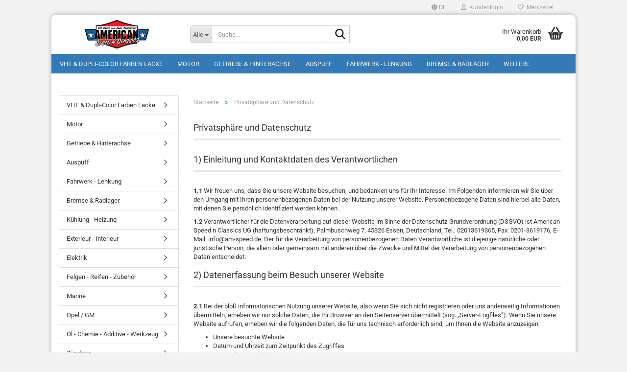

--- FILE ---
content_type: text/html; charset=utf-8
request_url: https://www.am-speed.de/de/shop_content.php?coID=2
body_size: 32214
content:





	<!DOCTYPE html>
	<html xmlns="http://www.w3.org/1999/xhtml" dir="ltr" lang="de">
		
			<head>
				
					
					<!--

					=========================================================
					Shopsoftware by Gambio GmbH (c) 2005-2023 [www.gambio.de]
					=========================================================

					Gambio GmbH offers you highly scalable E-Commerce-Solutions and Services.
					The Shopsoftware is redistributable under the GNU General Public License (Version 2) [http://www.gnu.org/licenses/gpl-2.0.html].
					based on: E-Commerce Engine Copyright (c) 2006 xt:Commerce, created by Mario Zanier & Guido Winger and licensed under GNU/GPL.
					Information and contribution at http://www.xt-commerce.com

					=========================================================
					Please visit our website: www.gambio.de
					=========================================================

					-->
				

                
    

                    
                

				
					<meta name="viewport" content="width=device-width, initial-scale=1, minimum-scale=1.0" />
				

				
					<meta http-equiv="Content-Type" content="text/html; charset=utf-8" />
		<meta name="language" content="de" />
		<title>American Speed 'n' Classics - Privatsphäre und Datenschutz</title>
		<meta name="keywords" content="keywords,kommagetrennt" />

				

								
									

				
					<base href="https://www.am-speed.de/" />
				

				
											
							<link rel="shortcut icon" href="https://www.am-speed.de/images/logos/favicon.ico" type="image/x-icon" />
						
									

				
											
							<link rel="apple-touch-icon" href="https://www.am-speed.de/images/logos/favicon.png" />
						
									

				
											
							<link id="main-css" type="text/css" rel="stylesheet" href="public/theme/styles/system/main.min.css?bust=1769006818" />
						
									

				
					<meta name="robots" content="noindex,follow" />
		<link rel="canonical" href="https://www.am-speed.de/de/shop_content.php?coID=2" />
		<meta property="og:url" content="https://www.am-speed.de/de/shop_content.php?coID=2">
		<link rel="alternate" hreflang="x-default" href="https://www.am-speed.de/de/shop_content.php" />
		<link rel="alternate" hreflang="en" href="https://www.am-speed.de/en/shop_content.php?coID=2" />
		<link rel="alternate" hreflang="de" href="https://www.am-speed.de/de/shop_content.php?coID=2" />
		<script src="https://cdn.gambiohub.com/sdk/1.2.0/dist/bundle.js"></script><script>var payPalText = {"ecsNote":"Bitte w\u00e4hlen Sie ihre gew\u00fcnschte PayPal-Zahlungsweise.","paypalUnavailable":"PayPal steht f\u00fcr diese Transaktion im Moment nicht zur Verf\u00fcgung.","errorContinue":"weiter","continueToPayPal":"Weiter mit","errorCheckData":"Es ist ein Fehler aufgetreten. Bitte \u00fcberpr\u00fcfen Sie Ihre Eingaben."};var payPalButtonSettings = {"env":"live","commit":false,"style":{"label":"checkout","shape":"pill","color":"silver","layout":"vertical","tagline":false},"locale":"","fundingCardAllowed":true,"fundingELVAllowed":true,"fundingCreditAllowed":false,"createPaymentUrl":"https:\/\/www.am-speed.de\/shop.php?do=PayPalHub\/CreatePayment&initiator=ecs","authorizedPaymentUrl":"https:\/\/www.am-speed.de\/shop.php?do=PayPalHub\/AuthorizedPayment&initiator=ecs","checkoutUrl":"https:\/\/www.am-speed.de\/shop.php?do=PayPalHub\/RedirectGuest","useVault":false,"jssrc":"https:\/\/www.paypal.com\/sdk\/js?client-id=AVEjCpwSc-e9jOY8dHKoTUckaKtPo0shiwe_T2rKtxp30K4TYGRopYjsUS6Qmkj6bILd7Nt72pbMWCXe&commit=false&intent=capture&components=buttons%2Cmarks%2Cmessages%2Cfunding-eligibility%2Cgooglepay%2Capplepay%2Ccard-fields&integration-date=2021-11-25&enable-funding=paylater&merchant-id=HYUQRNK33V6PA&currency=EUR","partnerAttributionId":"GambioGmbH_Cart_Hub_PPXO","createOrderUrl":"https:\/\/www.am-speed.de\/shop.php?do=PayPalHub\/CreateOrder&initiator=ecs","getOrderUrl":"https:\/\/www.am-speed.de\/shop.php?do=PayPalHub\/GetOrder","approvedOrderUrl":"https:\/\/www.am-speed.de\/shop.php?do=PayPalHub\/ApprovedOrder&initiator=ecs","paymentApproved":false,"developmentMode":false,"cartAmount":0};var jsShoppingCart = {"languageCode":"de","verifySca":"https:\/\/www.am-speed.de\/shop.php?do=PayPalHub\/VerifySca","totalAmount":"0.00","currency":"EUR","env":"live","commit":false,"style":{"label":"checkout","shape":"pill","color":"silver","layout":"vertical","tagline":false},"locale":"","fundingCardAllowed":true,"fundingELVAllowed":true,"fundingCreditAllowed":false,"createPaymentUrl":"https:\/\/www.am-speed.de\/shop.php?do=PayPalHub\/CreatePayment&initiator=ecs","authorizedPaymentUrl":"https:\/\/www.am-speed.de\/shop.php?do=PayPalHub\/AuthorizedPayment&initiator=ecs","checkoutUrl":"https:\/\/www.am-speed.de\/shop.php?do=PayPalHub\/RedirectGuest","useVault":false,"jssrc":"https:\/\/www.paypal.com\/sdk\/js?client-id=AVEjCpwSc-e9jOY8dHKoTUckaKtPo0shiwe_T2rKtxp30K4TYGRopYjsUS6Qmkj6bILd7Nt72pbMWCXe&commit=false&intent=capture&components=buttons%2Cmarks%2Cmessages%2Cfunding-eligibility%2Cgooglepay%2Capplepay%2Ccard-fields&integration-date=2021-11-25&enable-funding=paylater&merchant-id=HYUQRNK33V6PA&currency=EUR","partnerAttributionId":"GambioGmbH_Cart_Hub_PPXO","createOrderUrl":"https:\/\/www.am-speed.de\/shop.php?do=PayPalHub\/CreateOrder&initiator=ecs","getOrderUrl":"https:\/\/www.am-speed.de\/shop.php?do=PayPalHub\/GetOrder","approvedOrderUrl":"https:\/\/www.am-speed.de\/shop.php?do=PayPalHub\/ApprovedOrder&initiator=ecs","paymentApproved":false,"developmentMode":false,"cartAmount":0};var payPalBannerSettings = {"useVault":false,"jssrc":"https:\/\/www.paypal.com\/sdk\/js?client-id=AVEjCpwSc-e9jOY8dHKoTUckaKtPo0shiwe_T2rKtxp30K4TYGRopYjsUS6Qmkj6bILd7Nt72pbMWCXe&commit=false&intent=capture&components=buttons%2Cmarks%2Cmessages%2Cfunding-eligibility%2Cgooglepay%2Capplepay%2Ccard-fields&integration-date=2021-11-25&enable-funding=paylater&merchant-id=HYUQRNK33V6PA&currency=EUR","partnerAttributionId":"GambioGmbH_Cart_Hub_PPXO","positions":{"cartBottom":{"placement":"cart","style":{"layout":"text","logo":{"type":"primary"},"text":{"color":"black"},"color":"blue","ratio":"1x1"}},"product":{"placement":"product","style":{"layout":"text","logo":{"type":"primary"},"text":{"color":"black"},"color":"blue","ratio":"1x1"}}},"currency":"EUR","cartAmount":0};</script><script id="paypalconsent" type="application/json">{"purpose_id":null}</script><script src="GXModules/Gambio/Hub/Shop/Javascript/PayPalLoader-bust_1768993807.js" async></script><link rel="stylesheet" href="https://cdn.gambiohub.com/sdk/1.2.0/dist/css/gambio_hub.css">
				

				
									
			</head>
		
		
			<body class="page-shop-content"
				  data-gambio-namespace="https://www.am-speed.de/public/theme/javascripts/system"
				  data-jse-namespace="https://www.am-speed.de/JSEngine/build"
				  data-gambio-controller="initialize"
				  data-gambio-widget="input_number responsive_image_loader transitions header image_maps modal history dropdown core_workarounds anchor"
				  data-input_number-separator=","
					>

				
					
				

				
									

				
									
		




	



	
		<div id="outer-wrapper" >
			
				<header id="header" class="navbar">
					
	





	<div id="topbar-container">
						
		
					

		
			<div class="navbar-topbar">
				
					<nav data-gambio-widget="menu link_crypter" data-menu-switch-element-position="false" data-menu-events='{"desktop": ["click"], "mobile": ["click"]}' data-menu-ignore-class="dropdown-menu">
						<ul class="nav navbar-nav navbar-right" data-menu-replace="partial">

                            <li class="navbar-topbar-item">
                                <ul id="secondaryNavigation" class="nav navbar-nav ignore-menu">
                                                                    </ul>

                                <script id="secondaryNavigation-menu-template" type="text/mustache">
                                    
                                        <ul id="secondaryNavigation" class="nav navbar-nav">
                                            <li v-for="(item, index) in items" class="navbar-topbar-item hidden-xs content-manager-item">
                                                <a href="javascript:;" :title="item.title" @click="goTo(item.content)">
                                                    <span class="fa fa-arrow-circle-right visble-xs-block"></span>
                                                    {{item.title}}
                                                </a>
                                            </li>
                                        </ul>
                                    
                                </script>
                            </li>

							
															

							
															

							
															

							
															

							
															

															<li class="dropdown navbar-topbar-item first">

									
																					
												<a href="#" aria-label="Sprache auswählen" title="Sprache auswählen" class="dropdown-toggle" data-toggle-hover="dropdown" role="button">

													
														<span class="language-code hidden-xs">
																															
																	<span class="fa fa-globe"></span>
																
																														de
														</span>
													

													
														<span class="visible-xs-block">
																															
																	<span class="fa fa-globe"></span>
																
																														&nbsp;Sprache
														</span>
													
												</a>
											
																			

									<ul class="level_2 dropdown-menu ignore-menu arrow-top">
										<li class="arrow"></li>
										<li>
											
												<form action="/de/shop_content.php?coID=2" method="POST" class="form-horizontal">

													
																													
																<div class="form-group">
																	<label style="display: inline">Sprache auswählen
																	    
	<select name="language" class="form-control">
					
				<option value="de" selected="selected">Deutsch</option>
			
					
				<option value="en">English</option>
			
			</select>

                                                                    </label>
																</div>
															
																											

													
																											

													
																													
																<div class="form-group">
																	<label style="display: inline">Lieferland
																	    
	<select name="switch_country" class="form-control">
					
				<option value="AD" >Andorra</option>
			
					
				<option value="BE" >Belgien</option>
			
					
				<option value="BA" >Bosnien und Herzegowina</option>
			
					
				<option value="BG" >Bulgarien</option>
			
					
				<option value="DE" selected>Deutschland</option>
			
					
				<option value="DK" >Dänemark</option>
			
					
				<option value="EE" >Estland</option>
			
					
				<option value="FI" >Finnland</option>
			
					
				<option value="FR" >Frankreich</option>
			
					
				<option value="GE" >Georgien</option>
			
					
				<option value="GR" >Griechenland</option>
			
					
				<option value="IM" >Insel Man</option>
			
					
				<option value="IE" >Irland</option>
			
					
				<option value="IL" >Israel</option>
			
					
				<option value="IT" >Italien</option>
			
					
				<option value="KZ" >Kasachstan</option>
			
					
				<option value="HR" >Kroatien</option>
			
					
				<option value="LV" >Lettland</option>
			
					
				<option value="LI" >Liechtenstein</option>
			
					
				<option value="LT" >Litauen</option>
			
					
				<option value="LU" >Luxemburg</option>
			
					
				<option value="MT" >Malta</option>
			
					
				<option value="MK" >Mazedonien</option>
			
					
				<option value="MC" >Monaco</option>
			
					
				<option value="ME" >Montenegro</option>
			
					
				<option value="NL" >Niederlande</option>
			
					
				<option value="NO" >Norwegen</option>
			
					
				<option value="AT" >Österreich</option>
			
					
				<option value="PL" >Polen</option>
			
					
				<option value="PT" >Portugal</option>
			
					
				<option value="RO" >Rumänien</option>
			
					
				<option value="RU" >Russische Föderation</option>
			
					
				<option value="SM" >San Marino</option>
			
					
				<option value="SA" >Saudi-Arabien</option>
			
					
				<option value="SE" >Schweden</option>
			
					
				<option value="CH" >Schweiz</option>
			
					
				<option value="SK" >Slowakei (Slowakische Republik)</option>
			
					
				<option value="SI" >Slowenien</option>
			
					
				<option value="ES" >Spanien</option>
			
					
				<option value="CZ" >Tschechische Republik</option>
			
					
				<option value="TR" >Türkei</option>
			
					
				<option value="HU" >Ungarn</option>
			
					
				<option value="AE" >Vereinigte Arabische Emirate</option>
			
					
				<option value="US" >Vereinigte Staaten von Amerika</option>
			
					
				<option value="GB" >Vereinigtes Königreich</option>
			
					
				<option value="CY" >Zypern</option>
			
			</select>

                                                                    </label
																</div>
															
																											

													
														<div class="dropdown-footer row">
															<input type="submit" class="btn btn-primary btn-block" value="Speichern" title="Speichern" />
														</div>
													

													<input type="hidden" name="coID" value="2"/>

												</form>
											
										</li>
									</ul>
								</li>
							
							
																	
										<li class="dropdown navbar-topbar-item">
											<a title="Anmeldung" href="/de/shop_content.php?coID=2#" class="dropdown-toggle" data-toggle-hover="dropdown" role="button" aria-label="Kundenlogin">
												
																											
															<span class="fa fa-user-o"></span>
														
																									

												&nbsp;Kundenlogin
											</a>
											




	<ul class="dropdown-menu dropdown-menu-login arrow-top">
		
			<li class="arrow"></li>
		
		
		
			<li class="dropdown-header hidden-xs">Kundenlogin</li>
		
		
		
			<li>
				<form action="https://www.am-speed.de/de/login.php?action=process" method="post" class="form-horizontal">
					<input type="hidden" name="return_url" value="https://www.am-speed.de/de/shop_content.php?coID=2">
					<input type="hidden" name="return_url_hash" value="92e7a7fcc33bdb2945125ab8b8705a755081d0859e4383ff7a5a52edd9a911ba">
					
						<div class="form-group">
                            <label for="box-login-dropdown-login-username" class="form-control sr-only">E-Mail</label>
							<input
                                autocomplete="username"
                                type="email"
                                id="box-login-dropdown-login-username"
                                class="form-control"
                                placeholder="E-Mail"
                                name="email_address"
                                oninput="this.setCustomValidity('')"
                                oninvalid="this.setCustomValidity('Bitte geben Sie eine korrekte Emailadresse ein')"
                            />
						</div>
					
					
                        <div class="form-group password-form-field" data-gambio-widget="show_password">
                            <label for="box-login-dropdown-login-password" class="form-control sr-only">Passwort</label>
                            <input autocomplete="current-password" type="password" id="box-login-dropdown-login-password" class="form-control" placeholder="Passwort" name="password" />
                            <button class="btn show-password hidden" type="button">
                                <i class="fa fa-eye" aria-hidden="true"></i>
                                <span class="sr-only">Toggle Password View</span>
                            </button>
                        </div>
					
					
						<div class="dropdown-footer row">
							
	
								
									<input type="submit" class="btn btn-primary btn-block" value="Anmelden" />
								
								<ul>
									
										<li>
											<a title="Konto erstellen" href="https://www.am-speed.de/de/shop.php?do=CreateRegistree">
												Konto erstellen
											</a>
										</li>
									
									
										<li>
											<a title="Passwort vergessen?" href="https://www.am-speed.de/de/password_double_opt.php">
												Passwort vergessen?
											</a>
										</li>
									
								</ul>
							
	

	
						</div>
					
				</form>
			</li>
		
	</ul>


										</li>
									
															

							
																	
										<li class="navbar-topbar-item">
											<a href="https://www.am-speed.de/de/wish_list.php" title="Merkzettel anzeigen" aria-label="Merkzettel">
												
																											
															<span class="fa fa-heart-o"></span>
														
																									

												&nbsp;Merkzettel
											</a>
										</li>
									
															

							
						</ul>
					</nav>
				
			</div>
		
	</div>




	<div class="inside">

		<div class="row">

		
												
			<div class="navbar-header" data-gambio-widget="mobile_menu">
									
							
		<div id="navbar-brand" class="navbar-brand">
			<a href="https://www.am-speed.de/de/" title="American Speed &#039;n&#039; Classics">
				<img id="main-header-logo" class="img-responsive" src="https://www.am-speed.de/images/logos/am-logo_frei_logo.png" alt="American Speed &#039;n&#039; Classics-Logo">
			</a>
		</div>
	
					
								
					
	
	
			
	
		<button type="button" class="navbar-toggle" aria-label="navigationbar toggle button" data-mobile_menu-target="#categories .navbar-collapse"
		        data-mobile_menu-body-class="categories-open" data-mobile_menu-toggle-content-visibility>
			<img src="public/theme/images/svgs/bars.svg" class="gx-menu svg--inject" alt="menu bars icon">
		</button>
	
	
	
		<button type="button" class="navbar-toggle cart-icon" data-mobile_menu-location="shopping_cart.php">
			<img src="public/theme/images/svgs/basket.svg" class="gx-cart-basket svg--inject" alt="shopping cart icon">
			<span class="cart-products-count hidden">
				0
			</span>
		</button>
	
	
			
			<button type="button" class="navbar-toggle" aria-label="searchbar toggle button" data-mobile_menu-target=".navbar-search" data-mobile_menu-body-class="search-open"
					data-mobile_menu-toggle-content-visibility>
				<img src="public/theme/images/svgs/search.svg" class="gx-search svg--inject" alt="search icon">
			</button>
		
	
				
			</div>
		

		
							






	<div class="navbar-search collapse">

		
						<p class="navbar-search-header dropdown-header">Suche</p>
		

		
			<form role="search" action="de/advanced_search_result.php" method="get" data-gambio-widget="live_search">

				<div class="navbar-search-input-group input-group">
					<div class="navbar-search-input-group-btn input-group-btn custom-dropdown" data-dropdown-trigger-change="false" data-dropdown-trigger-no-change="false">

						
							<button aria-label="Suche..." type="button" class="btn btn-default dropdown-toggle" data-toggle="dropdown" aria-haspopup="true" aria-expanded="false">
								<span class="dropdown-name">Alle</span> <span class="caret"></span>
							</button>
						

						
															
									<ul class="dropdown-menu">
																				
												<li><a href="#" data-rel="0">Alle</a></li>
											
																							
													<li><a href="#" data-rel="25">VHT & Dupli-Color Farben Lacke</a></li>
												
																							
													<li><a href="#" data-rel="7">Motor</a></li>
												
																							
													<li><a href="#" data-rel="10">Getriebe & Hinterachse</a></li>
												
																							
													<li><a href="#" data-rel="3">Auspuff</a></li>
												
																							
													<li><a href="#" data-rel="9">Fahrwerk - Lenkung</a></li>
												
																							
													<li><a href="#" data-rel="8">Bremse & Radlager</a></li>
												
																							
													<li><a href="#" data-rel="11">Kühlung - Heizung</a></li>
												
																							
													<li><a href="#" data-rel="12">Exterieur - Interieur</a></li>
												
																							
													<li><a href="#" data-rel="13">Elektrik</a></li>
												
																							
													<li><a href="#" data-rel="14">Felgen - Reifen - Zubehör</a></li>
												
																							
													<li><a href="#" data-rel="56">Marine</a></li>
												
																							
													<li><a href="#" data-rel="199">Opel / GM</a></li>
												
																							
													<li><a href="#" data-rel="21">Öl - Chemie  - Additive - Werkzeug</a></li>
												
																							
													<li><a href="#" data-rel="61">Zündung</a></li>
												
																							
													<li><a href="#" data-rel="198">Kleidung, Merchandise & Klimbim</a></li>
												
																							
													<li><a href="#" data-rel="256">Schrauben Zoll - Fittinge - Schmiernippel</a></li>
												
																							
													<li><a href="#" data-rel="269">Gebraucht & B-Ware US Fahrzeugteile Chevrolet Ford Mopar V8 Hot Rod</a></li>
												
																														</ul>
								
													

						
															
                                    <label for="top-search-button-categories-id" class="sr-only">Alle</label>
									<select id="top-search-button-categories-id" name="categories_id">
										<option value="0">Alle</option>
																																	
													<option value="25">VHT & Dupli-Color Farben Lacke</option>
												
																							
													<option value="7">Motor</option>
												
																							
													<option value="10">Getriebe & Hinterachse</option>
												
																							
													<option value="3">Auspuff</option>
												
																							
													<option value="9">Fahrwerk - Lenkung</option>
												
																							
													<option value="8">Bremse & Radlager</option>
												
																							
													<option value="11">Kühlung - Heizung</option>
												
																							
													<option value="12">Exterieur - Interieur</option>
												
																							
													<option value="13">Elektrik</option>
												
																							
													<option value="14">Felgen - Reifen - Zubehör</option>
												
																							
													<option value="56">Marine</option>
												
																							
													<option value="199">Opel / GM</option>
												
																							
													<option value="21">Öl - Chemie  - Additive - Werkzeug</option>
												
																							
													<option value="61">Zündung</option>
												
																							
													<option value="198">Kleidung, Merchandise & Klimbim</option>
												
																							
													<option value="256">Schrauben Zoll - Fittinge - Schmiernippel</option>
												
																							
													<option value="269">Gebraucht & B-Ware US Fahrzeugteile Chevrolet Ford Mopar V8 Hot Rod</option>
												
																														</select>
								
													

					</div>
					<input type="text" id="search-field-input" name="keywords" placeholder="Suche..." class="form-control search-input" autocomplete="off" />
					
					<button aria-label="Suche..." type="submit" class="form-control-feedback">
						<img src="public/theme/images/svgs/search.svg" class="gx-search-input svg--inject" alt="search icon">
					</button>
					

                    <label for="search-field-input" class="control-label sr-only">Suche...</label>
					

				</div>


									<input type="hidden" value="1" name="inc_subcat" />
				
				
					<div class="navbar-search-footer visible-xs-block">
						
							<button class="btn btn-primary btn-block" type="submit">
								Suche...
							</button>
						
						
							<a href="advanced_search.php" class="btn btn-default btn-block" title="Erweiterte Suche">
								Erweiterte Suche
							</a>
						
					</div>
				

				<div class="search-result-container"></div>

			</form>
		
	</div>


					

		
							
					
	<div class="custom-container">
		
			<div class="inside">
				
											
							<!--&nbsp;-->
						
									
			</div>
		
	</div>
				
					

		
    		<!-- layout_header honeygrid -->
							
					


	<nav id="cart-container" class="navbar-cart" data-gambio-widget="menu cart_dropdown" data-menu-switch-element-position="false">
		
			<ul class="cart-container-inner">
				
					<li>
						<a href="https://www.am-speed.de/de/shopping_cart.php" class="dropdown-toggle">
							
								<img src="public/theme/images/svgs/basket.svg" alt="shopping cart icon" class="gx-cart-basket svg--inject">
								<span class="cart">
									Ihr Warenkorb<br />
									<span class="products">
										0,00 EUR
									</span>
								</span>
							
							
																	<span class="cart-products-count hidden">
										
									</span>
															
						</a>

						
							



	<ul class="dropdown-menu arrow-top cart-dropdown cart-empty">
		
			<li class="arrow"></li>
		
	
		
					
	
		
            <script>
            function ga4ViewCart() {
                console.log('GA4 is disabled');
            }
        </script>
    
			<li class="cart-dropdown-inside">
		
				
									
				
									
						<div class="cart-empty">
							Sie haben noch keine Artikel in Ihrem Warenkorb.
						</div>
					
								
			</li>
		
	</ul>
						
					</li>
				
			</ul>
		
	</nav>

				
					

		</div>

	</div>









	<noscript>
		<div class="alert alert-danger noscript-notice" role="alert">
			JavaScript ist in Ihrem Browser deaktiviert. Aktivieren Sie JavaScript, um alle Funktionen des Shops nutzen und alle Inhalte sehen zu können.
		</div>
	</noscript>



			
						


	<div id="categories">
		<div class="navbar-collapse collapse">
			
				<nav class="navbar-default navbar-categories" data-gambio-widget="menu">
					
						<ul class="level-1 nav navbar-nav">
                             
															
									<li class="dropdown level-1-child" data-id="25">
										
											<a class="dropdown-toggle" href="https://www.am-speed.de/?cat=c25_VHT---Dupli-Color-Farben-Lacke-VHT---Dupli-Color-Farben-Lacke.html" title="VHT &amp; Dupli-Color Farben Lacke">
												
													VHT &amp; Dupli-Color Farben Lacke
												
																							</a>
										
										
										
																							
													<ul data-level="2" class="level-2 dropdown-menu dropdown-menu-child">
														
															<li class="enter-category hidden-sm hidden-md hidden-lg show-more">
																
																	<a class="dropdown-toggle" href="https://www.am-speed.de/?cat=c25_VHT---Dupli-Color-Farben-Lacke-VHT---Dupli-Color-Farben-Lacke.html" title="VHT &amp; Dupli-Color Farben Lacke">
																		
																			VHT & Dupli-Color Farben Lacke anzeigen
																		
																	</a>
																
															</li>
														
														
																																																																																																																																																																																																																																																																																																																																																																																																																																																																																																																																																																																																																																																																																																															
																													
																															
																	<li class="level-2-child">
																		<a href="https://www.am-speed.de/?cat=c319_Diverse-Lacke-VHT---Dupli-Color-Diverse-Lacke-VHT---Dupli-Color.html" title="Diverse Lacke VHT & Dupli-Color">
																			Diverse Lacke VHT & Dupli-Color
																		</a>
																																			</li>
																
																															
																	<li class="level-2-child">
																		<a href="https://www.am-speed.de/?cat=c43_Kraeusellack---Wrinkle-VHT---Schrumpflack-Kraeusellack---Wrinkle-VHT---Schrumpflack.html" title="Kräusellack - Wrinkle VHT - Schrumpflack">
																			Kräusellack - Wrinkle VHT - Schrumpflack
																		</a>
																																			</li>
																
																															
																	<li class="level-2-child">
																		<a href="https://www.am-speed.de/?cat=c42_Kruemmerlack---Auspufflack---VHT-Flameproof-Flat-Kruemmerlack---Auspufflack---VHT-Flameproof-Flat-Auspuff-Farbe.html" title="Krümmerlack - Auspufflack - VHT Flameproof Flat">
																			Krümmerlack - Auspufflack - VHT Flameproof Flat
																		</a>
																																			</li>
																
																															
																	<li class="level-2-child">
																		<a href="https://www.am-speed.de/?cat=c44_Motorlack---VHT---Dupli-Color-Engine-Enamel-Motorlack---VHT---Dupli-Color-Engine-Enamel.html" title="Motorlack - VHT & Dupli Color Engine Enamel">
																			Motorlack - VHT & Dupli Color Engine Enamel
																		</a>
																																			</li>
																
																															
																	<li class="level-2-child">
																		<a href="https://www.am-speed.de/?cat=c47_Bremssattellack---VHT-Caliper-Paint-Bremssattellack---VHT-Caliper-Paint.html" title="Bremssattellack - VHT Caliper Paint">
																			Bremssattellack - VHT Caliper Paint
																		</a>
																																			</li>
																
																															
																	<li class="level-2-child">
																		<a href="https://www.am-speed.de/?cat=c48_Felgenlack---VHT-Wheel-Paint-Felgenlack---VHT-Wheel-Paint.html" title="Felgenlack - VHT Wheel Paint">
																			Felgenlack - VHT Wheel Paint
																		</a>
																																			</li>
																
																															
																	<li class="level-2-child">
																		<a href="https://www.am-speed.de/?cat=c77_Motorrad-Motoren-Zylinderkopf-Farbe---VHT-Barrel-Paint-Motorrad-Motoren-Farbe---VHT-Barrel-Paint-Lack.html" title="Motorrad Motoren Zylinderkopf Farbe - VHT Barrel Paint">
																			Motorrad Motoren Zylinderkopf Farbe - VHT Barrel Paint
																		</a>
																																			</li>
																
																															
																	<li class="level-2-child">
																		<a href="https://www.am-speed.de/?cat=c76_Epoxid-Beschichtung---VHT-Epoxy-Epoxid-Beschichtung---VHT-Epoxy.html" title="Epoxid Beschichtung - VHT Epoxy">
																			Epoxid Beschichtung - VHT Epoxy
																		</a>
																																			</li>
																
																															
																	<li class="level-2-child">
																		<a href="https://www.am-speed.de/?cat=c224_VHT-Spruehdichtung---Reiniger---Primer-VHT-Spruehdichtung---Reiniger---Primer.html" title="VHT Sprühdichtung - Reiniger - Primer">
																			VHT Sprühdichtung - Reiniger - Primer
																		</a>
																																			</li>
																
																															
																	<li class="level-2-child">
																		<a href="https://www.am-speed.de/?cat=c233_Eloxier---Chromfarbe---VHT-Anodized---Plate-Finish----Color-Coat-Eloxier---Chromfarbe---VHT-Anodized---Plate-Finish----Color-Coat.html" title="Eloxier & Chromfarbe - VHT Anodized & Plate Finish™ Color Coat">
																			Eloxier & Chromfarbe - VHT Anodized & Plate Finish™ Color Coat
																		</a>
																																			</li>
																
																															
																	<li class="level-2-child">
																		<a href="https://www.am-speed.de/?cat=c239_Vinyl--und-Teppichfarbe---VHT-Vinyl-Dye-Vinyl--und-Teppichfarbe---VHT-Vinyl-Dye.html" title="Vinyl- und Teppichfarbe - VHT Vinyl Dye">
																			Vinyl- und Teppichfarbe - VHT Vinyl Dye
																		</a>
																																			</li>
																
																													
																												
														
															<li class="enter-category hidden-more hidden-xs">
																<a class="dropdown-toggle col-xs-6"
																   href="https://www.am-speed.de/?cat=c25_VHT---Dupli-Color-Farben-Lacke-VHT---Dupli-Color-Farben-Lacke.html"
																   title="VHT &amp; Dupli-Color Farben Lacke">VHT & Dupli-Color Farben Lacke anzeigen</a>
							
																<span class="close-menu-container col-xs-6">
																	<span class="close-flyout">
																		<i class="fa fa-close"></i>
																	</span>
																</span>
															</li>
														
													
													</ul>
												
																					
										
									</li>
								
															
									<li class="dropdown level-1-child" data-id="7">
										
											<a class="dropdown-toggle" href="https://www.am-speed.de/?cat=c7_Motor-Motor.html" title="Motor">
												
													Motor
												
																							</a>
										
										
										
																							
													<ul data-level="2" class="level-2 dropdown-menu dropdown-menu-child">
														
															<li class="enter-category hidden-sm hidden-md hidden-lg show-more">
																
																	<a class="dropdown-toggle" href="https://www.am-speed.de/?cat=c7_Motor-Motor.html" title="Motor">
																		
																			Motor anzeigen
																		
																	</a>
																
															</li>
														
														
																																																																																																																																																																																																																																																																																																																																																																																																																																																																																																																																																																																																																																																																																																																																																																																																																																																																																																																																																																																																																																																																																																																																																																																																																																																																																																																																							
																													
																															
																	<li class="level-2-child">
																		<a href="https://www.am-speed.de/?cat=c39_Komplett-Motoren-Komplett-Motoren.html" title="Komplett Motoren">
																			Komplett Motoren
																		</a>
																																			</li>
																
																															
																	<li class="dropdown level-2-child">
																		<a href="https://www.am-speed.de/?cat=c23_Vergaser-Einspritzanlagen---Zubehoer-Vergaser-Einspritzanlagen---Zubehoer.html" title="Vergaser Einspritzanlagen & Zubehör">
																			Vergaser Einspritzanlagen & Zubehör
																		</a>
																																					<ul  data-level="3" class="level-3 dropdown-menu dropdown-menu-child">
																				<li class="enter-category">
																					<a href="https://www.am-speed.de/?cat=c23_Vergaser-Einspritzanlagen---Zubehoer-Vergaser-Einspritzanlagen---Zubehoer.html" title="Vergaser Einspritzanlagen & Zubehör" class="dropdown-toggle">
																						Vergaser Einspritzanlagen & Zubehör anzeigen
																					</a>
																				</li>
																																									
																						<li class="level-3-child">
																							<a href="https://www.am-speed.de/?cat=c153_Benzinleitungen---Zubehoer-benzinleitungen-zubehoer.html" title="Benzinleitungen & Zubehör">
																								Benzinleitungen & Zubehör
																							</a>
																						</li>
																					
																																									
																						<li class="level-3-child">
																							<a href="https://www.am-speed.de/?cat=c151_Dichtungen---Ueberholsaetze-dichtungen-ueberholsaetze.html" title="Dichtungen & Überholsätze">
																								Dichtungen & Überholsätze
																							</a>
																						</li>
																					
																																									
																						<li class="level-3-child">
																							<a href="https://www.am-speed.de/?cat=c152_Duesen--Nadeln---Kleinteile-duesen-nadeln-kleinteile.html" title="Düsen, Nadeln & Kleinteile">
																								Düsen, Nadeln & Kleinteile
																							</a>
																						</li>
																					
																																									
																						<li class="level-3-child">
																							<a href="https://www.am-speed.de/?cat=c283_Einspritzanlage-Einspritzanlage.html" title="Einspritzanlage">
																								Einspritzanlage
																							</a>
																						</li>
																					
																																									
																						<li class="level-3-child">
																							<a href="https://www.am-speed.de/?cat=c240_Gaszug---Chokezug---Gasgestaenge---Choke---Anbauteile-Gaszug---Chokezug---Gasgestaenge---Choke---Anbauteile.html" title="Gaszug - Chokezug - Gasgestänge - Choke - Anbauteile">
																								Gaszug - Chokezug - Gasgestänge - Choke - Anbauteile
																							</a>
																						</li>
																					
																																									
																						<li class="level-3-child">
																							<a href="https://www.am-speed.de/?cat=c53_Vergaser---Edelbrock--Holley--Demon-Stromberg-97-Vergaser---Edelbrock--Holley--Demon-Stromberg-97.html" title="Vergaser - Edelbrock Holley Demon Stromberg 97">
																								Vergaser - Edelbrock Holley Demon Stromberg 97
																							</a>
																						</li>
																					
																																									
																						<li class="level-3-child">
																							<a href="https://www.am-speed.de/?cat=c150_Vergaseradapter-vergaseradapter.html" title="Vergaseradapter">
																								Vergaseradapter
																							</a>
																						</li>
																					
																																							</ul>
																																			</li>
																
																															
																	<li class="dropdown level-2-child">
																		<a href="https://www.am-speed.de/?cat=c22_Ansaugbruecken---Zubehoer-Ansaugbruecken---Intake.html" title="Ansaugbrücken & Zubehör">
																			Ansaugbrücken & Zubehör
																		</a>
																																					<ul  data-level="3" class="level-3 dropdown-menu dropdown-menu-child">
																				<li class="enter-category">
																					<a href="https://www.am-speed.de/?cat=c22_Ansaugbruecken---Zubehoer-Ansaugbruecken---Intake.html" title="Ansaugbrücken & Zubehör" class="dropdown-toggle">
																						Ansaugbrücken & Zubehör anzeigen
																					</a>
																				</li>
																																									
																						<li class="level-3-child">
																							<a href="https://www.am-speed.de/?cat=c116_Ansaugbruecken-angaubruecken.html" title="Ansaugbrücken">
																								Ansaugbrücken
																							</a>
																						</li>
																					
																																									
																						<li class="level-3-child">
																							<a href="https://www.am-speed.de/?cat=c81_Dichtungen-dichtungen.html" title="Dichtungen">
																								Dichtungen
																							</a>
																						</li>
																					
																																									
																						<li class="level-3-child">
																							<a href="https://www.am-speed.de/?cat=c80_Schrauben---Zubehoer-schrauben-zubehoer.html" title="Schrauben & Zubehör">
																								Schrauben & Zubehör
																							</a>
																						</li>
																					
																																									
																						<li class="level-3-child">
																							<a href="https://www.am-speed.de/?cat=c82_Thermostate-thermostate.html" title="Thermostate">
																								Thermostate
																							</a>
																						</li>
																					
																																									
																						<li class="level-3-child">
																							<a href="https://www.am-speed.de/?cat=c79_Thermostatgehaeuse-thermostatgehaeuse.html" title="Thermostatgehäuse">
																								Thermostatgehäuse
																							</a>
																						</li>
																					
																																							</ul>
																																			</li>
																
																															
																	<li class="dropdown level-2-child">
																		<a href="https://www.am-speed.de/?cat=c68_Luftfilter---Zubehoer-Luftfilter---Zubehoer.html" title="Luftfilter & Zubehör">
																			Luftfilter & Zubehör
																		</a>
																																					<ul  data-level="3" class="level-3 dropdown-menu dropdown-menu-child">
																				<li class="enter-category">
																					<a href="https://www.am-speed.de/?cat=c68_Luftfilter---Zubehoer-Luftfilter---Zubehoer.html" title="Luftfilter & Zubehör" class="dropdown-toggle">
																						Luftfilter & Zubehör anzeigen
																					</a>
																				</li>
																																									
																						<li class="level-3-child">
																							<a href="https://www.am-speed.de/?cat=c143_Luftfilter-Luftfilter.html" title="Luftfilter">
																								Luftfilter
																							</a>
																						</li>
																					
																																									
																						<li class="level-3-child">
																							<a href="https://www.am-speed.de/?cat=c144_Luftfilterelemente-Luftfilterelemente.html" title="Luftfilterelemente">
																								Luftfilterelemente
																							</a>
																						</li>
																					
																																									
																						<li class="level-3-child">
																							<a href="https://www.am-speed.de/?cat=c145_Spacer--Adapter---Zubehoer-Spacer--Adapter---Zubehoer.html" title="Spacer, Adapter & Zubehör">
																								Spacer, Adapter & Zubehör
																							</a>
																						</li>
																					
																																							</ul>
																																			</li>
																
																															
																	<li class="dropdown level-2-child">
																		<a href="https://www.am-speed.de/?cat=c72_Ventildeckel-und-Zubehoer-ventildeckel-und-zubehoer.html" title="Ventildeckel und Zubehör">
																			Ventildeckel und Zubehör
																		</a>
																																					<ul  data-level="3" class="level-3 dropdown-menu dropdown-menu-child">
																				<li class="enter-category">
																					<a href="https://www.am-speed.de/?cat=c72_Ventildeckel-und-Zubehoer-ventildeckel-und-zubehoer.html" title="Ventildeckel und Zubehör" class="dropdown-toggle">
																						Ventildeckel und Zubehör anzeigen
																					</a>
																				</li>
																																									
																						<li class="level-3-child">
																							<a href="https://www.am-speed.de/?cat=c75_Ventildeckel-ventildeckel.html" title="Ventildeckel">
																								Ventildeckel
																							</a>
																						</li>
																					
																																									
																						<li class="level-3-child">
																							<a href="https://www.am-speed.de/?cat=c74_Entluefter---Breather-Caps---Gummis-breather-caps-gummis.html" title="Entlüfter - Breather Caps & Gummis">
																								Entlüfter - Breather Caps & Gummis
																							</a>
																						</li>
																					
																																									
																						<li class="level-3-child">
																							<a href="https://www.am-speed.de/?cat=c147_Ventildeckeldichtungen-ventildeckeldichtungen.html" title="Ventildeckeldichtungen">
																								Ventildeckeldichtungen
																							</a>
																						</li>
																					
																																									
																						<li class="level-3-child">
																							<a href="https://www.am-speed.de/?cat=c146_Schrauben--Muttern-ect--schrauben-muttern-ect.html" title="Schrauben, Muttern ect.">
																								Schrauben, Muttern ect.
																							</a>
																						</li>
																					
																																							</ul>
																																			</li>
																
																															
																	<li class="level-2-child">
																		<a href="https://www.am-speed.de/?cat=c78_Benzinpumpen---Zubehoer-benzinpumpen-zubehoer.html" title="Benzinpumpen & Zubehör">
																			Benzinpumpen & Zubehör
																		</a>
																																			</li>
																
																															
																	<li class="dropdown level-2-child">
																		<a href="https://www.am-speed.de/?cat=c26_Dichtungen---Froststopfen-Dichtungen-26.html" title="Dichtungen - Froststopfen">
																			Dichtungen - Froststopfen
																		</a>
																																					<ul  data-level="3" class="level-3 dropdown-menu dropdown-menu-child">
																				<li class="enter-category">
																					<a href="https://www.am-speed.de/?cat=c26_Dichtungen---Froststopfen-Dichtungen-26.html" title="Dichtungen - Froststopfen" class="dropdown-toggle">
																						Dichtungen - Froststopfen anzeigen
																					</a>
																				</li>
																																									
																						<li class="level-3-child">
																							<a href="https://www.am-speed.de/?cat=c231_Ansaugspinnen-Dichtungen---Intake-Manifold-Ansaugspinnen-Dichtungen---Intake-Manifold.html" title="Ansaugspinnen Dichtungen - Intake Manifold">
																								Ansaugspinnen Dichtungen - Intake Manifold
																							</a>
																						</li>
																					
																																									
																						<li class="level-3-child">
																							<a href="https://www.am-speed.de/?cat=c232_Dichtungen-Divers-Dichtungen-Divers.html" title="Dichtungen Divers">
																								Dichtungen Divers
																							</a>
																						</li>
																					
																																									
																						<li class="level-3-child">
																							<a href="https://www.am-speed.de/?cat=c29_Froststopfen---Kernstopfen-Froststopfen---Kernstopfen.html" title="Froststopfen - Kernstopfen">
																								Froststopfen - Kernstopfen
																							</a>
																						</li>
																					
																																									
																						<li class="level-3-child">
																							<a href="https://www.am-speed.de/?cat=c261_Kipphebel---Rocker-Arms-Kipphebel---Rocker-Arms.html" title="Kipphebel - Rocker Arms">
																								Kipphebel - Rocker Arms
																							</a>
																						</li>
																					
																																									
																						<li class="level-3-child">
																							<a href="https://www.am-speed.de/?cat=c142_Kurbelwellendichtungen-kurbelwellendichtungen.html" title="Kurbelwellendichtungen">
																								Kurbelwellendichtungen
																							</a>
																						</li>
																					
																																									
																						<li class="level-3-child">
																							<a href="https://www.am-speed.de/?cat=c28_Motordichtsaetze-Motordichtsaetze.html" title="Motordichtsätze">
																								Motordichtsätze
																							</a>
																						</li>
																					
																																									
																						<li class="level-3-child">
																							<a href="https://www.am-speed.de/?cat=c210_Oelfilter-Dichtungen-Oelfilter-Dichtungen.html" title="Ölfilter Dichtungen">
																								Ölfilter Dichtungen
																							</a>
																						</li>
																					
																																									
																						<li class="level-3-child">
																							<a href="https://www.am-speed.de/?cat=c27_Oelwannendichtungen-category-27.html" title="Ölwannendichtungen">
																								Ölwannendichtungen
																							</a>
																						</li>
																					
																																									
																						<li class="level-3-child">
																							<a href="https://www.am-speed.de/?cat=c93_Papier---Universal-papier-universal.html" title="Papier | Universal">
																								Papier | Universal
																							</a>
																						</li>
																					
																																									
																						<li class="level-3-child">
																							<a href="https://www.am-speed.de/?cat=c221_Steuerkettendeckel---Timing-Cover-Steuerkettendeckel---Timing-Cover.html" title="Steuerkettendeckel / Timing Cover">
																								Steuerkettendeckel / Timing Cover
																							</a>
																						</li>
																					
																																									
																						<li class="level-3-child">
																							<a href="https://www.am-speed.de/?cat=c254_Ventilschaftdichtungen-Ventilschaftdichtungen.html" title="Ventilschaftdichtungen">
																								Ventilschaftdichtungen
																							</a>
																						</li>
																					
																																									
																						<li class="level-3-child">
																							<a href="https://www.am-speed.de/?cat=c282_Wasserpumpe---Thermostatgehaeuse-Wasserpumpe---Thermostatgehaeuse.html" title="Wasserpumpe - Thermostatgehäuse">
																								Wasserpumpe - Thermostatgehäuse
																							</a>
																						</li>
																					
																																									
																						<li class="level-3-child">
																							<a href="https://www.am-speed.de/?cat=c30_Zylinderkopfdichtungen-Zylinderkopfdichtungen.html" title="Zylinderkopfdichtungen">
																								Zylinderkopfdichtungen
																							</a>
																						</li>
																					
																																									
																						<li class="level-3-child">
																							<a href="https://www.am-speed.de/?cat=c235_Zylinderkopfdichtungssaetze-Zylinderkopfdichtungssaetze.html" title="Zylinderkopfdichtungssätze">
																								Zylinderkopfdichtungssätze
																							</a>
																						</li>
																					
																																							</ul>
																																			</li>
																
																															
																	<li class="level-2-child">
																		<a href="https://www.am-speed.de/?cat=c89_Motorlager-motorlager.html" title="Motorlager">
																			Motorlager
																		</a>
																																			</li>
																
																															
																	<li class="dropdown level-2-child">
																		<a href="https://www.am-speed.de/?cat=c24_Kurbelwellen---Zubehoer-Kurbelwelle.html" title="Kurbelwellen & Zubehör">
																			Kurbelwellen & Zubehör
																		</a>
																																					<ul  data-level="3" class="level-3 dropdown-menu dropdown-menu-child">
																				<li class="enter-category">
																					<a href="https://www.am-speed.de/?cat=c24_Kurbelwellen---Zubehoer-Kurbelwelle.html" title="Kurbelwellen & Zubehör" class="dropdown-toggle">
																						Kurbelwellen & Zubehör anzeigen
																					</a>
																				</li>
																																									
																						<li class="level-3-child">
																							<a href="https://www.am-speed.de/?cat=c86_Hauptlager---Schrauben-hauptlager-schrauben.html" title="Hauptlager & Schrauben">
																								Hauptlager & Schrauben
																							</a>
																						</li>
																					
																																									
																						<li class="level-3-child">
																							<a href="https://www.am-speed.de/?cat=c87_Schwingungsdaempfer---Schrauben-schwingungsdaempfer-schrauben.html" title="Schwingungsdämpfer & Schrauben">
																								Schwingungsdämpfer & Schrauben
																							</a>
																						</li>
																					
																																							</ul>
																																			</li>
																
																															
																	<li class="dropdown level-2-child">
																		<a href="https://www.am-speed.de/?cat=c57_Nockenwelle-Nockenwelle.html" title="Nockenwelle">
																			Nockenwelle
																		</a>
																																					<ul  data-level="3" class="level-3 dropdown-menu dropdown-menu-child">
																				<li class="enter-category">
																					<a href="https://www.am-speed.de/?cat=c57_Nockenwelle-Nockenwelle.html" title="Nockenwelle" class="dropdown-toggle">
																						Nockenwelle anzeigen
																					</a>
																				</li>
																																									
																						<li class="level-3-child">
																							<a href="https://www.am-speed.de/?cat=c148_Nockenwellen-nockenwellen.html" title="Nockenwellen">
																								Nockenwellen
																							</a>
																						</li>
																					
																																									
																						<li class="level-3-child">
																							<a href="https://www.am-speed.de/?cat=c149_Zubehoer-und-Kleinteile-zubehoer-und-kleinteile.html" title="Zubehör und Kleinteile">
																								Zubehör und Kleinteile
																							</a>
																						</li>
																					
																																							</ul>
																																			</li>
																
																															
																	<li class="dropdown level-2-child">
																		<a href="https://www.am-speed.de/?cat=c31_Oelversorgung-Oelversorgung.html" title="Ölversorgung">
																			Ölversorgung
																		</a>
																																					<ul  data-level="3" class="level-3 dropdown-menu dropdown-menu-child">
																				<li class="enter-category">
																					<a href="https://www.am-speed.de/?cat=c31_Oelversorgung-Oelversorgung.html" title="Ölversorgung" class="dropdown-toggle">
																						Ölversorgung anzeigen
																					</a>
																				</li>
																																									
																						<li class="level-3-child">
																							<a href="https://www.am-speed.de/?cat=c245_Oeldruckschalter---Oeldruckgeber-Oeldruckschalter---Oeldruckgeber.html" title="Öldruckschalter - Öldruckgeber">
																								Öldruckschalter - Öldruckgeber
																							</a>
																						</li>
																					
																																									
																						<li class="level-3-child">
																							<a href="https://www.am-speed.de/?cat=c276_Oeleinfuelldeckel---Oelverschluss---Oeldeckel-Oeleinfuelldeckel---Oelverschluss---Oeldeckel.html" title="Öleinfülldeckel - Ölverschluss - Öldeckel">
																								Öleinfülldeckel - Ölverschluss - Öldeckel
																							</a>
																						</li>
																					
																																									
																						<li class="level-3-child">
																							<a href="https://www.am-speed.de/?cat=c103_Oelfilter-und-Zubehoer-oelfilter-und-zubehoer.html" title="Ölfilter und Zubehör">
																								Ölfilter und Zubehör
																							</a>
																						</li>
																					
																																									
																						<li class="level-3-child">
																							<a href="https://www.am-speed.de/?cat=c247_Oelkuehler-und-Zubehoer-Oelkuehler-und-Zubehoer.html" title="Ölkühler und Zubehör">
																								Ölkühler und Zubehör
																							</a>
																						</li>
																					
																																									
																						<li class="level-3-child">
																							<a href="https://www.am-speed.de/?cat=c107_Oelpeilstaebe---Peilstab-Oelpeilstaebe---Peilstab.html" title="Ölpeilstäbe - Peilstab">
																								Ölpeilstäbe - Peilstab
																							</a>
																						</li>
																					
																																									
																						<li class="level-3-child">
																							<a href="https://www.am-speed.de/?cat=c101_Oelpumpen-oelpumpen.html" title="Ölpumpen">
																								Ölpumpen
																							</a>
																						</li>
																					
																																									
																						<li class="level-3-child">
																							<a href="https://www.am-speed.de/?cat=c104_Oelpumpensieb---Pickups-Oelpumpensieb---Pickups.html" title="Ölpumpensieb - Pickups">
																								Ölpumpensieb - Pickups
																							</a>
																						</li>
																					
																																									
																						<li class="level-3-child">
																							<a href="https://www.am-speed.de/?cat=c105_Oelwannen-Oelwannen.html" title="Ölwannen">
																								Ölwannen
																							</a>
																						</li>
																					
																																									
																						<li class="level-3-child">
																							<a href="https://www.am-speed.de/?cat=c106_Oelwannendichtungen-oelwannendichtungen.html" title="Ölwannendichtungen">
																								Ölwannendichtungen
																							</a>
																						</li>
																					
																																									
																						<li class="level-3-child">
																							<a href="https://www.am-speed.de/?cat=c102_Schrauben---Kleinteile-schrauben-kleinteile.html" title="Schrauben & Kleinteile">
																								Schrauben & Kleinteile
																							</a>
																						</li>
																					
																																							</ul>
																																			</li>
																
																															
																	<li class="dropdown level-2-child">
																		<a href="https://www.am-speed.de/?cat=c90_Steuerketten---Zubehoer-steuerketten-zubehoer.html" title="Steuerketten & Zubehör">
																			Steuerketten & Zubehör
																		</a>
																																					<ul  data-level="3" class="level-3 dropdown-menu dropdown-menu-child">
																				<li class="enter-category">
																					<a href="https://www.am-speed.de/?cat=c90_Steuerketten---Zubehoer-steuerketten-zubehoer.html" title="Steuerketten & Zubehör" class="dropdown-toggle">
																						Steuerketten & Zubehör anzeigen
																					</a>
																				</li>
																																									
																						<li class="level-3-child">
																							<a href="https://www.am-speed.de/?cat=c91_Dichtungen-dichtungen-91.html" title="Dichtungen">
																								Dichtungen
																							</a>
																						</li>
																					
																																									
																						<li class="level-3-child">
																							<a href="https://www.am-speed.de/?cat=c140_Schrauben-und-Kleinteile-schrauben-und-kleinteile.html" title="Schrauben und Kleinteile">
																								Schrauben und Kleinteile
																							</a>
																						</li>
																					
																																									
																						<li class="level-3-child">
																							<a href="https://www.am-speed.de/?cat=c92_Steuerketten-steuerketten.html" title="Steuerketten">
																								Steuerketten
																							</a>
																						</li>
																					
																																									
																						<li class="level-3-child">
																							<a href="https://www.am-speed.de/?cat=c141_Steuerkettendeckel-steuerkettendeckel.html" title="Steuerkettendeckel">
																								Steuerkettendeckel
																							</a>
																						</li>
																					
																																							</ul>
																																			</li>
																
																															
																	<li class="dropdown level-2-child">
																		<a href="https://www.am-speed.de/?cat=c95_Zylinderkoepfe---Zubehoer-zylinderkoepfe-zubehoer.html" title="Zylinderköpfe & Zubehör">
																			Zylinderköpfe & Zubehör
																		</a>
																																					<ul  data-level="3" class="level-3 dropdown-menu dropdown-menu-child">
																				<li class="enter-category">
																					<a href="https://www.am-speed.de/?cat=c95_Zylinderkoepfe---Zubehoer-zylinderkoepfe-zubehoer.html" title="Zylinderköpfe & Zubehör" class="dropdown-toggle">
																						Zylinderköpfe & Zubehör anzeigen
																					</a>
																				</li>
																																									
																						<li class="level-3-child">
																							<a href="https://www.am-speed.de/?cat=c96_Kipphebel---Zubehoer-kipphebel-zubehoer.html" title="Kipphebel & Zubehör">
																								Kipphebel & Zubehör
																							</a>
																						</li>
																					
																																									
																						<li class="level-3-child">
																							<a href="https://www.am-speed.de/?cat=c99_Kopfschrauben-kopfschrauben.html" title="Kopfschrauben">
																								Kopfschrauben
																							</a>
																						</li>
																					
																																									
																						<li class="level-3-child">
																							<a href="https://www.am-speed.de/?cat=c97_Ventile-ventile.html" title="Ventile">
																								Ventile
																							</a>
																						</li>
																					
																																									
																						<li class="level-3-child">
																							<a href="https://www.am-speed.de/?cat=c98_Zylinderkopfdichtungen-zylinderkopfdichtungen.html" title="Zylinderkopfdichtungen">
																								Zylinderkopfdichtungen
																							</a>
																						</li>
																					
																																									
																						<li class="level-3-child">
																							<a href="https://www.am-speed.de/?cat=c100_Zylinderkoepfe-zylinderkoepfe.html" title="Zylinderköpfe">
																								Zylinderköpfe
																							</a>
																						</li>
																					
																																							</ul>
																																			</li>
																
																															
																	<li class="level-2-child">
																		<a href="https://www.am-speed.de/?cat=c94_Starterkranz---Zubehoer-starterkranz-zubehoer.html" title="Starterkranz & Zubehör">
																			Starterkranz & Zubehör
																		</a>
																																			</li>
																
																															
																	<li class="level-2-child">
																		<a href="https://www.am-speed.de/?cat=c218_Riemen---Keilriemen--Rippenriemen-Riemen---Keilriemen--Rippenriemen.html" title="Riemen - Keilriemen -Rippenriemen">
																			Riemen - Keilriemen -Rippenriemen
																		</a>
																																			</li>
																
																															
																	<li class="level-2-child">
																		<a href="https://www.am-speed.de/?cat=c88_Riemenscheiben-riemenscheiben.html" title="Riemenscheiben">
																			Riemenscheiben
																		</a>
																																			</li>
																
																															
																	<li class="level-2-child">
																		<a href="https://www.am-speed.de/?cat=c222_Dress-Up-Kit-Motor-Dress-Up-Kit-Motor.html" title="Dress Up Kit Motor">
																			Dress Up Kit Motor
																		</a>
																																			</li>
																
																															
																	<li class="level-2-child">
																		<a href="https://www.am-speed.de/?cat=c220_Kolben-Kolbenringe-Pleuel-Kolben-Kolbenringe-Pleuel.html" title="Kolben Kolbenringe Pleuel">
																			Kolben Kolbenringe Pleuel
																		</a>
																																			</li>
																
																															
																	<li class="level-2-child">
																		<a href="https://www.am-speed.de/?cat=c249_Leerlaufventil---Leerlauf-Regulierventil-Leerlaufventil---Leerlauf-Regulierventil.html" title="Leerlaufventil - Leerlauf Regulierventil">
																			Leerlaufventil - Leerlauf Regulierventil
																		</a>
																																			</li>
																
																															
																	<li class="level-2-child">
																		<a href="https://www.am-speed.de/?cat=c267_Steuergeraet-Motor---Engine-Contol-Module-Steuergeraet-Motor---Engine-Contol-Module.html" title="Steuergerät Motor - Engine Contol Module">
																			Steuergerät Motor - Engine Contol Module
																		</a>
																																			</li>
																
																															
																	<li class="level-2-child">
																		<a href="https://www.am-speed.de/?cat=c277_Kompressor---Turbo-Kompressor---Turbo.html" title="Kompressor & Turbo">
																			Kompressor & Turbo
																		</a>
																																			</li>
																
																													
																												
														
															<li class="enter-category hidden-more hidden-xs">
																<a class="dropdown-toggle col-xs-6"
																   href="https://www.am-speed.de/?cat=c7_Motor-Motor.html"
																   title="Motor">Motor anzeigen</a>
							
																<span class="close-menu-container col-xs-6">
																	<span class="close-flyout">
																		<i class="fa fa-close"></i>
																	</span>
																</span>
															</li>
														
													
													</ul>
												
																					
										
									</li>
								
															
									<li class="dropdown level-1-child" data-id="10">
										
											<a class="dropdown-toggle" href="https://www.am-speed.de/?cat=c10_Getriebe---Hinterachse-Getriebe---Hinterachse.html" title="Getriebe &amp; Hinterachse">
												
													Getriebe &amp; Hinterachse
												
																							</a>
										
										
										
																							
													<ul data-level="2" class="level-2 dropdown-menu dropdown-menu-child">
														
															<li class="enter-category hidden-sm hidden-md hidden-lg show-more">
																
																	<a class="dropdown-toggle" href="https://www.am-speed.de/?cat=c10_Getriebe---Hinterachse-Getriebe---Hinterachse.html" title="Getriebe &amp; Hinterachse">
																		
																			Getriebe & Hinterachse anzeigen
																		
																	</a>
																
															</li>
														
														
																																																																																																																																																																																																																																																																											
																													
																															
																	<li class="level-2-child">
																		<a href="https://www.am-speed.de/?cat=c257_Antriebswelle---Zubehoer-Antriebswelle---Zubehoer.html" title="Antriebswelle & Zubehör">
																			Antriebswelle & Zubehör
																		</a>
																																			</li>
																
																															
																	<li class="dropdown level-2-child">
																		<a href="https://www.am-speed.de/?cat=c227_Getriebe---Zubehoer-Getriebe---Zubehoer.html" title="Getriebe & Zubehör">
																			Getriebe & Zubehör
																		</a>
																																					<ul  data-level="3" class="level-3 dropdown-menu dropdown-menu-child">
																				<li class="enter-category">
																					<a href="https://www.am-speed.de/?cat=c227_Getriebe---Zubehoer-Getriebe---Zubehoer.html" title="Getriebe & Zubehör" class="dropdown-toggle">
																						Getriebe & Zubehör anzeigen
																					</a>
																				</li>
																																									
																						<li class="level-3-child">
																							<a href="https://www.am-speed.de/?cat=c154_Dichtungen-Dichtungen-154.html" title="Dichtungen">
																								Dichtungen
																							</a>
																						</li>
																					
																																									
																						<li class="level-3-child">
																							<a href="https://www.am-speed.de/?cat=c234_Geber---Schalter---Elektrik-Geber---Schalter---Elektrik.html" title="Geber - Schalter - Elektrik">
																								Geber - Schalter - Elektrik
																							</a>
																						</li>
																					
																																									
																						<li class="level-3-child">
																							<a href="https://www.am-speed.de/?cat=c260_Getriebe-Oelkuehler---Zubehoer-Getriebe-Oelkuehler---Zubehoer.html" title="Getriebe Ölkühler & Zubehör">
																								Getriebe Ölkühler & Zubehör
																							</a>
																						</li>
																					
																																									
																						<li class="level-3-child">
																							<a href="https://www.am-speed.de/?cat=c251_Getriebe-Tachoritzel---Zubehoer-Getriebe-Tachoritzel---Zubehoer.html" title="Getriebe Tachoritzel & Zubehör">
																								Getriebe Tachoritzel & Zubehör
																							</a>
																						</li>
																					
																																									
																						<li class="level-3-child">
																							<a href="https://www.am-speed.de/?cat=c49_Getriebe-Ueberholsatz---Rebuild-Kit-Getriebe-Ueberholsatz---Rebuild-Kit.html" title="Getriebe Überholsatz - Rebuild Kit">
																								Getriebe Überholsatz - Rebuild Kit
																							</a>
																						</li>
																					
																																									
																						<li class="level-3-child">
																							<a href="https://www.am-speed.de/?cat=c160_Getriebefilter-getriebefilter.html" title="Getriebefilter">
																								Getriebefilter
																							</a>
																						</li>
																					
																																									
																						<li class="level-3-child">
																							<a href="https://www.am-speed.de/?cat=c155_Getriebehalter-getriebehalter.html" title="Getriebehalter">
																								Getriebehalter
																							</a>
																						</li>
																					
																																									
																						<li class="level-3-child">
																							<a href="https://www.am-speed.de/?cat=c157_Getriebeoelwannen---Zubehoer-Getriebeoelwannen---Zubehoer.html" title="Getriebeölwannen & Zubehör">
																								Getriebeölwannen & Zubehör
																							</a>
																						</li>
																					
																																									
																						<li class="level-3-child">
																							<a href="https://www.am-speed.de/?cat=c161_Kickdowngestaenge--Kabel---Adapter-kickdowngestaenge-kabel-adapter.html" title="Kickdowngestänge, Kabel & Adapter">
																								Kickdowngestänge, Kabel & Adapter
																							</a>
																						</li>
																					
																																									
																						<li class="level-3-child">
																							<a href="https://www.am-speed.de/?cat=c156_Kupplungen---Zubehoer-kupplungen-zubehoer.html" title="Kupplungen & Zubehör">
																								Kupplungen & Zubehör
																							</a>
																						</li>
																					
																																									
																						<li class="level-3-child">
																							<a href="https://www.am-speed.de/?cat=c162_Peilstaebe-peilstaebe-162.html" title="Peilstäbe">
																								Peilstäbe
																							</a>
																						</li>
																					
																																									
																						<li class="level-3-child">
																							<a href="https://www.am-speed.de/?cat=c158_Schaltzuege---Zubehoer-schaltzuege-zubehoer.html" title="Schaltzüge & Zubehör">
																								Schaltzüge & Zubehör
																							</a>
																						</li>
																					
																																									
																						<li class="level-3-child">
																							<a href="https://www.am-speed.de/?cat=c163_Simmerringe-simmerringe.html" title="Simmerringe">
																								Simmerringe
																							</a>
																						</li>
																					
																																									
																						<li class="level-3-child">
																							<a href="https://www.am-speed.de/?cat=c159_Wandler---Zubehoer-wandler-zubehoer.html" title="Wandler & Zubehör">
																								Wandler & Zubehör
																							</a>
																						</li>
																					
																																									
																						<li class="level-3-child">
																							<a href="https://www.am-speed.de/?cat=c219_Yoke---Kreuzgelenke---Zubehoer-Yoke---Kreuzgelenke---Zubehoer.html" title="Yoke - Kreuzgelenke & Zubehör">
																								Yoke - Kreuzgelenke & Zubehör
																							</a>
																						</li>
																					
																																									
																						<li class="level-3-child">
																							<a href="https://www.am-speed.de/?cat=c287_GM-TH350-3-Gang-Automatikgetriebe-Chevrolet-TH250-TH-350-GM-TH350-3-Gang-Automatikgetriebe-Chevrolet-TH250-TH-350.html" title="GM TH350 3 Gang Automatikgetriebe Chevrolet TH250 TH-350">
																								GM TH350 3 Gang Automatikgetriebe Chevrolet TH250 TH-350
																							</a>
																						</li>
																					
																																									
																						<li class="level-3-child">
																							<a href="https://www.am-speed.de/?cat=c293_GM-TH400-3Gang-Automatikgetriebe-Turbo-Hydramatic-Chevrolet-TH-400-3L80-GM-TH400-3Gang-Automatikgetriebe-Turbo-Hydramatic-Chevrolet-TH-400-3L80.html" title="GM TH400 3Gang Automatikgetriebe Turbo Hydramatic Chevrolet TH-400 3L80">
																								GM TH400 3Gang Automatikgetriebe Turbo Hydramatic Chevrolet TH-400 3L80
																							</a>
																						</li>
																					
																																							</ul>
																																			</li>
																
																															
																	<li class="level-2-child">
																		<a href="https://www.am-speed.de/?cat=c226_Hinterachse-hinterachse.html" title="Hinterachse">
																			Hinterachse
																		</a>
																																			</li>
																
																															
																	<li class="level-2-child">
																		<a href="https://www.am-speed.de/?cat=c255_Transfer-Case-Allrad-4WD-Transfer-Case-Allrad-4WD.html" title="Transfer Case Allrad 4WD">
																			Transfer Case Allrad 4WD
																		</a>
																																			</li>
																
																													
																												
														
															<li class="enter-category hidden-more hidden-xs">
																<a class="dropdown-toggle col-xs-6"
																   href="https://www.am-speed.de/?cat=c10_Getriebe---Hinterachse-Getriebe---Hinterachse.html"
																   title="Getriebe &amp; Hinterachse">Getriebe & Hinterachse anzeigen</a>
							
																<span class="close-menu-container col-xs-6">
																	<span class="close-flyout">
																		<i class="fa fa-close"></i>
																	</span>
																</span>
															</li>
														
													
													</ul>
												
																					
										
									</li>
								
															
									<li class="dropdown level-1-child" data-id="3">
										
											<a class="dropdown-toggle" href="https://www.am-speed.de/?cat=c3_Auspuff-Auspuff.html" title="Auspuff">
												
													Auspuff
												
																							</a>
										
										
										
																							
													<ul data-level="2" class="level-2 dropdown-menu dropdown-menu-child">
														
															<li class="enter-category hidden-sm hidden-md hidden-lg show-more">
																
																	<a class="dropdown-toggle" href="https://www.am-speed.de/?cat=c3_Auspuff-Auspuff.html" title="Auspuff">
																		
																			Auspuff anzeigen
																		
																	</a>
																
															</li>
														
														
																																																																																																																																																																																																																																																																																																																																																																																																																																																																																																																											
																													
																															
																	<li class="level-2-child">
																		<a href="https://www.am-speed.de/?cat=c17_2-Zoll---50-8mm-Bauteile-2-Zoll---50-8mm-Bauteile.html" title="2 Zoll / 50,8mm Bauteile">
																			2 Zoll / 50,8mm Bauteile
																		</a>
																																			</li>
																
																															
																	<li class="level-2-child">
																		<a href="https://www.am-speed.de/?cat=c18_2-25-Zoll---57-1mm-Bauteile-2-25-Zoll---57-1mm-Bauteile.html" title="2,25 Zoll / 57,1mm Bauteile">
																			2,25 Zoll / 57,1mm Bauteile
																		</a>
																																			</li>
																
																															
																	<li class="level-2-child">
																		<a href="https://www.am-speed.de/?cat=c20_2-5-Zoll---63-5mm-Bauteile-2-5-Zoll---63-5mm-Bauteile.html" title="2,5 Zoll / 63,5mm Bauteile">
																			2,5 Zoll / 63,5mm Bauteile
																		</a>
																																			</li>
																
																															
																	<li class="level-2-child">
																		<a href="https://www.am-speed.de/?cat=c19_3-Zoll---76-2mm-Bauteile-3-Zoll---76-2mm-Bauteile.html" title="3 Zoll / 76,2mm Bauteile">
																			3 Zoll / 76,2mm Bauteile
																		</a>
																																			</li>
																
																															
																	<li class="level-2-child">
																		<a href="https://www.am-speed.de/?cat=c243_4-Zoll---100-16mm-Bauteile-4-Zoll---100-16mm-Bauteile.html" title="4 Zoll / 100,16mm Bauteile">
																			4 Zoll / 100,16mm Bauteile
																		</a>
																																			</li>
																
																															
																	<li class="dropdown level-2-child">
																		<a href="https://www.am-speed.de/?cat=c6_Dichtungen-Dichtungen.html" title="Dichtungen">
																			Dichtungen
																		</a>
																																					<ul  data-level="3" class="level-3 dropdown-menu dropdown-menu-child">
																				<li class="enter-category">
																					<a href="https://www.am-speed.de/?cat=c6_Dichtungen-Dichtungen.html" title="Dichtungen" class="dropdown-toggle">
																						Dichtungen anzeigen
																					</a>
																				</li>
																																									
																						<li class="level-3-child">
																							<a href="https://www.am-speed.de/?cat=c189_Collectordichtungen-collectordichtungen.html" title="Collectordichtungen">
																								Collectordichtungen
																							</a>
																						</li>
																					
																																									
																						<li class="level-3-child">
																							<a href="https://www.am-speed.de/?cat=c191_Flanschdichtungen-flanschdichtungen.html" title="Flanschdichtungen">
																								Flanschdichtungen
																							</a>
																						</li>
																					
																																									
																						<li class="level-3-child">
																							<a href="https://www.am-speed.de/?cat=c190_Kruemmerdichtungen-kruemmerdichtungen.html" title="Krümmerdichtungen">
																								Krümmerdichtungen
																							</a>
																						</li>
																					
																																							</ul>
																																			</li>
																
																															
																	<li class="dropdown level-2-child">
																		<a href="https://www.am-speed.de/?cat=c5_Kruemmer---Zubehoer-Kruemmer---Zubehoer.html" title="Krümmer & Zubehör">
																			Krümmer & Zubehör
																		</a>
																																					<ul  data-level="3" class="level-3 dropdown-menu dropdown-menu-child">
																				<li class="enter-category">
																					<a href="https://www.am-speed.de/?cat=c5_Kruemmer---Zubehoer-Kruemmer---Zubehoer.html" title="Krümmer & Zubehör" class="dropdown-toggle">
																						Krümmer & Zubehör anzeigen
																					</a>
																				</li>
																																									
																						<li class="level-3-child">
																							<a href="https://www.am-speed.de/?cat=c213_Flansche---Hosenrohre-Flansche---Hosenrohre.html" title="Flansche & Hosenrohre">
																								Flansche & Hosenrohre
																							</a>
																						</li>
																					
																																									
																						<li class="level-3-child">
																							<a href="https://www.am-speed.de/?cat=c248_Kruemmer-Header-Faecherkruemmer-Kruemmer-Header-Faecherkruemmer.html" title="Krümmer Header Fächerkrümmer">
																								Krümmer Header Fächerkrümmer
																							</a>
																						</li>
																					
																																									
																						<li class="level-3-child">
																							<a href="https://www.am-speed.de/?cat=c214_Thermo-Tec-Hitzeschutz-Thermo-Tec-Hitzeschutz.html" title="Thermo-Tec Hitzeschutz">
																								Thermo-Tec Hitzeschutz
																							</a>
																						</li>
																					
																																							</ul>
																																			</li>
																
																															
																	<li class="level-2-child">
																		<a href="https://www.am-speed.de/?cat=c192_Schrauben---Kleinteile-schrauben-kleinteile-192.html" title="Schrauben & Kleinteile">
																			Schrauben & Kleinteile
																		</a>
																																			</li>
																
																													
																												
														
															<li class="enter-category hidden-more hidden-xs">
																<a class="dropdown-toggle col-xs-6"
																   href="https://www.am-speed.de/?cat=c3_Auspuff-Auspuff.html"
																   title="Auspuff">Auspuff anzeigen</a>
							
																<span class="close-menu-container col-xs-6">
																	<span class="close-flyout">
																		<i class="fa fa-close"></i>
																	</span>
																</span>
															</li>
														
													
													</ul>
												
																					
										
									</li>
								
															
									<li class="dropdown level-1-child" data-id="9">
										
											<a class="dropdown-toggle" href="https://www.am-speed.de/?cat=c9_Fahrwerk---Lenkung-Fahrwerk.html" title="Fahrwerk - Lenkung">
												
													Fahrwerk - Lenkung
												
																							</a>
										
										
										
																							
													<ul data-level="2" class="level-2 dropdown-menu dropdown-menu-child">
														
															<li class="enter-category hidden-sm hidden-md hidden-lg show-more">
																
																	<a class="dropdown-toggle" href="https://www.am-speed.de/?cat=c9_Fahrwerk---Lenkung-Fahrwerk.html" title="Fahrwerk - Lenkung">
																		
																			Fahrwerk - Lenkung anzeigen
																		
																	</a>
																
															</li>
														
														
																																																																																																																																																																																																																																																																											
																													
																															
																	<li class="level-2-child">
																		<a href="https://www.am-speed.de/?cat=c268_Spindeln-Spindeln.html" title="Spindeln">
																			Spindeln
																		</a>
																																			</li>
																
																															
																	<li class="level-2-child">
																		<a href="https://www.am-speed.de/?cat=c15_Lenkung-Lenkung.html" title="Lenkung">
																			Lenkung
																		</a>
																																			</li>
																
																															
																	<li class="dropdown level-2-child">
																		<a href="https://www.am-speed.de/?cat=c16_Fahrwerk-Fahrwerk-16.html" title="Fahrwerk">
																			Fahrwerk
																		</a>
																																					<ul  data-level="3" class="level-3 dropdown-menu dropdown-menu-child">
																				<li class="enter-category">
																					<a href="https://www.am-speed.de/?cat=c16_Fahrwerk-Fahrwerk-16.html" title="Fahrwerk" class="dropdown-toggle">
																						Fahrwerk anzeigen
																					</a>
																				</li>
																																									
																						<li class="level-3-child">
																							<a href="https://www.am-speed.de/?cat=c253_Lowering-Block-Kits-Lowering-Block-Kits.html" title="Lowering Block Kits">
																								Lowering Block Kits
																							</a>
																						</li>
																					
																																									
																						<li class="level-3-child">
																							<a href="https://www.am-speed.de/?cat=c223_Stabilisator-stabilisator.html" title="Stabilisator">
																								Stabilisator
																							</a>
																						</li>
																					
																																							</ul>
																																			</li>
																
																															
																	<li class="dropdown level-2-child">
																		<a href="https://www.am-speed.de/?cat=c207_Kleinteile---Zubehoer-kleinteile-zubehoer-207.html" title="Kleinteile & Zubehör">
																			Kleinteile & Zubehör
																		</a>
																																					<ul  data-level="3" class="level-3 dropdown-menu dropdown-menu-child">
																				<li class="enter-category">
																					<a href="https://www.am-speed.de/?cat=c207_Kleinteile---Zubehoer-kleinteile-zubehoer-207.html" title="Kleinteile & Zubehör" class="dropdown-toggle">
																						Kleinteile & Zubehör anzeigen
																					</a>
																				</li>
																																									
																						<li class="level-3-child">
																							<a href="https://www.am-speed.de/?cat=c297_Kronenmutter-Kronenmutter.html" title="Kronenmutter">
																								Kronenmutter
																							</a>
																						</li>
																					
																																									
																						<li class="level-3-child">
																							<a href="https://www.am-speed.de/?cat=c296_Schmiernippel---Abschmiernippel-Schmiernippel---Abschmiernippel.html" title="Schmiernippel - Abschmiernippel">
																								Schmiernippel - Abschmiernippel
																							</a>
																						</li>
																					
																																							</ul>
																																			</li>
																
																													
																												
														
															<li class="enter-category hidden-more hidden-xs">
																<a class="dropdown-toggle col-xs-6"
																   href="https://www.am-speed.de/?cat=c9_Fahrwerk---Lenkung-Fahrwerk.html"
																   title="Fahrwerk - Lenkung">Fahrwerk - Lenkung anzeigen</a>
							
																<span class="close-menu-container col-xs-6">
																	<span class="close-flyout">
																		<i class="fa fa-close"></i>
																	</span>
																</span>
															</li>
														
													
													</ul>
												
																					
										
									</li>
								
															
									<li class="dropdown level-1-child" data-id="8">
										
											<a class="dropdown-toggle" href="https://www.am-speed.de/?cat=c8_Bremse---Radlager-Bremse---Radlager.html" title="Bremse &amp; Radlager">
												
													Bremse &amp; Radlager
												
																							</a>
										
										
										
																							
													<ul data-level="2" class="level-2 dropdown-menu dropdown-menu-child">
														
															<li class="enter-category hidden-sm hidden-md hidden-lg show-more">
																
																	<a class="dropdown-toggle" href="https://www.am-speed.de/?cat=c8_Bremse---Radlager-Bremse---Radlager.html" title="Bremse &amp; Radlager">
																		
																			Bremse & Radlager anzeigen
																		
																	</a>
																
															</li>
														
														
																																																																																																																																																																																																																																																																																																																																																																																																																																																																																																																																																																																																																																																																																																																																																																																																																																																																																																																																																																																																																											
																													
																															
																	<li class="level-2-child">
																		<a href="https://www.am-speed.de/?cat=c273_ABS-Sensoren---Zubehoer-ABS-Sensoren---Zubehoer.html" title="ABS Sensoren & Zubehör">
																			ABS Sensoren & Zubehör
																		</a>
																																			</li>
																
																															
																	<li class="level-2-child">
																		<a href="https://www.am-speed.de/?cat=c258_Bremsankerplatten-Bremsankerplatten.html" title="Bremsankerplatten">
																			Bremsankerplatten
																		</a>
																																			</li>
																
																															
																	<li class="level-2-child">
																		<a href="https://www.am-speed.de/?cat=c176_Bremsbacken---Zubehoer-Bremsbacken---Zubehoer.html" title="Bremsbacken & Zubehör">
																			Bremsbacken & Zubehör
																		</a>
																																			</li>
																
																															
																	<li class="level-2-child">
																		<a href="https://www.am-speed.de/?cat=c183_Bremskloetze---Scheibenbremsbelag-Bremskloetze---Scheibenbremsbelag.html" title="Bremsklötze - Scheibenbremsbelag">
																			Bremsklötze - Scheibenbremsbelag
																		</a>
																																			</li>
																
																															
																	<li class="level-2-child">
																		<a href="https://www.am-speed.de/?cat=c188_Bremskraftverstaerker---Zubehoer-Bremskraftverstaerker---Zubehoer.html" title="Bremskraftverstärker & Zubehör">
																			Bremskraftverstärker & Zubehör
																		</a>
																																			</li>
																
																															
																	<li class="dropdown level-2-child">
																		<a href="https://www.am-speed.de/?cat=c184_Bremsleitung--Fittings---Einzelteile-Bremse-Bremsleitung--Fittings---Einzelteile-Bremse.html" title="Bremsleitung, Fittings & Einzelteile Bremse">
																			Bremsleitung, Fittings & Einzelteile Bremse
																		</a>
																																					<ul  data-level="3" class="level-3 dropdown-menu dropdown-menu-child">
																				<li class="enter-category">
																					<a href="https://www.am-speed.de/?cat=c184_Bremsleitung--Fittings---Einzelteile-Bremse-Bremsleitung--Fittings---Einzelteile-Bremse.html" title="Bremsleitung, Fittings & Einzelteile Bremse" class="dropdown-toggle">
																						Bremsleitung, Fittings & Einzelteile Bremse anzeigen
																					</a>
																				</li>
																																									
																						<li class="level-3-child">
																							<a href="https://www.am-speed.de/?cat=c302_Bremsleitung-3-16----4-76mm-Bremsleitung-3-16----4-76mm.html" title="Bremsleitung 3/16 - 4,76mm">
																								Bremsleitung 3/16" - 4,76mm
																							</a>
																						</li>
																					
																																									
																						<li class="level-3-child">
																							<a href="https://www.am-speed.de/?cat=c304_Bremsleitung-1-4----6-35-mm-Bremsleitung-1-4----6-35-mm.html" title="Bremsleitung 1/4 - 6,35 mm">
																								Bremsleitung 1/4" - 6,35 mm
																							</a>
																						</li>
																					
																																									
																						<li class="level-3-child">
																							<a href="https://www.am-speed.de/?cat=c305_Bremsleitung-5-16----7-94mm-Bremsleitung-5-16----7-94mm.html" title="Bremsleitung 5/16 - 7,94mm">
																								Bremsleitung 5/16" - 7,94mm
																							</a>
																						</li>
																					
																																									
																						<li class="level-3-child">
																							<a href="https://www.am-speed.de/?cat=c306_Bremsleitung-3-8----9-53mm-Bremsleitung-3-8----9-53mm.html" title="Bremsleitung 3/8 - 9,53mm">
																								Bremsleitung 3/8" - 9,53mm
																							</a>
																						</li>
																					
																																									
																						<li class="level-3-child">
																							<a href="https://www.am-speed.de/?cat=c303_Verbinder-Bremsleitung-Verbinder-Bremsleitung.html" title="Verbinder Bremsleitung">
																								Verbinder Bremsleitung
																							</a>
																						</li>
																					
																																							</ul>
																																			</li>
																
																															
																	<li class="level-2-child">
																		<a href="https://www.am-speed.de/?cat=c278_Bremssattel---Brake-Caliper-Bremssattel---Brake-Caliper.html" title="Bremssattel - Brake Caliper">
																			Bremssattel - Brake Caliper
																		</a>
																																			</li>
																
																															
																	<li class="level-2-child">
																		<a href="https://www.am-speed.de/?cat=c177_Bremsscheiben-bremsscheiben.html" title="Bremsscheiben">
																			Bremsscheiben
																		</a>
																																			</li>
																
																															
																	<li class="level-2-child">
																		<a href="https://www.am-speed.de/?cat=c212_Bremsschlauch-Bremsschlauch.html" title="Bremsschlauch">
																			Bremsschlauch
																		</a>
																																			</li>
																
																															
																	<li class="level-2-child">
																		<a href="https://www.am-speed.de/?cat=c185_Bremstrommel-bremstrommel.html" title="Bremstrommel">
																			Bremstrommel
																		</a>
																																			</li>
																
																															
																	<li class="level-2-child">
																		<a href="https://www.am-speed.de/?cat=c178_Feststellbremse---Handbremse-Feststellbremse---Handbremse.html" title="Feststellbremse - Handbremse">
																			Feststellbremse - Handbremse
																		</a>
																																			</li>
																
																															
																	<li class="level-2-child">
																		<a href="https://www.am-speed.de/?cat=c186_Fittings---Einzelteile-Bremse-Fittings---Einzelteile-Bremse.html" title="Fittings & Einzelteile Bremse">
																			Fittings & Einzelteile Bremse
																		</a>
																																			</li>
																
																															
																	<li class="dropdown level-2-child">
																		<a href="https://www.am-speed.de/?cat=c179_Hauptbremszylinder---Zubehoer-hauptbremszylinder-zubehoer.html" title="Hauptbremszylinder & Zubehör">
																			Hauptbremszylinder & Zubehör
																		</a>
																																					<ul  data-level="3" class="level-3 dropdown-menu dropdown-menu-child">
																				<li class="enter-category">
																					<a href="https://www.am-speed.de/?cat=c179_Hauptbremszylinder---Zubehoer-hauptbremszylinder-zubehoer.html" title="Hauptbremszylinder & Zubehör" class="dropdown-toggle">
																						Hauptbremszylinder & Zubehör anzeigen
																					</a>
																				</li>
																																									
																						<li class="level-3-child">
																							<a href="https://www.am-speed.de/?cat=c180_Abdeckungen---Deckel-abdeckungen-deckel.html" title="Abdeckungen / Deckel">
																								Abdeckungen / Deckel
																							</a>
																						</li>
																					
																																									
																						<li class="level-3-child">
																							<a href="https://www.am-speed.de/?cat=c182_Dichtungen---Dichtsaetze-dichtungen-dichtsaetze.html" title="Dichtungen & Dichtsätze">
																								Dichtungen & Dichtsätze
																							</a>
																						</li>
																					
																																									
																						<li class="level-3-child">
																							<a href="https://www.am-speed.de/?cat=c181_Hauptbremszylinder-hauptbremszylinder.html" title="Hauptbremszylinder">
																								Hauptbremszylinder
																							</a>
																						</li>
																					
																																							</ul>
																																			</li>
																
																															
																	<li class="level-2-child">
																		<a href="https://www.am-speed.de/?cat=c187_Radbremszylinder-radbremszylinder.html" title="Radbremszylinder">
																			Radbremszylinder
																		</a>
																																			</li>
																
																															
																	<li class="level-2-child">
																		<a href="https://www.am-speed.de/?cat=c229_Radlager-radlager.html" title="Radlager">
																			Radlager
																		</a>
																																			</li>
																
																															
																	<li class="level-2-child">
																		<a href="https://www.am-speed.de/?cat=c281_Radnabe-Radnabe.html" title="Radnabe">
																			Radnabe
																		</a>
																																			</li>
																
																													
																												
														
															<li class="enter-category hidden-more hidden-xs">
																<a class="dropdown-toggle col-xs-6"
																   href="https://www.am-speed.de/?cat=c8_Bremse---Radlager-Bremse---Radlager.html"
																   title="Bremse &amp; Radlager">Bremse & Radlager anzeigen</a>
							
																<span class="close-menu-container col-xs-6">
																	<span class="close-flyout">
																		<i class="fa fa-close"></i>
																	</span>
																</span>
															</li>
														
													
													</ul>
												
																					
										
									</li>
								
															
									<li class="dropdown level-1-child" data-id="11">
										
											<a class="dropdown-toggle" href="https://www.am-speed.de/?cat=c11_Kuehlung---Heizung-Kuehlung---Heizung.html" title="Kühlung - Heizung">
												
													Kühlung - Heizung
												
																							</a>
										
										
										
																							
													<ul data-level="2" class="level-2 dropdown-menu dropdown-menu-child">
														
															<li class="enter-category hidden-sm hidden-md hidden-lg show-more">
																
																	<a class="dropdown-toggle" href="https://www.am-speed.de/?cat=c11_Kuehlung---Heizung-Kuehlung---Heizung.html" title="Kühlung - Heizung">
																		
																			Kühlung - Heizung anzeigen
																		
																	</a>
																
															</li>
														
														
																																																																																																																																																																																																																																																																																																																																																																																																																																																																																																																																																																																																																																																			
																													
																															
																	<li class="level-2-child">
																		<a href="https://www.am-speed.de/?cat=c280_Heizung-Heizung.html" title="Heizung">
																			Heizung
																		</a>
																																			</li>
																
																															
																	<li class="level-2-child">
																		<a href="https://www.am-speed.de/?cat=c236_Klimaanlagen-Klimaanlagen.html" title="Klimaanlagen">
																			Klimaanlagen
																		</a>
																																			</li>
																
																															
																	<li class="level-2-child">
																		<a href="https://www.am-speed.de/?cat=c238_Kuehlwasserschlauch---Wasserkuehler-Kuehlwasserschlauch---Wasserkuehler.html" title="Kühlwasserschlauch - Wasserkühler">
																			Kühlwasserschlauch - Wasserkühler
																		</a>
																																			</li>
																
																															
																	<li class="level-2-child">
																		<a href="https://www.am-speed.de/?cat=c246_Luefter-und-Zubehoer-Luefter-und-Zubehoer.html" title="Lüfter und Zubehör">
																			Lüfter und Zubehör
																		</a>
																																			</li>
																
																															
																	<li class="level-2-child">
																		<a href="https://www.am-speed.de/?cat=c259_Schlauchanschluesse-Fittinge-Heizung-Wasserpumpe-Schlauchanschluesse-Fittinge-Heizung-Wasserpumpe.html" title="Schlauchanschlüsse Fittinge Heizung Wasserpumpe">
																			Schlauchanschlüsse Fittinge Heizung Wasserpumpe
																		</a>
																																			</li>
																
																															
																	<li class="level-2-child">
																		<a href="https://www.am-speed.de/?cat=c205_Thermostate-Thermostate.html" title="Thermostate">
																			Thermostate
																		</a>
																																			</li>
																
																															
																	<li class="level-2-child">
																		<a href="https://www.am-speed.de/?cat=c206_Thermostatgehaeuse-Thermostatgehaeuse.html" title="Thermostatgehäuse">
																			Thermostatgehäuse
																		</a>
																																			</li>
																
																															
																	<li class="level-2-child">
																		<a href="https://www.am-speed.de/?cat=c242_Wasserpumen-Reparatur-Sets-Wasserpumen-Reparatur-Sets.html" title="Wasserpumen Reparatur Sets">
																			Wasserpumen Reparatur Sets
																		</a>
																																			</li>
																
																															
																	<li class="level-2-child">
																		<a href="https://www.am-speed.de/?cat=c215_Wasserpumpe-Wasserpumpe.html" title="Wasserpumpe">
																			Wasserpumpe
																		</a>
																																			</li>
																
																															
																	<li class="level-2-child">
																		<a href="https://www.am-speed.de/?cat=c310_Wassertemperatur-Geber---Kuehlwassertemperaturgeber-Wassertemperatur-Geber---Kuehlwassertemperaturgeber.html" title="Wassertemperatur Geber - Kühlwassertemperaturgeber">
																			Wassertemperatur Geber - Kühlwassertemperaturgeber
																		</a>
																																			</li>
																
																													
																												
														
															<li class="enter-category hidden-more hidden-xs">
																<a class="dropdown-toggle col-xs-6"
																   href="https://www.am-speed.de/?cat=c11_Kuehlung---Heizung-Kuehlung---Heizung.html"
																   title="Kühlung - Heizung">Kühlung - Heizung anzeigen</a>
							
																<span class="close-menu-container col-xs-6">
																	<span class="close-flyout">
																		<i class="fa fa-close"></i>
																	</span>
																</span>
															</li>
														
													
													</ul>
												
																					
										
									</li>
								
															
									<li class="dropdown level-1-child" data-id="12">
										
											<a class="dropdown-toggle" href="https://www.am-speed.de/?cat=c12_Exterieur---Interieur-Exterieur---Interieur.html" title="Exterieur - Interieur">
												
													Exterieur - Interieur
												
																							</a>
										
										
										
																							
													<ul data-level="2" class="level-2 dropdown-menu dropdown-menu-child">
														
															<li class="enter-category hidden-sm hidden-md hidden-lg show-more">
																
																	<a class="dropdown-toggle" href="https://www.am-speed.de/?cat=c12_Exterieur---Interieur-Exterieur---Interieur.html" title="Exterieur - Interieur">
																		
																			Exterieur - Interieur anzeigen
																		
																	</a>
																
															</li>
														
														
																																																																																																																																																																																																																																																																																																																																																																																																																																																																																																																																																																																																																																																																																																																																																																																																																																																																																																																																																																																																																											
																													
																															
																	<li class="level-2-child">
																		<a href="https://www.am-speed.de/?cat=c134_Benzintank---Zubehoer-Benzintank---Zubehoer.html" title="Benzintank & Zubehör">
																			Benzintank & Zubehör
																		</a>
																																			</li>
																
																															
																	<li class="level-2-child">
																		<a href="https://www.am-speed.de/?cat=c171_Chromteile-chromteile.html" title="Chromteile">
																			Chromteile
																		</a>
																																			</li>
																
																															
																	<li class="level-2-child">
																		<a href="https://www.am-speed.de/?cat=c168_Halter---Clips-Halter---Clips.html" title="Halter & Clips">
																			Halter & Clips
																		</a>
																																			</li>
																
																															
																	<li class="level-2-child">
																		<a href="https://www.am-speed.de/?cat=c135_Heckklappen---Zubehoer-heckklappen-zubehoer.html" title="Heckklappen & Zubehör">
																			Heckklappen & Zubehör
																		</a>
																																			</li>
																
																															
																	<li class="level-2-child">
																		<a href="https://www.am-speed.de/?cat=c241_Innenraum---Interieur-Innenraum---Interior.html" title="Innenraum - Interieur">
																			Innenraum - Interieur
																		</a>
																																			</li>
																
																															
																	<li class="dropdown level-2-child">
																		<a href="https://www.am-speed.de/?cat=c172_Instrumente---Zubehoer-instrumente-zubehoer.html" title="Instrumente & Zubehör">
																			Instrumente & Zubehör
																		</a>
																																					<ul  data-level="3" class="level-3 dropdown-menu dropdown-menu-child">
																				<li class="enter-category">
																					<a href="https://www.am-speed.de/?cat=c172_Instrumente---Zubehoer-instrumente-zubehoer.html" title="Instrumente & Zubehör" class="dropdown-toggle">
																						Instrumente & Zubehör anzeigen
																					</a>
																				</li>
																																									
																						<li class="level-3-child">
																							<a href="https://www.am-speed.de/?cat=c173_Halter-halter.html" title="Halter">
																								Halter
																							</a>
																						</li>
																					
																																									
																						<li class="level-3-child">
																							<a href="https://www.am-speed.de/?cat=c175_Instrumente-instrumente.html" title="Instrumente">
																								Instrumente
																							</a>
																						</li>
																					
																																									
																						<li class="level-3-child">
																							<a href="https://www.am-speed.de/?cat=c174_Kleinteile---Zubehoer-kleinteile-zubehoer-174.html" title="Kleinteile & Zubehör">
																								Kleinteile & Zubehör
																							</a>
																						</li>
																					
																																							</ul>
																																			</li>
																
																															
																	<li class="level-2-child">
																		<a href="https://www.am-speed.de/?cat=c308_Karosserie---Body-Parts-Karosserie---Body-Parts.html" title="Karosserie - Body Parts">
																			Karosserie - Body Parts
																		</a>
																																			</li>
																
																															
																	<li class="level-2-child">
																		<a href="https://www.am-speed.de/?cat=c200_Lenkraeder-Lenksaeule-Zubehoer-Lenkraeder-Lenksaeule-Zubehoer.html" title="Lenkräder Lenksäule Zubehör">
																			Lenkräder Lenksäule Zubehör
																		</a>
																																			</li>
																
																															
																	<li class="level-2-child">
																		<a href="https://www.am-speed.de/?cat=c169_Motorhauben---Zubehoer-motorhauben-zubehoer.html" title="Motorhauben & Zubehör">
																			Motorhauben & Zubehör
																		</a>
																																			</li>
																
																															
																	<li class="level-2-child">
																		<a href="https://www.am-speed.de/?cat=c263_Pedale---Bremspedal---Gaspedal-Pedale---Bremspedal---Gaspedal.html" title="Pedale - Bremspedal - Gaspedal">
																			Pedale - Bremspedal - Gaspedal
																		</a>
																																			</li>
																
																															
																	<li class="level-2-child">
																		<a href="https://www.am-speed.de/?cat=c286_Schaltknauf---Schaltgriff-Schaltknauf---Schaltgriff.html" title="Schaltknauf - Schaltgriff">
																			Schaltknauf - Schaltgriff
																		</a>
																																			</li>
																
																															
																	<li class="dropdown level-2-child">
																		<a href="https://www.am-speed.de/?cat=c136_Scheibenwischer---Zubehoer-Scheibenwischer---Zubehoer.html" title="Scheibenwischer & Zubehör">
																			Scheibenwischer & Zubehör
																		</a>
																																					<ul  data-level="3" class="level-3 dropdown-menu dropdown-menu-child">
																				<li class="enter-category">
																					<a href="https://www.am-speed.de/?cat=c136_Scheibenwischer---Zubehoer-Scheibenwischer---Zubehoer.html" title="Scheibenwischer & Zubehör" class="dropdown-toggle">
																						Scheibenwischer & Zubehör anzeigen
																					</a>
																				</li>
																																									
																						<li class="level-3-child">
																							<a href="https://www.am-speed.de/?cat=c137_Scheibenwischermotoren-Scheibenwischermotoren.html" title="Scheibenwischermotoren">
																								Scheibenwischermotoren
																							</a>
																						</li>
																					
																																									
																						<li class="level-3-child">
																							<a href="https://www.am-speed.de/?cat=c139_Wischerarm---Wischergestaenge-Wischerarm---Wischergestaenge.html" title="Wischerarm & Wischergestänge">
																								Wischerarm & Wischergestänge
																							</a>
																						</li>
																					
																																									
																						<li class="level-3-child">
																							<a href="https://www.am-speed.de/?cat=c138_Wischerblaetter-wischerblaetter.html" title="Wischerblätter">
																								Wischerblätter
																							</a>
																						</li>
																					
																																									
																						<li class="level-3-child">
																							<a href="https://www.am-speed.de/?cat=c262_Wischwasserbehaelter---Pumpen-Wischwasserbehaelter---Pumpen.html" title="Wischwasserbehälter & Pumpen">
																								Wischwasserbehälter & Pumpen
																							</a>
																						</li>
																					
																																							</ul>
																																			</li>
																
																															
																	<li class="level-2-child">
																		<a href="https://www.am-speed.de/?cat=c211_Schluessel---Fahrzeugschluessel---Schloesser---Tuerschloss-Schluessel---Fahrzeugschluessel---Schloesser---Tuerschloss.html" title="Schlüssel - Fahrzeugschlüssel - Schlösser - Türschloss">
																			Schlüssel - Fahrzeugschlüssel - Schlösser - Türschloss
																		</a>
																																			</li>
																
																															
																	<li class="level-2-child">
																		<a href="https://www.am-speed.de/?cat=c225_Spiegel-Spiegel.html" title="Spiegel">
																			Spiegel
																		</a>
																																			</li>
																
																															
																	<li class="level-2-child">
																		<a href="https://www.am-speed.de/?cat=c294_Stossstangen-Stossstangen.html" title="Stoßstangen">
																			Stoßstangen
																		</a>
																																			</li>
																
																															
																	<li class="level-2-child">
																		<a href="https://www.am-speed.de/?cat=c170_Tueren---Einzelteile-tueren-einzelteile.html" title="Türen & Einzelteile">
																			Türen & Einzelteile
																		</a>
																																			</li>
																
																													
																												
														
															<li class="enter-category hidden-more hidden-xs">
																<a class="dropdown-toggle col-xs-6"
																   href="https://www.am-speed.de/?cat=c12_Exterieur---Interieur-Exterieur---Interieur.html"
																   title="Exterieur - Interieur">Exterieur - Interieur anzeigen</a>
							
																<span class="close-menu-container col-xs-6">
																	<span class="close-flyout">
																		<i class="fa fa-close"></i>
																	</span>
																</span>
															</li>
														
													
													</ul>
												
																					
										
									</li>
								
															
									<li class="dropdown level-1-child" data-id="13">
										
											<a class="dropdown-toggle" href="https://www.am-speed.de/?cat=c13_Elektrik-Elektrick.html" title="Elektrik">
												
													Elektrik
												
																							</a>
										
										
										
																							
													<ul data-level="2" class="level-2 dropdown-menu dropdown-menu-child">
														
															<li class="enter-category hidden-sm hidden-md hidden-lg show-more">
																
																	<a class="dropdown-toggle" href="https://www.am-speed.de/?cat=c13_Elektrik-Elektrick.html" title="Elektrik">
																		
																			Elektrik anzeigen
																		
																	</a>
																
															</li>
														
														
																																																																																																																																																																																																																																																																																																																																																																																																																																																																																																																																																																																																																																																			
																													
																															
																	<li class="dropdown level-2-child">
																		<a href="https://www.am-speed.de/?cat=c54_Anlasser---Zubehoer-Anlasser---Zubehoer.html" title="Anlasser & Zubehör">
																			Anlasser & Zubehör
																		</a>
																																					<ul  data-level="3" class="level-3 dropdown-menu dropdown-menu-child">
																				<li class="enter-category">
																					<a href="https://www.am-speed.de/?cat=c54_Anlasser---Zubehoer-Anlasser---Zubehoer.html" title="Anlasser & Zubehör" class="dropdown-toggle">
																						Anlasser & Zubehör anzeigen
																					</a>
																				</li>
																																									
																						<li class="level-3-child">
																							<a href="https://www.am-speed.de/?cat=c109_Anlasser-anlasser.html" title="Anlasser">
																								Anlasser
																							</a>
																						</li>
																					
																																									
																						<li class="level-3-child">
																							<a href="https://www.am-speed.de/?cat=c111_Kleinteile---Zubehoer-kleinteile-zubehoer.html" title="Kleinteile & Zubehör">
																								Kleinteile & Zubehör
																							</a>
																						</li>
																					
																																									
																						<li class="level-3-child">
																							<a href="https://www.am-speed.de/?cat=c110_Magnetschalter-magnetschalter.html" title="Magnetschalter">
																								Magnetschalter
																							</a>
																						</li>
																					
																																							</ul>
																																			</li>
																
																															
																	<li class="level-2-child">
																		<a href="https://www.am-speed.de/?cat=c270_Batterie---Zubehoer-Batterie---Zubehoer.html" title="Batterie & Zubehör">
																			Batterie & Zubehör
																		</a>
																																			</li>
																
																															
																	<li class="level-2-child">
																		<a href="https://www.am-speed.de/?cat=c115_Impulsgeber---Wischermotor-Impulsgeber---Wischermotor.html" title="Impulsgeber & Wischermotor">
																			Impulsgeber & Wischermotor
																		</a>
																																			</li>
																
																															
																	<li class="level-2-child">
																		<a href="https://www.am-speed.de/?cat=c272_Kabelbaum---Sicherrungen-Kabelbaum---Sicherrungen.html" title="Kabelbaum & Sicherrungen">
																			Kabelbaum & Sicherrungen
																		</a>
																																			</li>
																
																															
																	<li class="dropdown level-2-child">
																		<a href="https://www.am-speed.de/?cat=c122_Lichtmaschinen---Zubehoer-Lichtmaschinen---Zubehoer.html" title="Lichtmaschinen & Zubehör">
																			Lichtmaschinen & Zubehör
																		</a>
																																					<ul  data-level="3" class="level-3 dropdown-menu dropdown-menu-child">
																				<li class="enter-category">
																					<a href="https://www.am-speed.de/?cat=c122_Lichtmaschinen---Zubehoer-Lichtmaschinen---Zubehoer.html" title="Lichtmaschinen & Zubehör" class="dropdown-toggle">
																						Lichtmaschinen & Zubehör anzeigen
																					</a>
																				</li>
																																									
																						<li class="level-3-child">
																							<a href="https://www.am-speed.de/?cat=c126_Kleinteile---Zubehoer-kleinteile-zubehoer-126.html" title="Kleinteile & Zubehör">
																								Kleinteile & Zubehör
																							</a>
																						</li>
																					
																																									
																						<li class="level-3-child">
																							<a href="https://www.am-speed.de/?cat=c123_Lichtmaschinen-lichtmaschinen.html" title="Lichtmaschinen">
																								Lichtmaschinen
																							</a>
																						</li>
																					
																																									
																						<li class="level-3-child">
																							<a href="https://www.am-speed.de/?cat=c250_Lichtmaschinenschraube---Alternator-Bracket-Bolt-Lichtmaschinenschraube---Alternator-Bracket-Bolt.html" title="Lichtmaschinenschraube - Alternator Bracket Bolt">
																								Lichtmaschinenschraube - Alternator Bracket Bolt
																							</a>
																						</li>
																					
																																									
																						<li class="level-3-child">
																							<a href="https://www.am-speed.de/?cat=c124_Spannungs---Lichtmaschinenregler-spannungs-lichtmaschinenregler.html" title="Spannungs / Lichtmaschinenregler">
																								Spannungs / Lichtmaschinenregler
																							</a>
																						</li>
																					
																																							</ul>
																																			</li>
																
																															
																	<li class="dropdown level-2-child">
																		<a href="https://www.am-speed.de/?cat=c112_Radio---Zubehoer-Radio---Zubehoer.html" title="Radio & Zubehör">
																			Radio & Zubehör
																		</a>
																																					<ul  data-level="3" class="level-3 dropdown-menu dropdown-menu-child">
																				<li class="enter-category">
																					<a href="https://www.am-speed.de/?cat=c112_Radio---Zubehoer-Radio---Zubehoer.html" title="Radio & Zubehör" class="dropdown-toggle">
																						Radio & Zubehör anzeigen
																					</a>
																				</li>
																																									
																						<li class="level-3-child">
																							<a href="https://www.am-speed.de/?cat=c113_Adapter---Kabel-adapter-kabel.html" title="Adapter & Kabel">
																								Adapter & Kabel
																							</a>
																						</li>
																					
																																									
																						<li class="level-3-child">
																							<a href="https://www.am-speed.de/?cat=c114_Radioschaechte-radioschaechte.html" title="Radioschächte">
																								Radioschächte
																							</a>
																						</li>
																					
																																							</ul>
																																			</li>
																
																															
																	<li class="level-2-child">
																		<a href="https://www.am-speed.de/?cat=c108_Relais-Relais.html" title="Relais">
																			Relais
																		</a>
																																			</li>
																
																															
																	<li class="dropdown level-2-child">
																		<a href="https://www.am-speed.de/?cat=c127_Schalter---Zubehoer-Schalter---Zubehoer.html" title="Schalter & Zubehör">
																			Schalter & Zubehör
																		</a>
																																					<ul  data-level="3" class="level-3 dropdown-menu dropdown-menu-child">
																				<li class="enter-category">
																					<a href="https://www.am-speed.de/?cat=c127_Schalter---Zubehoer-Schalter---Zubehoer.html" title="Schalter & Zubehör" class="dropdown-toggle">
																						Schalter & Zubehör anzeigen
																					</a>
																				</li>
																																									
																						<li class="level-3-child">
																							<a href="https://www.am-speed.de/?cat=c271_Blinklichtschalter-Blinklichtschalter.html" title="Blinklichtschalter">
																								Blinklichtschalter
																							</a>
																						</li>
																					
																																									
																						<li class="level-3-child">
																							<a href="https://www.am-speed.de/?cat=c252_Fensterheberschalter-Fensterheberschalter.html" title="Fensterheberschalter">
																								Fensterheberschalter
																							</a>
																						</li>
																					
																																									
																						<li class="level-3-child">
																							<a href="https://www.am-speed.de/?cat=c128_Fernlichtschalter-fernlichtschalter.html" title="Fernlichtschalter">
																								Fernlichtschalter
																							</a>
																						</li>
																					
																																									
																						<li class="level-3-child">
																							<a href="https://www.am-speed.de/?cat=c131_Kombischalter-kombischalter.html" title="Kombischalter">
																								Kombischalter
																							</a>
																						</li>
																					
																																									
																						<li class="level-3-child">
																							<a href="https://www.am-speed.de/?cat=c129_Lichtschalter-lichtschalter.html" title="Lichtschalter">
																								Lichtschalter
																							</a>
																						</li>
																					
																																									
																						<li class="level-3-child">
																							<a href="https://www.am-speed.de/?cat=c132_Schalter-universal-schalter-universal.html" title="Schalter universal">
																								Schalter universal
																							</a>
																						</li>
																					
																																									
																						<li class="level-3-child">
																							<a href="https://www.am-speed.de/?cat=c133_Scheibenwischerschalter-Scheibenwischerschalter.html" title="Scheibenwischerschalter">
																								Scheibenwischerschalter
																							</a>
																						</li>
																					
																																									
																						<li class="level-3-child">
																							<a href="https://www.am-speed.de/?cat=c130_Tuerkontaktschalter-Tuerkontaktschalter.html" title="Türkontaktschalter">
																								Türkontaktschalter
																							</a>
																						</li>
																					
																																									
																						<li class="level-3-child">
																							<a href="https://www.am-speed.de/?cat=c265_Zentralverriegelungsschalter---Door-Lock-Zentralverriegelungsschalter---Door-Lock.html" title="Zentralverriegelungsschalter - Door Lock">
																								Zentralverriegelungsschalter - Door Lock
																							</a>
																						</li>
																					
																																							</ul>
																																			</li>
																
																															
																	<li class="dropdown level-2-child">
																		<a href="https://www.am-speed.de/?cat=c117_Scheinwerfer---Gluehbirnen-Scheinwerfer---Gluehbirnen.html" title="Scheinwerfer & Glühbirnen">
																			Scheinwerfer & Glühbirnen
																		</a>
																																					<ul  data-level="3" class="level-3 dropdown-menu dropdown-menu-child">
																				<li class="enter-category">
																					<a href="https://www.am-speed.de/?cat=c117_Scheinwerfer---Gluehbirnen-Scheinwerfer---Gluehbirnen.html" title="Scheinwerfer & Glühbirnen" class="dropdown-toggle">
																						Scheinwerfer & Glühbirnen anzeigen
																					</a>
																				</li>
																																									
																						<li class="level-3-child">
																							<a href="https://www.am-speed.de/?cat=c266_Blinker---Seitenbeleuchtung-Blinker---Seitenbeleuchtung.html" title="Blinker & Seitenbeleuchtung">
																								Blinker & Seitenbeleuchtung
																							</a>
																						</li>
																					
																																									
																						<li class="level-3-child">
																							<a href="https://www.am-speed.de/?cat=c118_Fassungen-fassungen.html" title="Fassungen">
																								Fassungen
																							</a>
																						</li>
																					
																																									
																						<li class="level-3-child">
																							<a href="https://www.am-speed.de/?cat=c120_Gluehbirnen-gluehbirnen.html" title="Glühbirnen">
																								Glühbirnen
																							</a>
																						</li>
																					
																																									
																						<li class="level-3-child">
																							<a href="https://www.am-speed.de/?cat=c119_Kleinteile---Zubehoer-kleinteile-zubehoer-119.html" title="Kleinteile & Zubehör">
																								Kleinteile & Zubehör
																							</a>
																						</li>
																					
																																									
																						<li class="level-3-child">
																							<a href="https://www.am-speed.de/?cat=c230_Rueckleuchten---Kennzeichenbeleuchtung-Rueckleuchten---Kennzeichenbeleuchtung.html" title="Rückleuchten & Kennzeichenbeleuchtung">
																								Rückleuchten & Kennzeichenbeleuchtung
																							</a>
																						</li>
																					
																																									
																						<li class="level-3-child">
																							<a href="https://www.am-speed.de/?cat=c121_Scheinwerfer-scheinwerfer.html" title="Scheinwerfer">
																								Scheinwerfer
																							</a>
																						</li>
																					
																																							</ul>
																																			</li>
																
																															
																	<li class="level-2-child">
																		<a href="https://www.am-speed.de/?cat=c237_Zuendschloss---Tuerschloss-Zuendschloss---Tuerschloss.html" title="Zündschloss & Türschloss">
																			Zündschloss & Türschloss
																		</a>
																																			</li>
																
																													
																												
														
															<li class="enter-category hidden-more hidden-xs">
																<a class="dropdown-toggle col-xs-6"
																   href="https://www.am-speed.de/?cat=c13_Elektrik-Elektrick.html"
																   title="Elektrik">Elektrik anzeigen</a>
							
																<span class="close-menu-container col-xs-6">
																	<span class="close-flyout">
																		<i class="fa fa-close"></i>
																	</span>
																</span>
															</li>
														
													
													</ul>
												
																					
										
									</li>
								
															
									<li class="dropdown level-1-child" data-id="14">
										
											<a class="dropdown-toggle" href="https://www.am-speed.de/?cat=c14_Felgen---Reifen---Zubehoer-Felgen---Reifen---Zubehoer.html" title="Felgen - Reifen - Zubehör">
												
													Felgen - Reifen - Zubehör
												
																							</a>
										
										
										
																							
													<ul data-level="2" class="level-2 dropdown-menu dropdown-menu-child">
														
															<li class="enter-category hidden-sm hidden-md hidden-lg show-more">
																
																	<a class="dropdown-toggle" href="https://www.am-speed.de/?cat=c14_Felgen---Reifen---Zubehoer-Felgen---Reifen---Zubehoer.html" title="Felgen - Reifen - Zubehör">
																		
																			Felgen - Reifen - Zubehör anzeigen
																		
																	</a>
																
															</li>
														
														
																																																																																																																																																																																																																																																																																																																																							
																													
																															
																	<li class="level-2-child">
																		<a href="https://www.am-speed.de/?cat=c314_Felgen---Reifen-Zubehoer-Felgen---Reifen-Zubehoer.html" title="Felgen & Reifen Zubehör">
																			Felgen & Reifen Zubehör
																		</a>
																																			</li>
																
																															
																	<li class="level-2-child">
																		<a href="https://www.am-speed.de/?cat=c311_Fettkappen---Staubkappen---Dust-Caps-Fettkappen---Staubkappen---Dust-Caps.html" title="Fettkappen - Staubkappen - Dust Caps">
																			Fettkappen - Staubkappen - Dust Caps
																		</a>
																																			</li>
																
																															
																	<li class="level-2-child">
																		<a href="https://www.am-speed.de/?cat=c312_Lochkreisadapter---Adapterplatten-Lochkreisadapter---Adapterplatten.html" title="Lochkreisadapter - Adapterplatten">
																			Lochkreisadapter - Adapterplatten
																		</a>
																																			</li>
																
																															
																	<li class="level-2-child">
																		<a href="https://www.am-speed.de/?cat=c315_Radschrauben---Radmuttern---Radbolzen-Radschrauben---Radmuttern---Radbolzen.html" title="Radschrauben - Radmuttern - Radbolzen">
																			Radschrauben - Radmuttern - Radbolzen
																		</a>
																																			</li>
																
																															
																	<li class="level-2-child">
																		<a href="https://www.am-speed.de/?cat=c313_Spurverbreiterung---Spurplatten---Distanzscheiben-Spurverbreiterung---Spurplatten---Distanzscheiben.html" title="Spurverbreiterung - Spurplatten - Distanzscheiben">
																			Spurverbreiterung - Spurplatten - Distanzscheiben
																		</a>
																																			</li>
																
																													
																												
														
															<li class="enter-category hidden-more hidden-xs">
																<a class="dropdown-toggle col-xs-6"
																   href="https://www.am-speed.de/?cat=c14_Felgen---Reifen---Zubehoer-Felgen---Reifen---Zubehoer.html"
																   title="Felgen - Reifen - Zubehör">Felgen - Reifen - Zubehör anzeigen</a>
							
																<span class="close-menu-container col-xs-6">
																	<span class="close-flyout">
																		<i class="fa fa-close"></i>
																	</span>
																</span>
															</li>
														
													
													</ul>
												
																					
										
									</li>
								
															
									<li class="level-1-child" data-id="56">
										
											<a class="dropdown-toggle" href="https://www.am-speed.de/?cat=c56_Marine-Marine.html" title="Marine">
												
													Marine
												
																							</a>
										
										
										
																					
										
									</li>
								
															
									<li class="level-1-child" data-id="199">
										
											<a class="dropdown-toggle" href="https://www.am-speed.de/?cat=c199_Opel---GM-Opel-Kapitaen-Admiral-Diplomat--.html" title="Opel / GM">
												
													Opel / GM
												
																							</a>
										
										
										
																					
										
									</li>
								
															
									<li class="dropdown level-1-child" data-id="21">
										
											<a class="dropdown-toggle" href="https://www.am-speed.de/?cat=c21_Oel---Chemie----Additive---Werkzeug-Oel---Chemie---Farbe.html" title="Öl - Chemie  - Additive - Werkzeug">
												
													Öl - Chemie  - Additive - Werkzeug
												
																							</a>
										
										
										
																							
													<ul data-level="2" class="level-2 dropdown-menu dropdown-menu-child">
														
															<li class="enter-category hidden-sm hidden-md hidden-lg show-more">
																
																	<a class="dropdown-toggle" href="https://www.am-speed.de/?cat=c21_Oel---Chemie----Additive---Werkzeug-Oel---Chemie---Farbe.html" title="Öl - Chemie  - Additive - Werkzeug">
																		
																			Öl - Chemie  - Additive - Werkzeug anzeigen
																		
																	</a>
																
															</li>
														
														
																																																																																																																																																																																																																																																																																																																																																																																																																																																																																																																																																																																																																																																																																																																																																																																																																																							
																													
																															
																	<li class="level-2-child">
																		<a href="https://www.am-speed.de/?cat=c36_Automatikgetriebe-Oel-Getriebeoel---Schalt--und-Automatikgetriebe-Oel.html" title="Automatikgetriebe Öl">
																			Automatikgetriebe Öl
																		</a>
																																			</li>
																
																															
																	<li class="level-2-child">
																		<a href="https://www.am-speed.de/?cat=c38_Schaltgetriebe-Oel-und-Differentialoel---Achse-Schaltgetriebe-Oel-und-Differentialoel---Achse.html" title="Schaltgetriebe Öl und Differentialöl - Achse">
																			Schaltgetriebe Öl und Differentialöl - Achse
																		</a>
																																			</li>
																
																															
																	<li class="level-2-child">
																		<a href="https://www.am-speed.de/?cat=c34_Motoroel-Motoroel.html" title="Motoröl">
																			Motoröl
																		</a>
																																			</li>
																
																															
																	<li class="level-2-child">
																		<a href="https://www.am-speed.de/?cat=c37_Servooel-Servooel.html" title="Servoöl">
																			Servoöl
																		</a>
																																			</li>
																
																															
																	<li class="level-2-child">
																		<a href="https://www.am-speed.de/?cat=c35_Bremsfluessigkeit-Bremsfluessigkeit.html" title="Bremsflüssigkeit">
																			Bremsflüssigkeit
																		</a>
																																			</li>
																
																															
																	<li class="level-2-child">
																		<a href="https://www.am-speed.de/?cat=c32_Additive-Zusaetze-Reiniger-etc-Additive-Zusaetze-Reiniger-etc.html" title="Additive Zusätze Reiniger etc">
																			Additive Zusätze Reiniger etc
																		</a>
																																			</li>
																
																															
																	<li class="level-2-child">
																		<a href="https://www.am-speed.de/?cat=c33_Dichtmasse---Montagepaste---Radlagerfett-Dichtmasse---Montagepaste---Radlagerfett.html" title="Dichtmasse - Montagepaste - Radlagerfett">
																			Dichtmasse - Montagepaste - Radlagerfett
																		</a>
																																			</li>
																
																															
																	<li class="level-2-child">
																		<a href="https://www.am-speed.de/?cat=c275_Kuehlfluessigkeit---Dichtmittel-Kuehlfluessigkeit---Dichtmittel.html" title="Kühlflüssigkeit & Dichtmittel">
																			Kühlflüssigkeit & Dichtmittel
																		</a>
																																			</li>
																
																															
																	<li class="level-2-child">
																		<a href="https://www.am-speed.de/?cat=c321_Kotfluegelschutzmatte-Kotfluegelmatte-Kotfluegelschoner-Schutzmatte-Fender-Cover.html" title="Kotflügelschutzmatte">
																			Kotflügelschutzmatte
																		</a>
																																			</li>
																
																															
																	<li class="level-2-child">
																		<a href="https://www.am-speed.de/?cat=c216_Werkzeug-Werkzeug.html" title="Werkzeug">
																			Werkzeug
																		</a>
																																			</li>
																
																															
																	<li class="level-2-child">
																		<a href="https://www.am-speed.de/?cat=c317_Handschuhe---Work-Gloves-Handschuhe---Work-Gloves.html" title="Handschuhe - Work Gloves">
																			Handschuhe - Work Gloves
																		</a>
																																			</li>
																
																															
																	<li class="level-2-child">
																		<a href="https://www.am-speed.de/?cat=c309_Handbuecher---Service-Manual-Handbuecher---Service-Manual.html" title="Handbücher - Service Manual">
																			Handbücher - Service Manual
																		</a>
																																			</li>
																
																															
																	<li class="level-2-child">
																		<a href="https://www.am-speed.de/?cat=c274_Car-Cover---Autoabdeckung---Autoschutzdecke-Car-Cover---Autoabdeckung---Autoschutzdecke.html" title="Car Cover - Autoabdeckung - Autoschutzdecke">
																			Car Cover - Autoabdeckung - Autoschutzdecke
																		</a>
																																			</li>
																
																													
																												
														
															<li class="enter-category hidden-more hidden-xs">
																<a class="dropdown-toggle col-xs-6"
																   href="https://www.am-speed.de/?cat=c21_Oel---Chemie----Additive---Werkzeug-Oel---Chemie---Farbe.html"
																   title="Öl - Chemie  - Additive - Werkzeug">Öl - Chemie  - Additive - Werkzeug anzeigen</a>
							
																<span class="close-menu-container col-xs-6">
																	<span class="close-flyout">
																		<i class="fa fa-close"></i>
																	</span>
																</span>
															</li>
														
													
													</ul>
												
																					
										
									</li>
								
															
									<li class="dropdown level-1-child" data-id="61">
										
											<a class="dropdown-toggle" href="https://www.am-speed.de/?cat=c61_Zuendung-Zuendung.html" title="Zündung">
												
													Zündung
												
																							</a>
										
										
										
																							
													<ul data-level="2" class="level-2 dropdown-menu dropdown-menu-child">
														
															<li class="enter-category hidden-sm hidden-md hidden-lg show-more">
																
																	<a class="dropdown-toggle" href="https://www.am-speed.de/?cat=c61_Zuendung-Zuendung.html" title="Zündung">
																		
																			Zündung anzeigen
																		
																	</a>
																
															</li>
														
														
																																																																																																																																																																																																																																																																																																																																																																																																																																																																																																																																																																																																																																																																																																																																																																											
																													
																															
																	<li class="level-2-child">
																		<a href="https://www.am-speed.de/?cat=c167_Kleinteile---Werkzeuge-kleinteile-werkzeuge.html" title="Kleinteile & Werkzeuge">
																			Kleinteile & Werkzeuge
																		</a>
																																			</li>
																
																															
																	<li class="level-2-child">
																		<a href="https://www.am-speed.de/?cat=c279_Umbau-Kit-Kontaktlose-Zuendung-Umbau-Kit-Kontaktlose-Zuendung.html" title="Umbau Kit Kontaktlose Zündung">
																			Umbau Kit Kontaktlose Zündung
																		</a>
																																			</li>
																
																															
																	<li class="level-2-child">
																		<a href="https://www.am-speed.de/?cat=c203_Zuendboxen-zuendboxen.html" title="Zündboxen">
																			Zündboxen
																		</a>
																																			</li>
																
																															
																	<li class="level-2-child">
																		<a href="https://www.am-speed.de/?cat=c166_Zuendkabelhalter-zuendkabelhalter.html" title="Zündkabelhalter">
																			Zündkabelhalter
																		</a>
																																			</li>
																
																															
																	<li class="level-2-child">
																		<a href="https://www.am-speed.de/?cat=c165_Zuendkerzen-zuendkerzen.html" title="Zündkerzen">
																			Zündkerzen
																		</a>
																																			</li>
																
																															
																	<li class="level-2-child">
																		<a href="https://www.am-speed.de/?cat=c63_Zuendkabel-Zuendkabel.html" title="Zündkabel">
																			Zündkabel
																		</a>
																																			</li>
																
																															
																	<li class="level-2-child">
																		<a href="https://www.am-speed.de/?cat=c62_Zuendverteiler-Zuendverteiler.html" title="Zündverteiler">
																			Zündverteiler
																		</a>
																																			</li>
																
																															
																	<li class="level-2-child">
																		<a href="https://www.am-speed.de/?cat=c64_Verteilerkappen-und-Verteilerfinger-Verteilerkappen-und-Verteilerfinger.html" title="Verteilerkappen und Verteilerfinger">
																			Verteilerkappen und Verteilerfinger
																		</a>
																																			</li>
																
																															
																	<li class="level-2-child">
																		<a href="https://www.am-speed.de/?cat=c202_Zuendspule-zuendspule.html" title="Zündspule">
																			Zündspule
																		</a>
																																			</li>
																
																															
																	<li class="level-2-child">
																		<a href="https://www.am-speed.de/?cat=c164_Zuendkontakte---Kontakte-Zuendkontakte---Kontakte.html" title="Zündkontakte - Kontakte">
																			Zündkontakte - Kontakte
																		</a>
																																			</li>
																
																															
																	<li class="level-2-child">
																		<a href="https://www.am-speed.de/?cat=c228_Zuendkondensator---Kondensator-Zuendkondensator---Kondensator.html" title="Zündkondensator - Kondensator">
																			Zündkondensator - Kondensator
																		</a>
																																			</li>
																
																															
																	<li class="level-2-child">
																		<a href="https://www.am-speed.de/?cat=c285_Unterdruckdose-Zuendverteiler-Unterdruckdose-Zuendverteiler.html" title="Unterdruckdose Zündverteiler">
																			Unterdruckdose Zündverteiler
																		</a>
																																			</li>
																
																													
																												
														
															<li class="enter-category hidden-more hidden-xs">
																<a class="dropdown-toggle col-xs-6"
																   href="https://www.am-speed.de/?cat=c61_Zuendung-Zuendung.html"
																   title="Zündung">Zündung anzeigen</a>
							
																<span class="close-menu-container col-xs-6">
																	<span class="close-flyout">
																		<i class="fa fa-close"></i>
																	</span>
																</span>
															</li>
														
													
													</ul>
												
																					
										
									</li>
								
															
									<li class="dropdown level-1-child" data-id="198">
										
											<a class="dropdown-toggle" href="https://www.am-speed.de/?cat=c198_Kleidung--Merchandise---Klimbim-Kleidung--Merchandise---Klimbim.html" title="Kleidung, Merchandise &amp; Klimbim">
												
													Kleidung, Merchandise &amp; Klimbim
												
																							</a>
										
										
										
																							
													<ul data-level="2" class="level-2 dropdown-menu dropdown-menu-child">
														
															<li class="enter-category hidden-sm hidden-md hidden-lg show-more">
																
																	<a class="dropdown-toggle" href="https://www.am-speed.de/?cat=c198_Kleidung--Merchandise---Klimbim-Kleidung--Merchandise---Klimbim.html" title="Kleidung, Merchandise &amp; Klimbim">
																		
																			Kleidung, Merchandise & Klimbim anzeigen
																		
																	</a>
																
															</li>
														
														
																																																																																																																																																																																																															
																													
																															
																	<li class="level-2-child">
																		<a href="https://www.am-speed.de/?cat=c284_Getraenke-Getraenke.html" title="Getränke">
																			Getränke
																		</a>
																																			</li>
																
																															
																	<li class="level-2-child">
																		<a href="https://www.am-speed.de/?cat=c318_Kleidung---Clothing-Kleidung---Clothing.html" title="Kleidung - Clothing">
																			Kleidung - Clothing
																		</a>
																																			</li>
																
																															
																	<li class="level-2-child">
																		<a href="https://www.am-speed.de/?cat=c320_Schilder-Deko-Blechschilder-LED-Leuchtreklame-Schilder-Deko-Blechschilder-LED-Leuchtreklame.html" title="Schilder Deko Blechschilder LED Leuchtreklame">
																			Schilder Deko Blechschilder LED Leuchtreklame
																		</a>
																																			</li>
																
																													
																												
														
															<li class="enter-category hidden-more hidden-xs">
																<a class="dropdown-toggle col-xs-6"
																   href="https://www.am-speed.de/?cat=c198_Kleidung--Merchandise---Klimbim-Kleidung--Merchandise---Klimbim.html"
																   title="Kleidung, Merchandise &amp; Klimbim">Kleidung, Merchandise & Klimbim anzeigen</a>
							
																<span class="close-menu-container col-xs-6">
																	<span class="close-flyout">
																		<i class="fa fa-close"></i>
																	</span>
																</span>
															</li>
														
													
													</ul>
												
																					
										
									</li>
								
															
									<li class="dropdown level-1-child" data-id="256">
										
											<a class="dropdown-toggle" href="https://www.am-speed.de/?cat=c256_Schrauben-Zoll---Fittinge---Schmiernippel-Schrauben-Zoll---Fittinge---Schmiernippel.html" title="Schrauben Zoll - Fittinge - Schmiernippel">
												
													Schrauben Zoll - Fittinge - Schmiernippel
												
																							</a>
										
										
										
																							
													<ul data-level="2" class="level-2 dropdown-menu dropdown-menu-child">
														
															<li class="enter-category hidden-sm hidden-md hidden-lg show-more">
																
																	<a class="dropdown-toggle" href="https://www.am-speed.de/?cat=c256_Schrauben-Zoll---Fittinge---Schmiernippel-Schrauben-Zoll---Fittinge---Schmiernippel.html" title="Schrauben Zoll - Fittinge - Schmiernippel">
																		
																			Schrauben Zoll - Fittinge - Schmiernippel anzeigen
																		
																	</a>
																
															</li>
														
														
																																																																																																																																																																																																																																																																											
																													
																															
																	<li class="level-2-child">
																		<a href="https://www.am-speed.de/?cat=c300_Kronenmutter-Kronenmutter-300.html" title="Kronenmutter">
																			Kronenmutter
																		</a>
																																			</li>
																
																															
																	<li class="level-2-child">
																		<a href="https://www.am-speed.de/?cat=c298_Motor-Montagestaender-Schrauben-Motor-Montagestaender-Schrauben.html" title="Motor Montageständer Schrauben">
																			Motor Montageständer Schrauben
																		</a>
																																			</li>
																
																															
																	<li class="level-2-child">
																		<a href="https://www.am-speed.de/?cat=c301_Schmiernippel---Abschmiernippel-Schmiernippel---Abschmiernippel-301.html" title="Schmiernippel - Abschmiernippel">
																			Schmiernippel - Abschmiernippel
																		</a>
																																			</li>
																
																															
																	<li class="level-2-child">
																		<a href="https://www.am-speed.de/?cat=c316_Verschlussstopfen---Verschlussstopfen-Verschlussstopfen---Verschlussstopfen.html" title="Verschlussstopfen - Verschlußstopfen">
																			Verschlussstopfen - Verschlußstopfen
																		</a>
																																			</li>
																
																													
																												
														
															<li class="enter-category hidden-more hidden-xs">
																<a class="dropdown-toggle col-xs-6"
																   href="https://www.am-speed.de/?cat=c256_Schrauben-Zoll---Fittinge---Schmiernippel-Schrauben-Zoll---Fittinge---Schmiernippel.html"
																   title="Schrauben Zoll - Fittinge - Schmiernippel">Schrauben Zoll - Fittinge - Schmiernippel anzeigen</a>
							
																<span class="close-menu-container col-xs-6">
																	<span class="close-flyout">
																		<i class="fa fa-close"></i>
																	</span>
																</span>
															</li>
														
													
													</ul>
												
																					
										
									</li>
								
															
									<li class="level-1-child" data-id="269">
										
											<a class="dropdown-toggle" href="https://www.am-speed.de/?cat=c269_Gebraucht---B-Ware-US-Fahrzeugteile-Chevrolet-Ford-Mopar-V8-Hot-Rod-Gebraucht---B-Ware-US-Fahrzeugteile-Chevrolet-Ford-Mopar-V8-Hot-Rod.html" title="Gebraucht &amp; B-Ware US Fahrzeugteile Chevrolet Ford Mopar V8 Hot Rod">
												
													Gebraucht &amp; B-Ware US Fahrzeugteile Chevrolet Ford Mopar V8 Hot Rod
												
																							</a>
										
										
										
																					
										
									</li>
								
														
							



	
					
				<li id="mainNavigation" class="custom custom-entries hidden-xs">
									</li>
			

            <script id="mainNavigation-menu-template" type="text/mustache">
                
				    <li id="mainNavigation" class="custom custom-entries hidden-xs">
                        <a v-for="(item, index) in items" href="javascript:;" @click="goTo(item.content)">
                            {{item.title}}
                        </a>
                    </li>
                
            </script>

						


							
							
								<li class="dropdown dropdown-more" style="display: none">
									<a class="dropdown-toggle" href="#" title="">
										Weitere
									</a>
									<ul class="level-2 dropdown-menu ignore-menu"></ul>
								</li>
							
			
						</ul>
					
				</nav>
			
		</div>
	</div>

		
					</header>
			

			
				
				

			
				<div id="wrapper">
					<div class="row">

						
							<div id="main">
								<div class="main-inside">
									
										
	
			<script type="application/ld+json">{"@context":"https:\/\/schema.org","@type":"BreadcrumbList","itemListElement":[{"@type":"ListItem","position":1,"name":"Startseite","item":"https:\/\/www.am-speed.de\/"},{"@type":"ListItem","position":2,"name":"Privatsph\u00e4re und Datenschutz","item":"https:\/\/www.am-speed.de\/de\/shop_content.php?coID=2"}]}</script>
	    
		<div id="breadcrumb_navi">
            				<span class="breadcrumbEntry">
													<a href="https://www.am-speed.de/" class="headerNavigation" >
								<span aria-label="Startseite">Startseite</span>
							</a>
											</span>
                <span class="breadcrumbSeparator"> &raquo; </span>            				<span class="breadcrumbEntry">
													<a href="https://www.am-speed.de/de/shop_content.php?coID=2" class="headerNavigation" >
								<span aria-label="Privatsphäre und Datenschutz">Privatsphäre und Datenschutz</span>
							</a>
											</span>
                            		</div>
    


									

									
										<div id="shop-top-banner">
																					</div>
									

									


	
					
				<h1>Privatsphäre und Datenschutz</h1>
			
			

    
        <div id="landing-page-top_2" data-gx-content-zone="landing-page-top_2" class="gx-content-zone">

</div>
    

	
		<p>
			
											<div><h2>1) Einleitung und Kontaktdaten des Verantwortlichen</h2>

<p><b>1.1</b>&nbsp;Wir freuen uns, dass Sie unsere Website besuchen, und bedanken uns f&uuml;r Ihr Interesse. Im Folgenden informieren wir Sie &uuml;ber den Umgang mit Ihren personenbezogenen Daten bei der Nutzung unserer Website. Personenbezogene Daten sind hierbei alle Daten, mit denen Sie pers&ouml;nlich identifiziert werden k&ouml;nnen.</p>

<p><b>1.2</b>&nbsp;Verantwortlicher f&uuml;r die Datenverarbeitung auf dieser Website im Sinne der Datenschutz-Grundverordnung (DSGVO) ist American Speed n Classics UG (haftungsbeschr&auml;nkt), Palmbuschweg 7, 45326 Essen, Deutschland, Tel.: 02013619365, Fax: 0201-3619176, E-Mail: info@am-speed.de. Der f&uuml;r die Verarbeitung von personenbezogenen Daten Verantwortliche ist diejenige nat&uuml;rliche oder juristische Person, die allein oder gemeinsam mit anderen &uuml;ber die Zwecke und Mittel der Verarbeitung von personenbezogenen Daten entscheidet.</p>

<h2>2) Datenerfassung beim Besuch unserer Website</h2>

<p><b>2.1</b>&nbsp;Bei der blo&szlig; informatorischen Nutzung unserer Website, also wenn Sie sich nicht registrieren oder uns anderweitig Informationen &uuml;bermitteln, erheben wir nur solche Daten, die Ihr Browser an den Seitenserver &uuml;bermittelt (sog. &bdquo;Server-Logfiles&#8220;). Wenn Sie unsere Website aufrufen, erheben wir die folgenden Daten, die f&uuml;r uns technisch erforderlich sind, um Ihnen die Website anzuzeigen:</p>

<ul>
<li>Unsere besuchte Website</li>
<li>Datum und Uhrzeit zum Zeitpunkt des Zugriffes</li>
<li>Menge der gesendeten Daten in Byte</li>
<li>Quelle/Verweis, von welchem Sie auf die Seite gelangten</li>
<li>Verwendeter Browser</li>
<li>Verwendetes Betriebssystem</li>
<li>Verwendete IP-Adresse (ggf.: in anonymisierter Form)</li>
</ul>

<p>Die Verarbeitung erfolgt gem&auml;&szlig; Art. 6 Abs. 1 lit. f DSGVO auf Basis unseres berechtigten Interesses an der Verbesserung der Stabilit&auml;t und Funktionalit&auml;t unserer Website. Eine Weitergabe oder anderweitige Verwendung der Daten findet nicht statt. Wir behalten uns allerdings vor, die Server-Logfiles nachtr&auml;glich zu &uuml;berpr&uuml;fen, sollten konkrete Anhaltspunkte auf eine rechtswidrige Nutzung hinweisen.</p>

<p><b>2.2</b>&nbsp;Diese Website nutzt aus Sicherheitsgr&uuml;nden und zum Schutz der &Uuml;bertragung personenbezogener Daten und anderer vertraulicher Inhalte (z.B. Bestellungen oder Anfragen an den Verantwortlichen) eine SSL-bzw. TLS-Verschl&uuml;sselung. Sie k&ouml;nnen eine verschl&uuml;sselte Verbindung an der Zeichenfolge &bdquo;https://&#8220; und dem Schloss-Symbol in Ihrer Browserzeile erkennen.</p>

<h2>3) Hosting &amp; Content-Delivery-Network</h2>

<p>F&uuml;r das Hosting unserer Website und die Darstellung der Seiteninhalte nutzen wir einen Anbieter, der seine Leistungen selbst oder durch ausgew&auml;hlte Sub-Unternehmer ausschlie&szlig;lich auf Servern innerhalb der Europ&auml;ischen Union erbringt.</p>

<p>S&auml;mtliche auf unserer Website erhobenen Daten werden auf diesen Servern verarbeitet.</p>

<p>Wir haben mit dem Anbieter einen Auftragsverarbeitungsvertrag geschlossen, der den Schutz der Daten unserer Seitenbesucher sicherstellt und eine unberechtigte Weitergabe an Dritte untersagt.</p>

<h2>4) Cookies</h2>

<p>Um den Besuch unserer Website attraktiv zu gestalten und die Nutzung bestimmter Funktionen zu erm&ouml;glichen, verwenden wir Cookies, also kleine Textdateien, die auf Ihrem Endger&auml;t abgelegt werden. Teilweise werden diese Cookies nach Schlie&szlig;en des Browsers automatisch wieder gel&ouml;scht (sog. &bdquo;Session-Cookies&#8220;), teilweise verbleiben diese Cookies l&auml;nger auf Ihrem Endger&auml;t und erm&ouml;glichen das Speichern von Seiteneinstellungen (sog. &bdquo;persistente Cookies&#8220;). Im letzteren Fall k&ouml;nnen Sie die Speicherdauer der &Uuml;bersicht zu den Cookie-Einstellungen Ihres Webbrowsers entnehmen.</p>

<p>Sofern durch einzelne von uns eingesetzte Cookies auch personenbezogene Daten verarbeitet werden, erfolgt die Verarbeitung gem&auml;&szlig; Art. 6 Abs. 1 lit. b DSGVO entweder zur Durchf&uuml;hrung des Vertrages, gem&auml;&szlig; Art. 6 Abs. 1 lit. a DSGVO im Falle einer erteilten Einwilligung oder gem&auml;&szlig; Art. 6 Abs. 1 lit. f DSGVO zur Wahrung unserer berechtigten Interessen an der bestm&ouml;glichen Funktionalit&auml;t der Website sowie einer kundenfreundlichen und effektiven Ausgestaltung des Seitenbesuchs.</p>

<p>Sie k&ouml;nnen Ihren Browser so einstellen, dass Sie &uuml;ber das Setzen von Cookies informiert werden und einzeln &uuml;ber deren Annahme entscheiden oder die Annahme von Cookies f&uuml;r bestimmte F&auml;lle oder generell ausschlie&szlig;en k&ouml;nnen.</p>

<p>Bitte beachten Sie, dass bei Nichtannahme von Cookies die Funktionalit&auml;t unserer Website eingeschr&auml;nkt sein kann.</p>

<h2>5) Kontaktaufnahme</h2>

<p><b>5.1</b>&nbsp;WhatsApp-Business</p>

<p>Sie haben die M&ouml;glichkeit, mit uns &uuml;ber den Nachrichtendienst WhatsApp der WhatsApp Ireland Limited, 4 Grand Canal Square, Grand Canal Harbour, Dublin 2, Irland, in Kontakt zu treten. Hierf&uuml;r verwenden wir die sog. &bdquo;Business-Version&#8220; von WhatsApp.</p>

<p>Sofern Sie uns anl&auml;sslich eines konkreten Gesch&auml;fts (beispielsweise einer get&auml;tigten Bestellung) per WhatsApp kontaktieren, speichern und verwenden wir die von Ihnen bei WhatsApp genutzte Mobilfunknummer sowie &ndash; falls bereitgestellt &ndash; Ihren Vor- und Nachnamen gem&auml;&szlig; Art. 6 Abs. 1 lit. b. DSGVO zur Bearbeitung und Beantwortung Ihres Anliegens. Auf Basis derselben Rechtsgrundlage werden wir Sie per WhatsApp gegebenenfalls um die Bereitstellung weiterer Daten (Bestellnummer, Kundennummer, Anschrift oder E-Mailadresse) bitten, um Ihre Anfrage einem bestimmten Vorgang zuordnen zu k&ouml;nnen.</p>

<p>Nutzen Sie unseren WhatsApp-Kontakt f&uuml;r allgemeine Anfragen (etwa zum Leistungsspektrum, zu Verf&uuml;gbarkeiten oder zu unserem Internetauftritt) speichern und verwenden wir die von Ihnen bei WhatsApp genutzte Mobilfunknummer sowie &ndash; falls bereitgestellt &ndash; Ihren Vor- und Nachnamen gem&auml;&szlig; Art. 6 Abs. 1 lit. f DSGVO auf Basis unseres berechtigten Interesses an der effizienten und zeitnahen Bereitstellung der gew&uuml;nschten Informationen.</p>

<p>Ihre Daten werden stets nur zur Beantwortung Ihres Anliegens per WhatsApp verwendet. Eine Weitergabe an Dritte findet nicht statt.</p>

<p>Bitte beachten Sie, dass WhatsApp Business Zugriff auf das Adressbuch des von uns hierf&uuml;r verwendeten mobilen Endger&auml;ts erh&auml;lt und im Adressbuch gespeicherte Telefonnummern automatisch an einen Server des Mutterkonzerns Meta Platforms Inc. in den USA &uuml;bertr&auml;gt. F&uuml;r den Betrieb unseres WhatsApp-Business-Kontos verwenden wir ein mobiles Endger&auml;t, in dessen Adressbuch ausschlie&szlig;lich die WhatsApp-Kontaktdaten solcher Nutzer gespeichert werden, die mit uns per WhatsApp auch in Kontakt getreten sind.</p>

<p>Hierdurch wird sichergestellt, dass jede Person, deren WhatsApp- Kontaktdaten in unserem Adressbuch gespeichert sind, bereits bei erstmaliger Nutzung der App auf seinem Ger&auml;t durch Akzeptanz der WhatsApp-Nutzungsbedingungen in die &Uuml;bermittlung seiner WhatsApp-Telefonnummer aus den Adressb&uuml;chern seiner Chat-Kontakte gem&auml;&szlig; Art. 6 Abs. 1 lit. a DSGVO eingewilligt hat. Eine &Uuml;bermittlung von Daten solcher Nutzer, die WhatsApp nicht verwenden und/oder uns nicht &uuml;ber WhatsApp kontaktiert haben, wird insofern ausgeschlossen.</p>

<p>Zweck und Umfang der Datenerhebung und die weitere Verarbeitung und Nutzung der Daten durch WhatsApp sowie Ihre diesbez&uuml;glichen Rechte und Einstellungsm&ouml;glichkeiten zum Schutz Ihrer Privatsph&auml;re entnehmen Sie bitte den Datenschutzhinweisen von WhatsApp: <a href="https://www.whatsapp.com/legal/?eea=1#privacy-policy" target="_blank">https://www.whatsapp.com<wbr>/legal<wbr>/?eea=1#privacy-policy</a></p>

<p>Wir haben mit dem Anbieter einen Auftragsverarbeitungsvertrag geschlossen, der die Daten unserer Seitenbesucher sch&uuml;tzt und eine Weitergabe an Dritte untersagt.</p>

<p>Im Rahmen der oben genannten Verarbeitungen kann es zu Daten&uuml;bertragungen an Server von Meta Platforms Inc. in den USA kommen.</p>

<p>F&uuml;r Daten&uuml;bermittlungen in die USA hat sich der Anbieter dem EU-US-Datenschutzrahmen (EU-US Data Privacy Framework) angeschlossen, das auf Basis eines Angemessenheitsbeschlusses der Europ&auml;ischen Kommission die Einhaltung des europ&auml;ischen Datenschutzniveaus sicherstellt.</p>

<p><b>5.2</b>&nbsp;Im Rahmen der Kontaktaufnahme mit uns (z.B. per Kontaktformular oder E-Mail) werden &ndash; ausschlie&szlig;lich zum Zweck der Bearbeitung und Beantwortung Ihres Anliegens und nur im daf&uuml;r erforderlichen Umfang &ndash; personenbezogene Daten verarbeitet.</p>

<p>Rechtsgrundlage f&uuml;r die Verarbeitung dieser Daten ist unser berechtigtes Interesse an der Beantwortung Ihres Anliegens gem&auml;&szlig; Art. 6 Abs. 1 lit. f DSGVO. Zielt Ihre Kontaktierung auf einen Vertrag ab, so ist zus&auml;tzliche Rechtsgrundlage f&uuml;r die Verarbeitung Art. 6 Abs. 1 lit. b DSGVO. Ihre Daten werden gel&ouml;scht, wenn sich aus den Umst&auml;nden entnehmen l&auml;sst, dass der betroffene Sachverhalt abschlie&szlig;end gekl&auml;rt ist und sofern keine gesetzlichen Aufbewahrungspflichten entgegenstehen.</p>

<h2>6) Datenverarbeitung bei Er&ouml;ffnung eines Kundenkontos</h2>

<p>Gem&auml;&szlig; Art. 6 Abs. 1 lit. b DSGVO werden personenbezogene Daten im jeweils erforderlichen Umfang weiterhin erhoben und verarbeitet, wenn Sie uns diese bei der Er&ouml;ffnung eines Kundenkontos mitteilen. Welche Daten f&uuml;r die Kontoer&ouml;ffnung erforderlich sind, entnehmen Sie der Eingabemaske des entsprechenden Formulars auf unserer Website.</p>

<p>Eine L&ouml;schung Ihres Kundenkontos ist jederzeit m&ouml;glich und kann durch eine Nachricht an die o.g. Adresse des Verantwortlichen erfolgen. Nach L&ouml;schung Ihres Kundenkontos werden Ihre Daten gel&ouml;scht, sofern alle dar&uuml;ber geschlossenen Vertr&auml;ge vollst&auml;ndig abgewickelt sind, keine gesetzlichen Aufbewahrungsfristen entgegenstehen und unsererseits kein berechtigtes Interesse an der Weiterspeicherung fortbesteht.</p>

<h2>7) Datenverarbeitung zur Bestellabwicklung</h2>

<p><b>7.1</b>&nbsp;Soweit f&uuml;r die Vertragsabwicklung zu Liefer- und Zahlungszwecken erforderlich, werden die von uns erhobenen personenbezogenen Daten gem&auml;&szlig; Art. 6 Abs. 1 lit. b DSGVO an das beauftragte Transportunternehmen und das beauftragte Kreditinstitut weitergegeben.</p>

<p>Sofern wir Ihnen auf Grundlage eines entsprechenden Vertrages Aktualisierungen f&uuml;r Waren mit digitalen Elementen oder f&uuml;r digitale Produkte schulden, verarbeiten wir die von Ihnen bei der Bestellung &uuml;bermittelten Kontaktdaten, um Sie im Rahmen unserer gesetzlichen Informationspflichten gem&auml;&szlig; Art. 6 Abs. 1 lit. c DSGVO pers&ouml;nlich zu informieren. Ihre Kontaktdaten werden hierbei streng zweckgebunden f&uuml;r Mitteilungen &uuml;ber von uns geschuldete Aktualisierungen verwendet und zu diesem Zweck durch uns nur insoweit verarbeitet, wie dies f&uuml;r die jeweilige Information erforderlich ist.</p>

<p>Zur Abwicklung Ihrer Bestellung arbeiten wir ferner mit dem / den nachstehenden Dienstleister(n) zusammen, die uns ganz oder teilweise bei der Durchf&uuml;hrung geschlossener Vertr&auml;ge unterst&uuml;tzen. An diese Dienstleister werden nach Ma&szlig;gabe der folgenden Informationen gewisse personenbezogene Daten &uuml;bermittelt.</p>

<p><b>7.2</b>&nbsp;Zur Erf&uuml;llung unserer vertraglichen Pflichten unseren Kunden gegen&uuml;ber arbeiten wir mit externen Versandpartnern zusammen. Wir geben Ihren Namen sowie Ihre Lieferadresse und, soweit f&uuml;r die Lieferung erforderlich Ihre Telefonnummer, ausschlie&szlig;lich zu Zwecken der Warenlieferung Art. 6 Abs. 1 lit. b DSGVO an einen von uns ausgew&auml;hlten Versandpartner weiter.</p>

<p><b>7.3</b>&nbsp;Weitergabe personenbezogener Daten an Versanddienstleister</p>

<p>- Deutsche Post</p>

<p>Als Transportdienstleister nutzen wir den nachstehenden Anbieter: Deutsche Post AG, Charles-de-Gaulle-Stra&szlig;e 20, 53113 Bonn, Deutschland</p>

<p>Wir geben Ihre E-Mail-Adresse und/oder Telefonnummer gem&auml;&szlig; Art. 6 Abs. 1 lit. a DSGVO vor der Zustellung der Ware zum Zweck der Abstimmung eines Liefertermins bzw. zur Lieferank&uuml;ndigung an den Anbieter weiter, sofern Sie hierf&uuml;r im Bestellprozess Ihre ausdr&uuml;ckliche Einwilligung erteilt haben. Anderenfalls geben wir zum Zwecke der Zustellung gem&auml;&szlig; Art. 6 Abs. 1 lit. b DSGVO nur den Namen des Empf&auml;ngers und die Lieferadresse an den Anbieter weiter. Die Weitergabe erfolgt nur, soweit dies f&uuml;r die Warenlieferung erforderlich ist. In diesem Fall ist eine vorherige Abstimmung des Liefertermins mit dem Anbieter bzw. die Lieferank&uuml;ndigung nicht m&ouml;glich.</p>

<p>Die Einwilligung kann jederzeit mit Wirkung f&uuml;r die Zukunft gegen&uuml;ber dem oben bezeichneten Verantwortlichen oder gegen&uuml;ber dem Anbieter widerrufen werden.<br />
- DHL</p>

<p>Als Transportdienstleister nutzen wir den nachstehenden Anbieter: DHL Paket GmbH, Str&auml;&szlig;chensweg 10, 53113 Bonn, Deutschland</p>

<p>Wir geben Ihre E-Mail-Adresse und/oder Telefonnummer gem&auml;&szlig; Art. 6 Abs. 1 lit. a DSGVO vor der Zustellung der Ware zum Zweck der Abstimmung eines Liefertermins bzw. zur Lieferank&uuml;ndigung an den Anbieter weiter, sofern Sie hierf&uuml;r im Bestellprozess Ihre ausdr&uuml;ckliche Einwilligung erteilt haben. Anderenfalls geben wir zum Zwecke der Zustellung gem&auml;&szlig; Art. 6 Abs. 1 lit. b DSGVO nur den Namen des Empf&auml;ngers und die Lieferadresse an den Anbieter weiter. Die Weitergabe erfolgt nur, soweit dies f&uuml;r die Warenlieferung erforderlich ist. In diesem Fall ist eine vorherige Abstimmung des Liefertermins mit dem Anbieter bzw. die Lieferank&uuml;ndigung nicht m&ouml;glich.</p>

<p>Die Einwilligung kann jederzeit mit Wirkung f&uuml;r die Zukunft gegen&uuml;ber dem oben bezeichneten Verantwortlichen oder gegen&uuml;ber dem Anbieter widerrufen werden.<br />
- UPS</p>

<p>Als Transportdienstleister nutzen wir den nachstehenden Anbieter: United Parcel Service Deutschland Inc. &amp; Co. OHG, G&ouml;rlitzer Stra&szlig;e 1, 41460 Neuss, Deutschland</p>

<p>Wir geben Ihre E-Mail-Adresse und/oder Telefonnummer gem&auml;&szlig; Art. 6 Abs. 1 lit. a DSGVO vor der Zustellung der Ware zum Zweck der Abstimmung eines Liefertermins bzw. zur Lieferank&uuml;ndigung an den Anbieter weiter, sofern Sie hierf&uuml;r im Bestellprozess Ihre ausdr&uuml;ckliche Einwilligung erteilt haben. Anderenfalls geben wir zum Zwecke der Zustellung gem&auml;&szlig; Art. 6 Abs. 1 lit. b DSGVO nur den Namen des Empf&auml;ngers und die Lieferadresse an den Anbieter weiter. Die Weitergabe erfolgt nur, soweit dies f&uuml;r die Warenlieferung erforderlich ist. In diesem Fall ist eine vorherige Abstimmung des Liefertermins mit dem Anbieter bzw. die Lieferank&uuml;ndigung nicht m&ouml;glich.</p>

<p>Die Einwilligung kann jederzeit mit Wirkung f&uuml;r die Zukunft gegen&uuml;ber dem oben bezeichneten Verantwortlichen oder gegen&uuml;ber dem Anbieter widerrufen werden.</p>

<p><b>7.4</b>&nbsp;Verwendung von Paymentdienstleistern (Zahlungsdiensten)</p>

<p>- Paypal</p>

<p>Auf dieser Website stehen eine oder mehrere Online-Zahlungsarten des folgenden Anbieters zur Verf&uuml;gung: PayPal (Europe) S.a.r.l. et Cie, S.C.A., 22-24 Boulevard Royal, L-2449 Luxemburg</p>

<p>Bei Auswahl einer Zahlungsart des Anbieters, bei der Sie in Vorleistung gehen, werden an diesen Ihre im Rahmen des Bestellvorgangs mitgeteilten Zahlungsdaten (darunter Name, Anschrift, Bank- und Zahlkarteninformationen, W&auml;hrung und Transaktionsnummer) sowie Informationen &uuml;ber den Inhalt Ihrer Bestellung gem&auml;&szlig; Art. 6 Abs. 1 lit. b DSGVO weitergegeben. Die Weitergabe Ihrer Daten erfolgt in diesem Falle ausschlie&szlig;lich zum Zweck der Zahlungsabwicklung mit dem Anbieter und nur insoweit, als sie hierf&uuml;r erforderlich ist.</p>

<p>Bei Auswahl einer Zahlungsart, bei der wir in Vorleistung gehen, werden Sie im Bestellablauf auch aufgefordert, bestimmte pers&ouml;nliche Daten (Vor- und Nachname, Stra&szlig;e, Hausnummer, Postleitzahl, Ort, Geburtsdatum, E-Mail-Adresse, Telefonnummer, ggf. Daten zu einem alternativen Zahlungsmittel) anzugeben.</p>

<p>Um in solchen F&auml;llen unser berechtigtes Interesse an der Feststellung Ihrer Zahlungsf&auml;higkeit zu wahren, werden diese Daten von uns gem&auml;&szlig; Art. 6 Abs. 1 lit. f DSGVO zum Zwecke einer Bonit&auml;tspr&uuml;fung an den Anbieter weitergeleitet. Der Anbieter pr&uuml;ft auf Basis der von Ihnen angegebenen pers&ouml;nlichen Daten sowie weiterer Daten (wie etwa Warenkorb, Rechnungsbetrag, Bestellhistorie, Zahlungserfahrungen), ob die von Ihnen ausgew&auml;hlte Zahlungsm&ouml;glichkeit im Hinblick auf Zahlungs- und/oder Forderungsausfallrisiken gew&auml;hrt werden kann.</p>

<p>Die Bonit&auml;tsauskunft kann Wahrscheinlichkeitswerte enthalten (sog. Score-Werte). Soweit Score-Werte in das Ergebnis der Bonit&auml;tsauskunft einflie&szlig;en, haben sie ihre Grundlage in einem wissenschaftlich anerkannten mathematisch-statistischen Verfahren. In die Berechnung der Score-Werte flie&szlig;en unter anderem, aber nicht ausschlie&szlig;lich, Anschriftendaten ein.</p>

<p>Sie k&ouml;nnen dieser Verarbeitung Ihrer Daten jederzeit durch eine Nachricht an uns oder gegen&uuml;ber dem Anbieter widersprechen. Jedoch bleibt der Anbieter ggf. weiterhin berechtigt, Ihre personenbezogenen Daten zu verarbeiten, sofern dies zur vertragsgem&auml;&szlig;en Zahlungsabwicklung erforderlich ist.</p>

<h2>8) Seitenfunktionalit&auml;ten</h2>

<p><b>8.1</b>&nbsp;Youtube</p>

<p>Diese Website nutzt Plugins zur Anzeige und Wiedergabe von Videos des folgenden Anbieters: Google Ireland Limited, Gordon House, 4 Barrow St, Dublin, D04 E5W5, Irland</p>

<p>Daten k&ouml;nnen zudem &uuml;bermittelt werden an: Google LLC., USA</p>

<p>Wenn Sie eine Seite unseres Internetauftritts aufrufen, die ein solches Plugin enth&auml;lt, stellt Ihr Browser sp&auml;testens im Zeitpunkt der Video-Wiedergabe eine direkte Verbindung zu den Servern des Anbieters her, um die Inhalte zu laden. Hierbei werden bestimmte Informationen, einschlie&szlig;lich Ihrer IP-Adresse, an den Anbieter &uuml;bermittelt.</p>

<p>Wird die Wiedergabe eingebetteter Videos &uuml;ber das Plugin gestartet, setzt der Anbieter zudem Cookies ein, um Informationen &uuml;ber das Nutzerverhalten zu sammeln, Wiedergabestatistiken zu erstellen und missbr&auml;uchliches Verhalten zu unterbinden.</p>

<p>Sind Sie w&auml;hrend Ihres Seitenbesuchs in einem Nutzerkonto beim Anbieter eingeloggt, werden Ihre Daten beim Klick auf ein Video direkt Ihrem Konto zugeordnet. Wenn Sie die Zuordnung zu Ihrem Konto nicht w&uuml;nschen, m&uuml;ssen Sie sich vor Bet&auml;tigung der Wiedergabeschaltfl&auml;che ausloggen.</p>

<p>Alle vorgenannten Verarbeitungen, insbesondere das Setzen von Cookies f&uuml;r das Auslesen von Informationen auf dem verwendeten Endger&auml;t, erfolgen nur, wenn Sie uns hierzu Ihre ausdr&uuml;ckliche Einwilligung gem. Art. 6 Abs. 1 lit. a DSGVO erteilt haben. Die erteilte Einwilligung k&ouml;nnen Sie jederzeit mit Wirkung f&uuml;r die Zukunft widerrufen, indem Sie diesen Dienst &uuml;ber das auf der Webseite bereitgestellte &bdquo;Cookie-Consent-Tool&#8220; deaktivieren.</p>

<p>F&uuml;r Daten&uuml;bermittlungen in die USA hat sich der Anbieter dem EU-US-Datenschutzrahmen (EU-US Data Privacy Framework) angeschlossen, das auf Basis eines Angemessenheitsbeschlusses der Europ&auml;ischen Kommission die Einhaltung des europ&auml;ischen Datenschutzniveaus&nbsp;sicherstellt.</p>

<p><b>8.2</b>&nbsp;Google Translate</p>

<p>Diese Website nutzt &uuml;ber eine API-Einbindung den &Uuml;bersetzungsdienst &quot;Google Translate&quot; der Google Ireland Limited, Gordon House, 4 Barrow St, Dublin, D04 E5W5, Irland (&bdquo;Google&#8220;). Damit die &Uuml;bersetzung nach Ihrer Wahl einer Landessprache automatisiert angezeigt wird, nimmt der von Ihnen verwendete Browser Verbindung zu den Servern von Google auf. Google verwendet hierbei sog. &quot;Cookies&quot;, das sind Textdateien, die auf Ihrem Computer gespeichert werden und die eine Analyse Ihrer Nutzung der Website erm&ouml;glichen. Die durch das Cookie erzeugten Informationen &uuml;ber Ihre Benutzung dieser Website (einschlie&szlig;lich der gek&uuml;rzten IP-Adresse) werden in der Regel an einen Server von Google &uuml;bertragen und dort gespeichert, hierbei kann es auch zu einer &Uuml;bermittlung an die Server der Google LLC. in den USA kommen.</p>

<p>Alle oben beschriebenen Verarbeitungen, insbesondere das Setzen von Cookies f&uuml;r das Auslesen von Informationen auf dem verwendeten Endger&auml;t, werden nur dann vollzogen, wenn Sie uns gem&auml;&szlig; Art. 6 Abs. 1 lit. a DSGVO dazu Ihre ausdr&uuml;ckliche Einwilligung erteilt haben. Sie k&ouml;nnen Ihre erteilte Einwilligung jederzeit mit Wirkung f&uuml;r die Zukunft widerrufen, indem Sie diesen Dienst in dem auf der Webseite bereitgestellten &bdquo;Cookie-Consent-Tool&#8220; deaktivieren.</p>

<p>F&uuml;r Daten&uuml;bermittlungen in die USA hat sich der Anbieter dem EU-US-Datenschutzrahmen (EU-US Data Privacy Framework) angeschlossen, das auf Basis eines Angemessenheitsbeschlusses der Europ&auml;ischen Kommission die Einhaltung des europ&auml;ischen Datenschutzniveaus&nbsp;sicherstellt.</p>

<p>Weitere Hinweise zu den Datenschutzbestimmungen von Google finden sich hier: <a href="https://business.safety.google/intl/de/privacy/" target="_blank">https://business.safety.google<wbr>/intl<wbr>/de<wbr>/privacy<wbr>/</a></p>

<p><b>8.3</b>&nbsp;Google Kundenrezensionen (ehemals Google Zertifizierter-H&auml;ndler-Programm)</p>

<p>Wir arbeiten mit Google im Rahmen des Programms &bdquo;Google Kundenrezensionen&#8220; zusammen. Der Anbieter ist Google Ireland Limited, Gordon House, 4 Barrow St, Dublin, D04 E5W5, Irland (&#8220;Google&rdquo;). Dieses Programm gibt uns die M&ouml;glichkeit, Kundenrezensionen von Nutzern unserer Website einzuholen. Hierbei werden Sie nach einem Einkauf auf unserer Website gefragt, ob Sie an einer E-Mail-Umfrage von Google teilnehmen m&ouml;chten.</p>

<p>Wenn Sie Ihre Einwilligung gem&auml;&szlig; Art. 6 Abs. 1 lit. a DSGVO erteilen, &uuml;bermitteln wir Ihre E-Mail-Adresse an Google. Sie erhalten eine E-Mail von Google Kundenrezensionen, in der Sie gebeten werden, die Kauferfahrung auf unserer Website zu bewerten. Die von Ihnen abgegebene Bewertung wird anschlie&szlig;end mit unseren anderen Bewertungen zusammengefasst und in unserem Logo Google Kundenrezensionen sowie in unserem Merchant Center-Dashboard angezeigt. Au&szlig;erdem wird Ihre Bewertung f&uuml;r Google Verk&auml;uferbewertungen genutzt. Im Rahmen der Nutzung von Google Kundenrezensionen kann es auch zu einer &Uuml;bermittlung von personenbezogenen Daten an die Server der Google LLC. in den USA kommen.</p>

<p>Sie k&ouml;nnen Ihre Einwilligung jederzeit durch eine Nachricht an den f&uuml;r die Datenverarbeitung Verantwortlichen oder gegen&uuml;ber Google widerrufen.</p>

<p>F&uuml;r Daten&uuml;bermittlungen in die USA hat sich der Anbieter dem EU-US-Datenschutzrahmen (EU-US Data Privacy Framework) angeschlossen, das auf Basis eines Angemessenheitsbeschlusses der Europ&auml;ischen Kommission die Einhaltung des europ&auml;ischen Datenschutzniveaus&nbsp;sicherstellt.</p>

<p>Weitere Hinweise zu den Datenschutzbestimmungen von Google finden sich hier: <a href="https://business.safety.google/intl/de/privacy/" target="_blank">https://business.safety.google<wbr>/intl<wbr>/de<wbr>/privacy<wbr>/</a></p>

<h2>9) Tools und Sonstiges</h2>

<p>Gambio</p>

<p>Diese Webseite nutzt einen Dienst zur automatischen &Uuml;bermittlung von Fehlerberichten des folgenden Anbieters: Gambio GmbH, Parallelweg 30, 28219 Bremen, Deutschland</p>

<p>Bei technischen Komplikationen oder Funktionalit&auml;tsbeeintr&auml;chtigungen im Zusammenhang mit dem Betrieb der Software des Anbieters sendet das System automatische Fehlerberichte an den Anbieter, die Informationen zu der jeweiligen Fehlerquelle und deren Ursprung enthalten. &Uuml;bermittelt werden hierbei sowohl Server-Informationen als auch Nutzungsparameter wie die IP-Adresse, der eingesetzte Browser, Zeitstempel und die angesteuerte URL.</p>

<p>Fehlerberichte k&ouml;nnen unter Umst&auml;nden je nach Ursprung des Fehlers auch weitergehende personenbezogene Kundendaten enthalten, die wir im Zuge von Vertragsschl&uuml;ssen erhoben und gespeichert haben (insbesondere Vor- und Zuname, Anschrift, Mailadresse). Dies ist immer dann denkbar, wenn der Fehler im Zusammenhang mit einer softwarebasierten Verarbeitung von Kundendaten auftritt.</p>

<p>Sofern an den so &uuml;bermittelten Informationen auch personenbezogene Daten teilhaben, erfolgt die Verarbeitung gem&auml;&szlig; Art. 6 Abs. 1 lit. f DSGVO aufgrund unseres berechtigten Interesses an einer effizienten Fehlerursachenanalyse zur Verbesserung der Zuverl&auml;ssigkeit und Funktionalit&auml;t unseres Internetauftritts.</p>

<h2>10) Rechte des Betroffenen</h2>

<p><b>10.1</b>&nbsp;Das geltende Datenschutzrecht gew&auml;hrt Ihnen gegen&uuml;ber dem Verantwortlichen hinsichtlich der Verarbeitung Ihrer personenbezogenen Daten die nachstehenden Betroffenenrechte (Auskunfts- und Interventionsrechte), wobei f&uuml;r die jeweiligen Aus&uuml;bungsvoraussetzungen auf die angef&uuml;hrte Rechtsgrundlage verwiesen wird:</p>

<ul>
<li>Auskunftsrecht gem&auml;&szlig; Art. 15 DSGVO;</li>
<li>Recht auf Berichtigung gem&auml;&szlig; Art. 16 DSGVO;</li>
<li>Recht auf L&ouml;schung gem&auml;&szlig; Art. 17 DSGVO;</li>
<li>Recht auf Einschr&auml;nkung der Verarbeitung gem&auml;&szlig; Art. 18 DSGVO;</li>
<li>Recht auf Unterrichtung gem&auml;&szlig; Art. 19 DSGVO;</li>
<li>Recht auf Daten&uuml;bertragbarkeit gem&auml;&szlig; Art. 20 DSGVO;</li>
<li>Recht auf Widerruf erteilter Einwilligungen gem&auml;&szlig; Art. 7 Abs. 3 DSGVO;</li>
<li>Recht auf Beschwerde gem&auml;&szlig; Art. 77 DSGVO.</li>
</ul>

<p><b>10.2</b>&nbsp;WIDERSPRUCHSRECHT</p>

<p>WENN WIR IM RAHMEN EINER INTERESSENABW&Auml;GUNG IHRE PERSONENBEZOGENEN DATEN AUFGRUND UNSERES &Uuml;BERWIEGENDEN BERECHTIGTEN INTERESSES VERARBEITEN, HABEN SIE DAS JEDERZEITIGE RECHT, AUS GR&Uuml;NDEN, DIE SICH AUS IHRER BESONDEREN SITUATION ERGEBEN, GEGEN DIESE VERARBEITUNG WIDERSPRUCH MIT WIRKUNG F&Uuml;R DIE ZUKUNFT EINZULEGEN.</p>

<p>MACHEN SIE VON IHREM WIDERSPRUCHSRECHT GEBRAUCH, BEENDEN WIR DIE VERARBEITUNG DER BETROFFENEN DATEN. EINE WEITERVERARBEITUNG BLEIBT ABER VORBEHALTEN, WENN WIR ZWINGENDE SCHUTZW&Uuml;RDIGE GR&Uuml;NDE F&Uuml;R DIE VERARBEITUNG NACHWEISEN K&Ouml;NNEN, DIE IHRE INTERESSEN, GRUNDRECHTE UND GRUNDFREIHEITEN &Uuml;BERWIEGEN, ODER WENN DIE VERARBEITUNG DER GELTENDMACHUNG, AUS&Uuml;BUNG ODER VERTEIDIGUNG VON RECHTSANSPR&Uuml;CHEN DIENT.</p>

<p>WERDEN IHRE PERSONENBEZOGENEN DATEN VON UNS VERARBEITET, UM DIREKTWERBUNG ZU BETREIBEN, HABEN SIE DAS RECHT, JEDERZEIT WIDERSPRUCH GEGEN DIE VERARBEITUNG SIE BETREFFENDER PERSONENBEZOGENER DATEN ZUM ZWECKE DERARTIGER WERBUNG EINZULEGEN. SIE K&Ouml;NNEN DEN WIDERSPRUCH WIE OBEN BESCHRIEBEN AUS&Uuml;BEN.</p>

<p>MACHEN SIE VON IHREM WIDERSPRUCHSRECHT GEBRAUCH, BEENDEN WIR DIE VERARBEITUNG DER BETROFFENEN DATEN ZU DIREKTWERBEZWECKEN.</p>

<h2>11) Dauer der Speicherung personenbezogener Daten</h2>

<p>Die Dauer der Speicherung von personenbezogenen Daten bemisst sich anhand der jeweiligen Rechtsgrundlage, am Verarbeitungszweck und &ndash; sofern einschl&auml;gig &ndash; zus&auml;tzlich anhand der jeweiligen gesetzlichen Aufbewahrungsfrist (z.B. handels- und steuerrechtliche Aufbewahrungsfristen).</p>

<p>Bei der Verarbeitung von personenbezogenen Daten auf Grundlage einer ausdr&uuml;cklichen Einwilligung gem&auml;&szlig; Art. 6 Abs. 1 lit. a DSGVO werden die betroffenen Daten so lange gespeichert, bis Sie Ihre Einwilligung widerrufen.</p>

<p>Existieren gesetzliche Aufbewahrungsfristen f&uuml;r Daten, die im Rahmen rechtsgesch&auml;ftlicher bzw. rechtsgesch&auml;fts&auml;hnlicher Verpflichtungen auf der Grundlage von Art. 6 Abs. 1 lit. b DSGVO verarbeitet werden, werden diese Daten nach Ablauf der Aufbewahrungsfristen routinem&auml;&szlig;ig gel&ouml;scht, sofern sie nicht mehr zur Vertragserf&uuml;llung oder Vertragsanbahnung erforderlich sind und/oder unsererseits kein berechtigtes Interesse an der Weiterspeicherung fortbesteht.</p>

<p>Bei der Verarbeitung von personenbezogenen Daten auf Grundlage von Art. 6 Abs. 1 lit. f DSGVO werden diese Daten so lange gespeichert, bis Sie Ihr Widerspruchsrecht nach Art. 21 Abs. 1 DSGVO aus&uuml;ben, es sei denn, wir k&ouml;nnen zwingende schutzw&uuml;rdige Gr&uuml;nde f&uuml;r die Verarbeitung nachweisen, die Ihre Interessen, Rechte und Freiheiten &uuml;berwiegen, oder die Verarbeitung dient der Geltendmachung, Aus&uuml;bung oder Verteidigung von Rechtsanspr&uuml;chen.</p>

<p>Bei der Verarbeitung von personenbezogenen Daten zum Zwecke der Direktwerbung auf Grundlage von Art. 6 Abs. 1 lit. f DSGVO werden diese Daten so lange gespeichert, bis Sie Ihr Widerspruchsrecht nach Art. 21 Abs. 2 DSGVO aus&uuml;ben.</p>

<p>Sofern sich aus den sonstigen Informationen dieser Erkl&auml;rung &uuml;ber spezifische Verarbeitungssituationen nichts anderes ergibt, werden gespeicherte personenbezogene Daten im &Uuml;brigen dann gel&ouml;scht, wenn sie f&uuml;r die Zwecke, f&uuml;r die sie erhoben oder auf sonstige Weise verarbeitet wurden, nicht mehr notwendig sind.</p></div><div id="itkanzlei_txt_copyright" style="font-size: 12px; margin-top: 8em;"><p>Copyright-Hinweis: Diese Datenschutzerkl&auml;rung wurde von den Fachanw&auml;lten der IT-Recht Kanzlei erstellt und ist urheberrechtlich gesch&uuml;tzt (<a href="https://www.it-recht-kanzlei.de/" target="_blank">https://www.it-recht-kanzlei.de</a>)</p><p>Stand: 24.01.2026, 03:44:18</p><p></p><div style="clear: right;"></div></div>	
							
		</p>
	

    
        <div id="landing-page-bottom_2" data-gx-content-zone="landing-page-bottom_2" class="gx-content-zone">

</div>
    

	
					
				<div class="row">
					<div class="col-xs-6 col-sm-4 col-md-3">
						
							<a class="btn btn-default btn-block history-back" href="/de/shop_content.php?coID=2#" title="Zurück">
								Zurück
							</a>
						
					</div>
					<div class="col-xs-6 col-sm-4 col-sm-offset-4 col-md-3 col-md-offset-6 text-right">
						
							&nbsp;
						
					</div>
				</div>
			
			

								</div>
							</div>
						

						
							
    <aside id="left">
        
                            <div id="gm_box_pos_2" class="gm_box_container">

			
			<div class="box box-categories panel panel-default">
				
					<nav class="navbar-categories-left">
						
							<ul class="nav">
																	
										<li id="menu_cat_id_25" class="category-first " >
											
												<a href="https://www.am-speed.de/?cat=c25_VHT---Dupli-Color-Farben-Lacke-VHT---Dupli-Color-Farben-Lacke.html" class=""  title="VHT & Dupli-Color Farben Lacke">
													
																											
													
													
														VHT &amp; Dupli-Color Farben Lacke
													
											
													
																											
												</a>
											
										</li>
									
																	
										<li id="menu_cat_id_7" class=" " >
											
												<a href="https://www.am-speed.de/?cat=c7_Motor-Motor.html" class=""  title="Motor">
													
																											
													
													
														Motor
													
											
													
																											
												</a>
											
										</li>
									
																	
										<li id="menu_cat_id_10" class=" " >
											
												<a href="https://www.am-speed.de/?cat=c10_Getriebe---Hinterachse-Getriebe---Hinterachse.html" class=""  title="Getriebe & Hinterachse">
													
																											
													
													
														Getriebe &amp; Hinterachse
													
											
													
																											
												</a>
											
										</li>
									
																	
										<li id="menu_cat_id_3" class=" " >
											
												<a href="https://www.am-speed.de/?cat=c3_Auspuff-Auspuff.html" class=""  title="Auspuff">
													
																											
													
													
														Auspuff
													
											
													
																											
												</a>
											
										</li>
									
																	
										<li id="menu_cat_id_9" class=" " >
											
												<a href="https://www.am-speed.de/?cat=c9_Fahrwerk---Lenkung-Fahrwerk.html" class=""  title="Fahrwerk - Lenkung">
													
																											
													
													
														Fahrwerk - Lenkung
													
											
													
																											
												</a>
											
										</li>
									
																	
										<li id="menu_cat_id_8" class=" " >
											
												<a href="https://www.am-speed.de/?cat=c8_Bremse---Radlager-Bremse---Radlager.html" class=""  title="Bremse & Radlager">
													
																											
													
													
														Bremse &amp; Radlager
													
											
													
																											
												</a>
											
										</li>
									
																	
										<li id="menu_cat_id_11" class=" " >
											
												<a href="https://www.am-speed.de/?cat=c11_Kuehlung---Heizung-Kuehlung---Heizung.html" class=""  title="Kühlung - Heizung">
													
																											
													
													
														Kühlung - Heizung
													
											
													
																											
												</a>
											
										</li>
									
																	
										<li id="menu_cat_id_12" class=" " >
											
												<a href="https://www.am-speed.de/?cat=c12_Exterieur---Interieur-Exterieur---Interieur.html" class=""  title="Exterieur - Interieur">
													
																											
													
													
														Exterieur - Interieur
													
											
													
																											
												</a>
											
										</li>
									
																	
										<li id="menu_cat_id_13" class=" " >
											
												<a href="https://www.am-speed.de/?cat=c13_Elektrik-Elektrick.html" class=""  title="Elektrik">
													
																											
													
													
														Elektrik
													
											
													
																											
												</a>
											
										</li>
									
																	
										<li id="menu_cat_id_14" class=" " >
											
												<a href="https://www.am-speed.de/?cat=c14_Felgen---Reifen---Zubehoer-Felgen---Reifen---Zubehoer.html" class=""  title="Felgen - Reifen - Zubehör">
													
																											
													
													
														Felgen - Reifen - Zubehör
													
											
													
																											
												</a>
											
										</li>
									
																	
										<li id="menu_cat_id_56" class=" " >
											
												<a href="https://www.am-speed.de/?cat=c56_Marine-Marine.html" class=""  title="Marine">
													
																											
													
													
														Marine
													
											
													
																											
												</a>
											
										</li>
									
																	
										<li id="menu_cat_id_199" class=" " >
											
												<a href="https://www.am-speed.de/?cat=c199_Opel---GM-Opel-Kapitaen-Admiral-Diplomat--.html" class=""  title="Opel Kapitän Admiral Diplomat ">
													
																											
													
													
														Opel / GM
													
											
													
																											
												</a>
											
										</li>
									
																	
										<li id="menu_cat_id_21" class=" " >
											
												<a href="https://www.am-speed.de/?cat=c21_Oel---Chemie----Additive---Werkzeug-Oel---Chemie---Farbe.html" class=""  title="Öl - Chemie  - Additive - Werkzeug">
													
																											
													
													
														Öl - Chemie  - Additive - Werkzeug
													
											
													
																											
												</a>
											
										</li>
									
																	
										<li id="menu_cat_id_61" class=" " >
											
												<a href="https://www.am-speed.de/?cat=c61_Zuendung-Zuendung.html" class=""  title="Zündung">
													
																											
													
													
														Zündung
													
											
													
																											
												</a>
											
										</li>
									
																	
										<li id="menu_cat_id_198" class=" " >
											
												<a href="https://www.am-speed.de/?cat=c198_Kleidung--Merchandise---Klimbim-Kleidung--Merchandise---Klimbim.html" class=""  title="Kleidung, Merchandise & Klimbim">
													
																											
													
													
														Kleidung, Merchandise &amp; Klimbim
													
											
													
																											
												</a>
											
										</li>
									
																	
										<li id="menu_cat_id_256" class=" " >
											
												<a href="https://www.am-speed.de/?cat=c256_Schrauben-Zoll---Fittinge---Schmiernippel-Schrauben-Zoll---Fittinge---Schmiernippel.html" class=""  title="Schrauben Zoll - Fittinge - Schmiernippel">
													
																											
													
													
														Schrauben Zoll - Fittinge - Schmiernippel
													
											
													
																											
												</a>
											
										</li>
									
																	
										<li id="menu_cat_id_269" class="category-last " >
											
												<a href="https://www.am-speed.de/?cat=c269_Gebraucht---B-Ware-US-Fahrzeugteile-Chevrolet-Ford-Mopar-V8-Hot-Rod-Gebraucht---B-Ware-US-Fahrzeugteile-Chevrolet-Ford-Mopar-V8-Hot-Rod.html" class=""  title="Gebraucht & B-Ware US Fahrzeugteile Chevrolet Ford Mopar V8 Hot Rod">
													
																											
													
													
														Gebraucht &amp; B-Ware US Fahrzeugteile Chevrolet Ford Mopar V8 Hot Rod
													
											
													
																											
												</a>
											
										</li>
									
															</ul>
						
					</nav>
				
			</div>
		
	</div>
<div id="gm_box_pos_4" class="gm_box_container">


			
			
				
	<div class="box box-manufacturers panel panel-default">
		
			<div class="panel-heading">
									Hersteller
							</div>
		
		<div class="panel-body">
			

			
									<form name="manufacturers" id="manufacturers" method="get" action="https://www.am-speed.de/">
						<select name="manufacturers_id" onchange="if(this.value!=''){this.form.submit();}" size="1" class="lightbox_visibility_hidden input-select">
																							<option value="">Bitte wählen</option>
																							<option value="37">ACCEL</option>
																							<option value="1">ACDelco</option>
																							<option value="73">AGS Company</option>
																							<option value="5">AM-Speed</option>
																							<option value="18">Amalie</option>
																							<option value="128">American Racing</option>
																							<option value="72">Anchor Industri..</option>
																							<option value="11">Anco</option>
																							<option value="101">Anheuser-Busch</option>
																							<option value="22">ARP</option>
																							<option value="35">ATP</option>
																							<option value="39">Autogage</option>
																							<option value="62">Autoline</option>
																							<option value="38">Autometer</option>
																							<option value="47">B&M</option>
																							<option value="66">BestGasket</option>
																							<option value="106">Bussmann</option>
																							<option value="105">Camco</option>
																							<option value="52">Cardone</option>
																							<option value="20">Carter</option>
																							<option value="98">Classic Perform..</option>
																							<option value="83">Clevite</option>
																							<option value="82">Cloyes</option>
																							<option value="108">Comp Cams</option>
																							<option value="41">Coronet</option>
																							<option value="120">Cragar</option>
																							<option value="45">Crane</option>
																							<option value="75">Dayco</option>
																							<option value="49">Demon</option>
																							<option value="77">DJM</option>
																							<option value="31">Dorman</option>
																							<option value="114">Dupli-Color</option>
																							<option value="16">Edelbrock</option>
																							<option value="125">Edelmann</option>
																							<option value="34">Energy Suspensi..</option>
																							<option value="102">Everco</option>
																							<option value="9">Fel-Pro</option>
																							<option value="134">Fender Gripper</option>
																							<option value="133">FlowMonster</option>
																							<option value="23">Flowtech</option>
																							<option value="90">Ford Motorcraft</option>
																							<option value="69">Ford Performanc..</option>
																							<option value="64">Four Seasons</option>
																							<option value="93">Gabriel</option>
																							<option value="84">Gates</option>
																							<option value="17">GM</option>
																							<option value="137">GM Suisse</option>
																							<option value="57">Goldeagle</option>
																							<option value="121">Gorilla Automot..</option>
																							<option value="44">Grant</option>
																							<option value="131">Gunk</option>
																							<option value="112">Hayden Automoti..</option>
																							<option value="28">Hella</option>
																							<option value="110">Highline-Afterm..</option>
																							<option value="21">Holley</option>
																							<option value="104">Hurst</option>
																							<option value="95">Hygrade</option>
																							<option value="63">Inland Empire D..</option>
																							<option value="135">LIQUI MOLY</option>
																							<option value="115">Lisle Corp.</option>
																							<option value="70">Lokar</option>
																							<option value="87">MAC`s</option>
																							<option value="53">Master</option>
																							<option value="123">Matthies</option>
																							<option value="126">Mechanix Wear</option>
																							<option value="119">Melling</option>
																							<option value="79">Metra</option>
																							<option value="3">MOOG</option>
																							<option value="14">Mooneyes</option>
																							<option value="50">Mopar</option>
																							<option value="32">Moroso</option>
																							<option value="88">Motogadget</option>
																							<option value="7">Mr.Gasket</option>
																							<option value="36">MSD</option>
																							<option value="67">National Bearin..</option>
																							<option value="8">National Seal</option>
																							<option value="136">Neonetics inc.</option>
																							<option value="78">NGK</option>
																							<option value="100">Pabst Blue Ribb..</option>
																							<option value="91">Patriot Exhaust</option>
																							<option value="61">PerformanceTool</option>
																							<option value="56">Permatex</option>
																							<option value="132">Pertronix Perfo..</option>
																							<option value="96">Pioneer</option>
																							<option value="51">Pontiac</option>
																							<option value="65">Powermaster</option>
																							<option value="48">Pro-King</option>
																							<option value="10">Purolator</option>
																							<option value="6">Racing Power Co..</option>
																							<option value="92">Rancho</option>
																							<option value="68">RareParts</option>
																							<option value="40">Raybestos</option>
																							<option value="54">RedLine</option>
																							<option value="58">Scott</option>
																							<option value="80">Scott Drake</option>
																							<option value="12">Sealed Power</option>
																							<option value="59">Slick50</option>
																							<option value="60">Smitty´s Supply..</option>
																							<option value="71">Spectra Premium</option>
																							<option value="25">Speed FX</option>
																							<option value="30">Standard Motor ..</option>
																							<option value="27">Stant Products</option>
																							<option value="99">Summit Racing</option>
																							<option value="76">SUPERIOR AUTOMO..</option>
																							<option value="42">TCI</option>
																							<option value="43">Thermo-Tec Exha..</option>
																							<option value="29">Trans-Dapt Perf..</option>
																							<option value="19">Transtar Indust..</option>
																							<option value="81">Trico</option>
																							<option value="26">TrushExhaust</option>
																							<option value="85">TRW</option>
																							<option value="97">United Pacific</option>
																							<option value="55">Valvoline</option>
																							<option value="4">VHT</option>
																							<option value="122">Vibrant Perfoma..</option>
																							<option value="74">Vintage Air</option>
																							<option value="2">Wagner</option>
																							<option value="111">Wagner Classic ..</option>
																							<option value="94">WAI</option>
																							<option value="24">Walker</option>
																							<option value="46">WILSON</option>
																							<option value="103">WIX</option>
													</select>
					</form>
							

			
				
		</div>
	</div>
			
		
	
</div>
<div id="gm_box_pos_6" class="gm_box_container">

    
			
			
	<div class="box box-bestsellers panel panel-default">
		
			<div class="panel-heading">
									Bestseller
							</div>
		
		<div class="panel-body">
		

		
							
					<ol>
													<li class="row">
								
									<a href="https://www.am-speed.de/de/product_info.php?info=p3191_universal-artikel.html" title="Universal Artikel">
										
											<span class="col-xs-4">
												
																											&nbsp;
																									
											</span>
										
										
											<span class="col-xs-8">
												
													<span class="">Universal Artikel</span>
												
												<br />
												<span class="price">
													
														77,40 EUR
														
																													
													
												</span>
											</span>
										
									</a>
								
							</li>
													<li class="row">
								
									<a href="https://www.am-speed.de/de/product_info.php?info=p151_sp148-motorlack-grundierung-hellgrau---vht-engine-enamel-primer-light-grey.html" title="SP148 Motorlack Grundierung Hellgrau - VHT Engine enamel Primer Light Grey">
										
											<span class="col-xs-4">
												
																											
															<span class="img-thumbnail">
																<span class="align-helper"></span>
																<img src="images/product_images/thumbnail_images/VHTSP148.jpg" class="img-responsive" alt="SP148 Motorlack Grundierung Hellgrau - VHT Engine enamel Primer Light Grey" loading="lazy" />
															</span>
														
																									
											</span>
										
										
											<span class="col-xs-8">
												
													<span class="">SP148 Motorlack Grundierung Hellgrau - VHT Engine enamel Primer Light Grey</span>
												
												<br />
												<span class="price">
													
														22,00 EUR
														
																															
																	<br />
																	<span class="products-vpe">55,00 EUR pro Liter</span>
																
																													
													
												</span>
											</span>
										
									</a>
								
							</li>
													<li class="row">
								
									<a href="https://www.am-speed.de/de/product_info.php?info=p10_vht-gsp201-schrumpflack-schwarz-kraeusellack-wrinkle-black-hitzelack-toluol-frei.html" title="VHT GSP201 Schrumpflack Schwarz Kräusellack Wrinkle black Hitzelack Toluol frei">
										
											<span class="col-xs-4">
												
																											
															<span class="img-thumbnail">
																<span class="align-helper"></span>
																<img src="images/product_images/thumbnail_images/VHTGSP2011.jpg" class="img-responsive" alt="VHT GSP201 Schrumpflack Schwarz Kräusellack Wrinkle black Hitzelack Toluol frei" loading="lazy" />
															</span>
														
																									
											</span>
										
										
											<span class="col-xs-8">
												
													<span class="">VHT GSP201 Schrumpflack Schwarz Kräusellack Wrinkle black Hitzelack Toluol frei</span>
												
												<br />
												<span class="price">
													
														26,99 EUR
														
																															
																	<br />
																	<span class="products-vpe">65,51 EUR pro Liter</span>
																
																													
													
												</span>
											</span>
										
									</a>
								
							</li>
													<li class="row">
								
									<a href="https://www.am-speed.de/de/product_info.php?info=p3324_limited-slip-differential-additiv-mopar-jeep-chrysler-dodge-differenzialsperre.html" title="Limited Slip Differential Additiv Mopar Jeep Chrysler Dodge Differenzialsperre">
										
											<span class="col-xs-4">
												
																											
															<span class="img-thumbnail">
																<span class="align-helper"></span>
																<img src="images/product_images/thumbnail_images/4318060AD.jpg" class="img-responsive" alt="Limited Slip Differential Additiv Mopar Jeep Chrysler Dodge Differenzialsperre" loading="lazy" />
															</span>
														
																									
											</span>
										
										
											<span class="col-xs-8">
												
													<span class="">Limited Slip Differential Additiv Mopar Jeep Chrysler Dodge Differenzialsperre</span>
												
												<br />
												<span class="price">
													
														14,99 EUR
														
																															
																	<br />
																	<span class="products-vpe">124,92 EUR pro Liter</span>
																
																													
													
												</span>
											</span>
										
									</a>
								
							</li>
													<li class="row">
								
									<a href="https://www.am-speed.de/de/product_info.php?info=p29_vht-gsp102-kruemmerlack-schwarz-auspufflack-hitzelack-flameproof-black-flat.html" title="VHT GSP102 Krümmerlack Schwarz Auspufflack Hitzelack Flameproof Black Flat">
										
											<span class="col-xs-4">
												
																											
															<span class="img-thumbnail">
																<span class="align-helper"></span>
																<img src="images/product_images/thumbnail_images/VHTGSP1021.jpg" class="img-responsive" alt="VHT GSP102 Krümmerlack Schwarz Auspufflack Hitzelack Flameproof Black Flat" loading="lazy" />
															</span>
														
																									
											</span>
										
										
											<span class="col-xs-8">
												
													<span class="">VHT GSP102 Krümmerlack Schwarz Auspufflack Hitzelack Flameproof Black Flat</span>
												
												<br />
												<span class="price">
													
														24,99 EUR
														
																															
																	<br />
																	<span class="products-vpe">62,48 EUR pro Liter</span>
																
																													
													
												</span>
											</span>
										
									</a>
								
							</li>
													<li class="row">
								
									<a href="https://www.am-speed.de/de/product_info.php?info=p2534_boerdelmutter-3-16--leitung-3-8--24-bremsleitung-nippel.html" title="Bördelmutter 3/16&quot; Leitung 3/8&quot;-24 Bremsleitung Nippel">
										
											<span class="col-xs-4">
												
																											
															<span class="img-thumbnail">
																<span class="align-helper"></span>
																<img src="images/product_images/thumbnail_images/COR-105-3S.jpg" class="img-responsive" alt="Bördelmutter 3/16&quot; Leitung 3/8&quot;-24 Bremsleitung Nippel" loading="lazy" />
															</span>
														
																									
											</span>
										
										
											<span class="col-xs-8">
												
													<span class="">Bördelmutter 3/16&quot; Leitung 3/8&quot;-24 Bremsleitung Nippel</span>
												
												<br />
												<span class="price">
													
														1,49 EUR
														
																													
													
												</span>
											</span>
										
									</a>
								
							</li>
													<li class="row">
								
									<a href="https://www.am-speed.de/de/product_info.php?info=p46_sp124-motorlack--schwarz--glaenzend---vht-engine-enamel-black-gloss.html" title="SP124 Motorlack  Schwarz  Glänzend - VHT Engine enamel Black Gloss">
										
											<span class="col-xs-4">
												
																											
															<span class="img-thumbnail">
																<span class="align-helper"></span>
																<img src="images/product_images/thumbnail_images/VHTSP124.jpg" class="img-responsive" alt="SP124 Motorlack  Schwarz  Glänzend - VHT Engine enamel Black Gloss" loading="lazy" />
															</span>
														
																									
											</span>
										
										
											<span class="col-xs-8">
												
													<span class="">SP124 Motorlack  Schwarz  Glänzend - VHT Engine enamel Black Gloss</span>
												
												<br />
												<span class="price">
													
														22,00 EUR
														
																															
																	<br />
																	<span class="products-vpe">55,00 EUR pro Liter</span>
																
																													
													
												</span>
											</span>
										
									</a>
								
							</li>
													<li class="row">
								
									<a href="https://www.am-speed.de/de/product_info.php?info=p150_sp145-motorlack-klarlack---vht-engine-enamel-clear-gloss.html" title="SP145 Motorlack Klarlack - VHT Engine enamel Clear Gloss">
										
											<span class="col-xs-4">
												
																											
															<span class="img-thumbnail">
																<span class="align-helper"></span>
																<img src="images/product_images/thumbnail_images/VHTSP145.jpg" class="img-responsive" alt="SP145 Motorlack Klarlack - VHT Engine enamel Clear Gloss" loading="lazy" />
															</span>
														
																									
											</span>
										
										
											<span class="col-xs-8">
												
													<span class="">SP145 Motorlack Klarlack - VHT Engine enamel Clear Gloss</span>
												
												<br />
												<span class="price">
													
														22,00 EUR
														
																															
																	<br />
																	<span class="products-vpe">55,00 EUR pro Liter</span>
																
																													
													
												</span>
											</span>
										
									</a>
								
							</li>
													<li class="row">
								
									<a href="https://www.am-speed.de/de/product_info.php?info=p3341_spruehdichtung-kupferhaltig-vht---copper-gasket-cement-sp21a.html" title="Sprühdichtung Kupferhaltig VHT - Copper Gasket Cement SP21a">
										
											<span class="col-xs-4">
												
																											
															<span class="img-thumbnail">
																<span class="align-helper"></span>
																<img src="images/product_images/thumbnail_images/VHT-SP21A.jpg" class="img-responsive" alt="Sprühdichtung Kupferhaltig VHT - Copper Gasket Cement SP21a" loading="lazy" />
															</span>
														
																									
											</span>
										
										
											<span class="col-xs-8">
												
													<span class="">Sprühdichtung Kupferhaltig VHT - Copper Gasket Cement SP21a</span>
												
												<br />
												<span class="price">
													
														23,99 EUR
														
																															
																	<br />
																	<span class="products-vpe">76,89 EUR pro Liter</span>
																
																													
													
												</span>
											</span>
										
									</a>
								
							</li>
													<li class="row">
								
									<a href="https://www.am-speed.de/de/product_info.php?info=p1170_auspuffschelle-2-5--63-5mm-stahl-walker.html" title="Auspuffschelle 2,5&quot; 63,5mm Stahl Walker">
										
											<span class="col-xs-4">
												
																											
															<span class="img-thumbnail">
																<span class="align-helper"></span>
																<img src="images/product_images/thumbnail_images/34112_1170_0.jpg" class="img-responsive" alt="Auspuffschelle 2,5&quot; 63,5mm Stahl Walker" loading="lazy" />
															</span>
														
																									
											</span>
										
										
											<span class="col-xs-8">
												
													<span class="">Auspuffschelle 2,5&quot; 63,5mm Stahl Walker</span>
												
												<br />
												<span class="price">
													
														5,49 EUR
														
																													
													
												</span>
											</span>
										
									</a>
								
							</li>
											</ol>
				
					
		
		
			
		</div>
	</div>
		
	
</div>

                    
        
                    
    </aside>
						

						
							<aside id="right">
								
									
								
							</aside>
						

					</div>
				</div>
			

			
				
	<footer id="footer">
					
				<div class="footer-header">
					<h2 style="font-style: italic; text-align: center;"><span style="font-size:11pt"><span style="font-family:Calibri,sans-serif"><span style="background:white"><span style="color:black"><span style="background-color:#cccccc;">Der Einbau sollte nur durch qualifiziertes Fachpersonal erfolgen.</span></span></span></span></span><br />
<span style="font-size:11pt"><span style="font-family:Calibri,sans-serif"><span style="background:white"><span style="color:black"><span style="background-color:#cccccc;">Artikelbeschreibungen, Artikelbilder und Vergleichsnummern sind unverbindlich - Irrt&uuml;mer vorbehalten.</span></span></span></span></span></h2>

<h2 style="font-style: italic; text-align: center;"><span style="font-size:11pt"><span style="font-family:Calibri,sans-serif"><span style="background:white"><span style="color:black"><span style="background-color:#cccccc;">Unser Shop befindet sich noch im Aufbau. Sollten Sie auf der Suche nach einem speziellen Autoteil sein, welches Sie nicht in unserem Online-Shop finden,</span></span></span></span></span><br />
<span style="font-size:11pt"><span style="font-family:Calibri,sans-serif"><span style="background:white"><span style="color:black"><span style="background-color:#cccccc;">nehmen Sie Kontakt zu uns auf&nbsp; oder 0201-3619365. Wir suchen und importieren selbstverst&auml;ndlich auch Teile auf Kundenwunsch.</span></span></span></span></span></h2>

<h2 style="font-style: italic; text-align: center;"><span style="font-size:11pt"><span style="font-family:Calibri,sans-serif"><span style="background:white"><span style="color:black"><span style="background-color:#cccccc;">Jedes Logo ist Eigentum des jeweiligen Inhabers. Das GM&reg;-, Chrysler&reg;-, Jeep&reg;- und Ford&reg; Logo sind eingetragene Warenzeichen. SID WID iD: 1040539135202459 SHP&nbsp; iD: 1909346133413 / 190934</span></span></span></span></span></h2>

				</div>
			
				
		
			<div class="inside">
				<div class="row">
					
						<div class="footer-col-1">


	<div class="box box-content panel panel-default">
		
			<div class="panel-heading">
				
					<span class="panel-title footer-column-title">Mehr über...</span>
				
			</div>
		
		
			<div class="panel-body">
				
					<nav>
						
							<ul id="info" class="nav">
																	
										<li>
											
												<a href="https://www.am-speed.de/de/shop_content.php?coID=4" title="Impressum">
													Impressum
												</a>
											
										</li>
									
																	
										<li>
											
												<a href="https://www.am-speed.de/de/shop_content.php?coID=7" title="Kontakt">
													Kontakt
												</a>
											
										</li>
									
																	
										<li>
											
												<a href="https://www.am-speed.de/de/shop_content.php?coID=3889891" title="Versand- & Zahlungsbedingungen">
													Versand- & Zahlungsbedingungen
												</a>
											
										</li>
									
																	
										<li>
											
												<a href="https://www.am-speed.de/de/shop_content.php?coID=3889895" title="Widerrufsrecht & Muster-Widerrufsformular">
													Widerrufsrecht & Muster-Widerrufsformular
												</a>
											
										</li>
									
																	
										<li>
											
												<a href="https://www.am-speed.de/de/shop_content.php?coID=3" title="AGB">
													AGB
												</a>
											
										</li>
									
																	
										<li>
											
												<a href="https://www.am-speed.de/de/shop_content.php?coID=2" title="Privatsphäre und Datenschutz">
													Privatsphäre und Datenschutz
												</a>
											
										</li>
									
																	
										<li>
											
												<a href="https://www.am-speed.de/de/shop_content.php?coID=14" title="Rückruf Service">
													Rückruf Service
												</a>
											
										</li>
									
															</ul>
						
    
    

                        <script id="info-menu-template" type="text/mustache">
                            
                                <ul id="info" class="nav">
                                    <li v-for="(item, index) in items">
                                        <a href="javascript:;" @click="goTo(item.content)">
                                            {{item.title}}
                                        </a>
                                    </li>
                                </ul>
                            
                        </script>
					</nav>
				
			</div>
		
	</div>

</div>
					
					
						<div class="footer-col-2"><strong>American Speed &#39;n&#39; Classics<br />
Ihr Profi f&uuml;r US-Car Teile<br />
&nbsp;<br />
Email:&nbsp;bestellung@am-speed.de<br />
WhatsApp:&nbsp;0201-3619365<br />
Tel.:&nbsp;0201-3619365<br />
<br />
Wir suchen und importieren selbstverst&auml;ndlich auch Teile auf Kundenwunsch</strong>						</div>
					
					
						<div class="footer-col-3">							<div class="box box-content panel panel-default">
								<div class="panel-heading">
									<div class="panel-title footer-column-title">
										Unser Ebay Shop
									</div>
								</div>
								<div class="panel-body">
									<p>
	<a href="https://stores.ebay.de/American-Speed-n-Classics" target="_blank"><img alt="" src="images/ebay-logo.png" style="width: 200px; height: 94px;" /></a>
</p>

								</div>
							</div>						</div>
					
					
						<div class="footer-col-4"><div style="text-align: center;">
	<img alt="Vertreten durch die IT-Recht Kanzlei" src="https://www.it-recht-kanzlei.de/logo/Pruefzeichen_der_IT-Recht_Kanzlei.png?i=2e882-15004-39cd-9083-1" style="width: 120px; height: auto;" /><br />
	<br />
	<img alt="Fairness im Handel" src="https://www.fairness-im-handel.de/wp-content/uploads/logo-fairness-90.png" style="width: 120px; height: 141px;" /><br />
	&nbsp;
</div>
						</div>
					
				</div>
			</div>
		
    
		
		
			<div class="footer-bottom"><a href="https://www.gambio.de" target="_blank" rel="noopener">Internetshop</a> by Gambio.de &copy; 2025</div>
		
	</footer>
			

			
							

		</div>
	



			
				


	<a class="pageup" data-gambio-widget="pageup" title="Nach oben" href="#">
		
	</a>
			
			
				
	<div class="layer" style="display: none;">
	
		
	
			<div id="magnific_wrapper">
				<div class="modal-dialog">
					<div class="modal-content">
						{{#title}}
						<div class="modal-header">
							<span class="modal-title">{{title}}</span>
						</div>
						{{/title}}
		
						<div class="modal-body">
							{{{items.src}}}
						</div>
		
						{{#showButtons}}
						<div class="modal-footer">
							{{#buttons}}
							<button type="button" id="button_{{index}}_{{uid}}" data-index="{{index}}" class="btn {{class}}" >{{name}}</button>
							{{/buttons}}
						</div>
						{{/showButtons}}
					</div>
				</div>
			</div>
		
		
			<div id="modal_prompt">
				<div>
					{{#content}}
					<div class="icon">&nbsp;</div>
					<p>{{.}}</p>
					{{/content}}
					<form name="prompt" action="#">
                        <label for="modal-form-field" class="control-label sr-only">Modal form field</label>
                        <input type="text" id="modal-form-field" name="input" value="{{value}}" autocomplete="off" />
					</form>
				</div>
			</div>
		
			<div id="modal_alert">
				<div class="white-popup">
					{{#content}}
					<div class="icon">&nbsp;</div>
					<p>{{{.}}}</p>
					{{/content}}
				</div>
			</div>
	
		
		
	</div>
			

			<input type='hidden' id='page_namespace' value='CONTENT'/><script src="public/theme/javascripts/system/init-de.min.js?bust=eb9ef8e8731c7ace5d385ddf18bda812" data-page-token="ed675985fcbe8f76a4dfd61003b0d8b5" id="init-js"></script>
		<script src="public/theme/javascripts/system/Global/scripts.js?bust=eb9ef8e8731c7ace5d385ddf18bda812"></script>
<script src='GXModules/Gambio/Widgets/Build/Map/Shop/Javascript/MapWidget.min.js'></script>

            <script>
            function dispatchGTagEvent(name, data) {
                console.log('GA4 is disabled');
            }
        </script>
    

			
							
		</body>
	</html>


